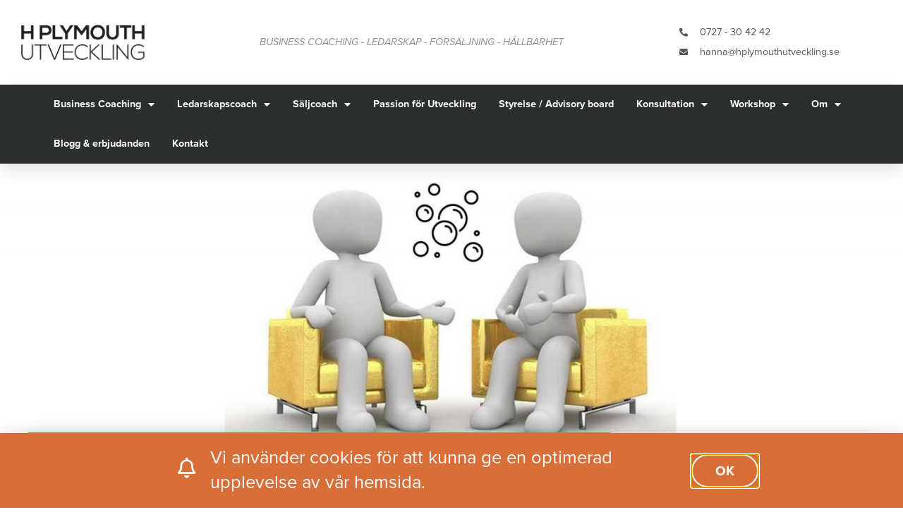

--- FILE ---
content_type: text/html; charset=UTF-8
request_url: https://hplymouthutveckling.se/ledare-i-ledarskapscoaching-pratar-om/
body_size: 23992
content:
<!doctype html>
<html lang="sv-SE">
<head>
	<meta charset="UTF-8">
	<meta name="viewport" content="width=device-width, initial-scale=1">
	<link rel="profile" href="https://gmpg.org/xfn/11">
	<meta name='robots' content='index, follow, max-image-preview:large, max-snippet:-1, max-video-preview:-1' />
	<style>img:is([sizes="auto" i], [sizes^="auto," i]) { contain-intrinsic-size: 3000px 1500px }</style>
	
	<!-- This site is optimized with the Yoast SEO plugin v26.6 - https://yoast.com/wordpress/plugins/seo/ -->
	<title>Ledare i ledarskapscoaching pratar om... - H Plymouth Utveckling</title>
	<meta name="description" content="Här får du veta vad som sagts under 15 år av ledarskapscoaching + några tips! Ledarskapscoaching klargör, utmanar, ger perspektiv och energi." />
	<link rel="canonical" href="https://hplymouthutveckling.se/ledare-i-ledarskapscoaching-pratar-om/" />
	<meta property="og:locale" content="sv_SE" />
	<meta property="og:type" content="article" />
	<meta property="og:title" content="Ledare i ledarskapscoaching pratar om... - H Plymouth Utveckling" />
	<meta property="og:description" content="Här får du veta vad som sagts under 15 år av ledarskapscoaching + några tips! Ledarskapscoaching klargör, utmanar, ger perspektiv och energi." />
	<meta property="og:url" content="https://hplymouthutveckling.se/ledare-i-ledarskapscoaching-pratar-om/" />
	<meta property="og:site_name" content="H Plymouth Utveckling" />
	<meta property="article:published_time" content="2022-01-03T10:55:37+00:00" />
	<meta property="article:modified_time" content="2022-01-13T15:48:20+00:00" />
	<meta property="og:image" content="https://hplymouthutveckling.se/wp-content/uploads/2022/01/ledarskapscoaching-vi-talar-om-ledarskapscoaching.jpg" />
	<meta property="og:image:width" content="1920" />
	<meta property="og:image:height" content="642" />
	<meta property="og:image:type" content="image/jpeg" />
	<meta name="author" content="Hanna Plymouth" />
	<meta name="twitter:card" content="summary_large_image" />
	<meta name="twitter:label1" content="Skriven av" />
	<meta name="twitter:data1" content="Hanna Plymouth" />
	<meta name="twitter:label2" content="Beräknad lästid" />
	<meta name="twitter:data2" content="4 minuter" />
	<script type="application/ld+json" class="yoast-schema-graph">{"@context":"https://schema.org","@graph":[{"@type":"Article","@id":"https://hplymouthutveckling.se/ledare-i-ledarskapscoaching-pratar-om/#article","isPartOf":{"@id":"https://hplymouthutveckling.se/ledare-i-ledarskapscoaching-pratar-om/"},"author":{"name":"Hanna Plymouth","@id":"https://hplymouthutveckling.se/#/schema/person/45f99df4717c4d2843ba14115d36d17f"},"headline":"Ledare i ledarskapscoaching pratar om&#8230;","datePublished":"2022-01-03T10:55:37+00:00","dateModified":"2022-01-13T15:48:20+00:00","mainEntityOfPage":{"@id":"https://hplymouthutveckling.se/ledare-i-ledarskapscoaching-pratar-om/"},"wordCount":767,"publisher":{"@id":"https://hplymouthutveckling.se/#organization"},"image":{"@id":"https://hplymouthutveckling.se/ledare-i-ledarskapscoaching-pratar-om/#primaryimage"},"thumbnailUrl":"https://hplymouthutveckling.se/wp-content/uploads/2022/01/ledarskapscoaching-vi-talar-om-ledarskapscoaching.jpg","keywords":["ledarskap","ledarskapscoaching"],"inLanguage":"sv-SE"},{"@type":"WebPage","@id":"https://hplymouthutveckling.se/ledare-i-ledarskapscoaching-pratar-om/","url":"https://hplymouthutveckling.se/ledare-i-ledarskapscoaching-pratar-om/","name":"Ledare i ledarskapscoaching pratar om... - H Plymouth Utveckling","isPartOf":{"@id":"https://hplymouthutveckling.se/#website"},"primaryImageOfPage":{"@id":"https://hplymouthutveckling.se/ledare-i-ledarskapscoaching-pratar-om/#primaryimage"},"image":{"@id":"https://hplymouthutveckling.se/ledare-i-ledarskapscoaching-pratar-om/#primaryimage"},"thumbnailUrl":"https://hplymouthutveckling.se/wp-content/uploads/2022/01/ledarskapscoaching-vi-talar-om-ledarskapscoaching.jpg","datePublished":"2022-01-03T10:55:37+00:00","dateModified":"2022-01-13T15:48:20+00:00","description":"Här får du veta vad som sagts under 15 år av ledarskapscoaching + några tips! Ledarskapscoaching klargör, utmanar, ger perspektiv och energi.","breadcrumb":{"@id":"https://hplymouthutveckling.se/ledare-i-ledarskapscoaching-pratar-om/#breadcrumb"},"inLanguage":"sv-SE","potentialAction":[{"@type":"ReadAction","target":["https://hplymouthutveckling.se/ledare-i-ledarskapscoaching-pratar-om/"]}]},{"@type":"ImageObject","inLanguage":"sv-SE","@id":"https://hplymouthutveckling.se/ledare-i-ledarskapscoaching-pratar-om/#primaryimage","url":"https://hplymouthutveckling.se/wp-content/uploads/2022/01/ledarskapscoaching-vi-talar-om-ledarskapscoaching.jpg","contentUrl":"https://hplymouthutveckling.se/wp-content/uploads/2022/01/ledarskapscoaching-vi-talar-om-ledarskapscoaching.jpg","width":1920,"height":642,"caption":"Ledarskapscoaching ger kunskap i att delegera"},{"@type":"BreadcrumbList","@id":"https://hplymouthutveckling.se/ledare-i-ledarskapscoaching-pratar-om/#breadcrumb","itemListElement":[{"@type":"ListItem","position":1,"name":"Hem","item":"https://hplymouthutveckling.se/"},{"@type":"ListItem","position":2,"name":"Ledare i ledarskapscoaching pratar om&#8230;"}]},{"@type":"WebSite","@id":"https://hplymouthutveckling.se/#website","url":"https://hplymouthutveckling.se/","name":"H Plymouth Utveckling","description":"Business Coaching - Ledarskap - Försäljning - Hållbarhet","publisher":{"@id":"https://hplymouthutveckling.se/#organization"},"potentialAction":[{"@type":"SearchAction","target":{"@type":"EntryPoint","urlTemplate":"https://hplymouthutveckling.se/?s={search_term_string}"},"query-input":{"@type":"PropertyValueSpecification","valueRequired":true,"valueName":"search_term_string"}}],"inLanguage":"sv-SE"},{"@type":"Organization","@id":"https://hplymouthutveckling.se/#organization","name":"H Plymouth Utveckling","url":"https://hplymouthutveckling.se/","logo":{"@type":"ImageObject","inLanguage":"sv-SE","@id":"https://hplymouthutveckling.se/#/schema/logo/image/","url":"https://hplymouthutveckling.se/wp-content/uploads/2020/11/header-logo-hanna-p-utveckling-v2.png","contentUrl":"https://hplymouthutveckling.se/wp-content/uploads/2020/11/header-logo-hanna-p-utveckling-v2.png","width":768,"height":222,"caption":"H Plymouth Utveckling"},"image":{"@id":"https://hplymouthutveckling.se/#/schema/logo/image/"}},{"@type":"Person","@id":"https://hplymouthutveckling.se/#/schema/person/45f99df4717c4d2843ba14115d36d17f","name":"Hanna Plymouth","image":{"@type":"ImageObject","inLanguage":"sv-SE","@id":"https://hplymouthutveckling.se/#/schema/person/image/","url":"https://secure.gravatar.com/avatar/a3b022e6b4a387a644439667393ff39fe021a3476369cee0f2ccde8d6f947fc5?s=96&d=mm&r=g","contentUrl":"https://secure.gravatar.com/avatar/a3b022e6b4a387a644439667393ff39fe021a3476369cee0f2ccde8d6f947fc5?s=96&d=mm&r=g","caption":"Hanna Plymouth"},"sameAs":["https://hplymouthutveckling.se"],"url":"https://hplymouthutveckling.se/author/hanna/"}]}</script>
	<!-- / Yoast SEO plugin. -->


<link rel='dns-prefetch' href='//www.googletagmanager.com' />
<link rel="alternate" type="application/rss+xml" title="H Plymouth Utveckling &raquo; Webbflöde" href="https://hplymouthutveckling.se/feed/" />
		<!-- This site uses the Google Analytics by ExactMetrics plugin v8.8.0 - Using Analytics tracking - https://www.exactmetrics.com/ -->
							<script src="//www.googletagmanager.com/gtag/js?id=G-4C8EKZNLZZ"  data-cfasync="false" data-wpfc-render="false" async></script>
			<script data-cfasync="false" data-wpfc-render="false">
				var em_version = '8.8.0';
				var em_track_user = true;
				var em_no_track_reason = '';
								var ExactMetricsDefaultLocations = {"page_location":"https:\/\/hplymouthutveckling.se\/ledare-i-ledarskapscoaching-pratar-om\/"};
								if ( typeof ExactMetricsPrivacyGuardFilter === 'function' ) {
					var ExactMetricsLocations = (typeof ExactMetricsExcludeQuery === 'object') ? ExactMetricsPrivacyGuardFilter( ExactMetricsExcludeQuery ) : ExactMetricsPrivacyGuardFilter( ExactMetricsDefaultLocations );
				} else {
					var ExactMetricsLocations = (typeof ExactMetricsExcludeQuery === 'object') ? ExactMetricsExcludeQuery : ExactMetricsDefaultLocations;
				}

								var disableStrs = [
										'ga-disable-G-4C8EKZNLZZ',
									];

				/* Function to detect opted out users */
				function __gtagTrackerIsOptedOut() {
					for (var index = 0; index < disableStrs.length; index++) {
						if (document.cookie.indexOf(disableStrs[index] + '=true') > -1) {
							return true;
						}
					}

					return false;
				}

				/* Disable tracking if the opt-out cookie exists. */
				if (__gtagTrackerIsOptedOut()) {
					for (var index = 0; index < disableStrs.length; index++) {
						window[disableStrs[index]] = true;
					}
				}

				/* Opt-out function */
				function __gtagTrackerOptout() {
					for (var index = 0; index < disableStrs.length; index++) {
						document.cookie = disableStrs[index] + '=true; expires=Thu, 31 Dec 2099 23:59:59 UTC; path=/';
						window[disableStrs[index]] = true;
					}
				}

				if ('undefined' === typeof gaOptout) {
					function gaOptout() {
						__gtagTrackerOptout();
					}
				}
								window.dataLayer = window.dataLayer || [];

				window.ExactMetricsDualTracker = {
					helpers: {},
					trackers: {},
				};
				if (em_track_user) {
					function __gtagDataLayer() {
						dataLayer.push(arguments);
					}

					function __gtagTracker(type, name, parameters) {
						if (!parameters) {
							parameters = {};
						}

						if (parameters.send_to) {
							__gtagDataLayer.apply(null, arguments);
							return;
						}

						if (type === 'event') {
														parameters.send_to = exactmetrics_frontend.v4_id;
							var hookName = name;
							if (typeof parameters['event_category'] !== 'undefined') {
								hookName = parameters['event_category'] + ':' + name;
							}

							if (typeof ExactMetricsDualTracker.trackers[hookName] !== 'undefined') {
								ExactMetricsDualTracker.trackers[hookName](parameters);
							} else {
								__gtagDataLayer('event', name, parameters);
							}
							
						} else {
							__gtagDataLayer.apply(null, arguments);
						}
					}

					__gtagTracker('js', new Date());
					__gtagTracker('set', {
						'developer_id.dNDMyYj': true,
											});
					if ( ExactMetricsLocations.page_location ) {
						__gtagTracker('set', ExactMetricsLocations);
					}
										__gtagTracker('config', 'G-4C8EKZNLZZ', {"forceSSL":"true","link_attribution":"true"} );
										window.gtag = __gtagTracker;										(function () {
						/* https://developers.google.com/analytics/devguides/collection/analyticsjs/ */
						/* ga and __gaTracker compatibility shim. */
						var noopfn = function () {
							return null;
						};
						var newtracker = function () {
							return new Tracker();
						};
						var Tracker = function () {
							return null;
						};
						var p = Tracker.prototype;
						p.get = noopfn;
						p.set = noopfn;
						p.send = function () {
							var args = Array.prototype.slice.call(arguments);
							args.unshift('send');
							__gaTracker.apply(null, args);
						};
						var __gaTracker = function () {
							var len = arguments.length;
							if (len === 0) {
								return;
							}
							var f = arguments[len - 1];
							if (typeof f !== 'object' || f === null || typeof f.hitCallback !== 'function') {
								if ('send' === arguments[0]) {
									var hitConverted, hitObject = false, action;
									if ('event' === arguments[1]) {
										if ('undefined' !== typeof arguments[3]) {
											hitObject = {
												'eventAction': arguments[3],
												'eventCategory': arguments[2],
												'eventLabel': arguments[4],
												'value': arguments[5] ? arguments[5] : 1,
											}
										}
									}
									if ('pageview' === arguments[1]) {
										if ('undefined' !== typeof arguments[2]) {
											hitObject = {
												'eventAction': 'page_view',
												'page_path': arguments[2],
											}
										}
									}
									if (typeof arguments[2] === 'object') {
										hitObject = arguments[2];
									}
									if (typeof arguments[5] === 'object') {
										Object.assign(hitObject, arguments[5]);
									}
									if ('undefined' !== typeof arguments[1].hitType) {
										hitObject = arguments[1];
										if ('pageview' === hitObject.hitType) {
											hitObject.eventAction = 'page_view';
										}
									}
									if (hitObject) {
										action = 'timing' === arguments[1].hitType ? 'timing_complete' : hitObject.eventAction;
										hitConverted = mapArgs(hitObject);
										__gtagTracker('event', action, hitConverted);
									}
								}
								return;
							}

							function mapArgs(args) {
								var arg, hit = {};
								var gaMap = {
									'eventCategory': 'event_category',
									'eventAction': 'event_action',
									'eventLabel': 'event_label',
									'eventValue': 'event_value',
									'nonInteraction': 'non_interaction',
									'timingCategory': 'event_category',
									'timingVar': 'name',
									'timingValue': 'value',
									'timingLabel': 'event_label',
									'page': 'page_path',
									'location': 'page_location',
									'title': 'page_title',
									'referrer' : 'page_referrer',
								};
								for (arg in args) {
																		if (!(!args.hasOwnProperty(arg) || !gaMap.hasOwnProperty(arg))) {
										hit[gaMap[arg]] = args[arg];
									} else {
										hit[arg] = args[arg];
									}
								}
								return hit;
							}

							try {
								f.hitCallback();
							} catch (ex) {
							}
						};
						__gaTracker.create = newtracker;
						__gaTracker.getByName = newtracker;
						__gaTracker.getAll = function () {
							return [];
						};
						__gaTracker.remove = noopfn;
						__gaTracker.loaded = true;
						window['__gaTracker'] = __gaTracker;
					})();
									} else {
										console.log("");
					(function () {
						function __gtagTracker() {
							return null;
						}

						window['__gtagTracker'] = __gtagTracker;
						window['gtag'] = __gtagTracker;
					})();
									}
			</script>
			
							<!-- / Google Analytics by ExactMetrics -->
		<script>
window._wpemojiSettings = {"baseUrl":"https:\/\/s.w.org\/images\/core\/emoji\/16.0.1\/72x72\/","ext":".png","svgUrl":"https:\/\/s.w.org\/images\/core\/emoji\/16.0.1\/svg\/","svgExt":".svg","source":{"concatemoji":"https:\/\/hplymouthutveckling.se\/wp-includes\/js\/wp-emoji-release.min.js?ver=6.8.3"}};
/*! This file is auto-generated */
!function(s,n){var o,i,e;function c(e){try{var t={supportTests:e,timestamp:(new Date).valueOf()};sessionStorage.setItem(o,JSON.stringify(t))}catch(e){}}function p(e,t,n){e.clearRect(0,0,e.canvas.width,e.canvas.height),e.fillText(t,0,0);var t=new Uint32Array(e.getImageData(0,0,e.canvas.width,e.canvas.height).data),a=(e.clearRect(0,0,e.canvas.width,e.canvas.height),e.fillText(n,0,0),new Uint32Array(e.getImageData(0,0,e.canvas.width,e.canvas.height).data));return t.every(function(e,t){return e===a[t]})}function u(e,t){e.clearRect(0,0,e.canvas.width,e.canvas.height),e.fillText(t,0,0);for(var n=e.getImageData(16,16,1,1),a=0;a<n.data.length;a++)if(0!==n.data[a])return!1;return!0}function f(e,t,n,a){switch(t){case"flag":return n(e,"\ud83c\udff3\ufe0f\u200d\u26a7\ufe0f","\ud83c\udff3\ufe0f\u200b\u26a7\ufe0f")?!1:!n(e,"\ud83c\udde8\ud83c\uddf6","\ud83c\udde8\u200b\ud83c\uddf6")&&!n(e,"\ud83c\udff4\udb40\udc67\udb40\udc62\udb40\udc65\udb40\udc6e\udb40\udc67\udb40\udc7f","\ud83c\udff4\u200b\udb40\udc67\u200b\udb40\udc62\u200b\udb40\udc65\u200b\udb40\udc6e\u200b\udb40\udc67\u200b\udb40\udc7f");case"emoji":return!a(e,"\ud83e\udedf")}return!1}function g(e,t,n,a){var r="undefined"!=typeof WorkerGlobalScope&&self instanceof WorkerGlobalScope?new OffscreenCanvas(300,150):s.createElement("canvas"),o=r.getContext("2d",{willReadFrequently:!0}),i=(o.textBaseline="top",o.font="600 32px Arial",{});return e.forEach(function(e){i[e]=t(o,e,n,a)}),i}function t(e){var t=s.createElement("script");t.src=e,t.defer=!0,s.head.appendChild(t)}"undefined"!=typeof Promise&&(o="wpEmojiSettingsSupports",i=["flag","emoji"],n.supports={everything:!0,everythingExceptFlag:!0},e=new Promise(function(e){s.addEventListener("DOMContentLoaded",e,{once:!0})}),new Promise(function(t){var n=function(){try{var e=JSON.parse(sessionStorage.getItem(o));if("object"==typeof e&&"number"==typeof e.timestamp&&(new Date).valueOf()<e.timestamp+604800&&"object"==typeof e.supportTests)return e.supportTests}catch(e){}return null}();if(!n){if("undefined"!=typeof Worker&&"undefined"!=typeof OffscreenCanvas&&"undefined"!=typeof URL&&URL.createObjectURL&&"undefined"!=typeof Blob)try{var e="postMessage("+g.toString()+"("+[JSON.stringify(i),f.toString(),p.toString(),u.toString()].join(",")+"));",a=new Blob([e],{type:"text/javascript"}),r=new Worker(URL.createObjectURL(a),{name:"wpTestEmojiSupports"});return void(r.onmessage=function(e){c(n=e.data),r.terminate(),t(n)})}catch(e){}c(n=g(i,f,p,u))}t(n)}).then(function(e){for(var t in e)n.supports[t]=e[t],n.supports.everything=n.supports.everything&&n.supports[t],"flag"!==t&&(n.supports.everythingExceptFlag=n.supports.everythingExceptFlag&&n.supports[t]);n.supports.everythingExceptFlag=n.supports.everythingExceptFlag&&!n.supports.flag,n.DOMReady=!1,n.readyCallback=function(){n.DOMReady=!0}}).then(function(){return e}).then(function(){var e;n.supports.everything||(n.readyCallback(),(e=n.source||{}).concatemoji?t(e.concatemoji):e.wpemoji&&e.twemoji&&(t(e.twemoji),t(e.wpemoji)))}))}((window,document),window._wpemojiSettings);
</script>
<link rel="stylesheet" type="text/css" href="https://use.typekit.net/biu2wac.css"><style id='wp-emoji-styles-inline-css'>

	img.wp-smiley, img.emoji {
		display: inline !important;
		border: none !important;
		box-shadow: none !important;
		height: 1em !important;
		width: 1em !important;
		margin: 0 0.07em !important;
		vertical-align: -0.1em !important;
		background: none !important;
		padding: 0 !important;
	}
</style>
<link rel='stylesheet' id='wp-block-library-css' href='https://hplymouthutveckling.se/wp-includes/css/dist/block-library/style.min.css?ver=6.8.3' media='all' />
<style id='global-styles-inline-css'>
:root{--wp--preset--aspect-ratio--square: 1;--wp--preset--aspect-ratio--4-3: 4/3;--wp--preset--aspect-ratio--3-4: 3/4;--wp--preset--aspect-ratio--3-2: 3/2;--wp--preset--aspect-ratio--2-3: 2/3;--wp--preset--aspect-ratio--16-9: 16/9;--wp--preset--aspect-ratio--9-16: 9/16;--wp--preset--color--black: #000000;--wp--preset--color--cyan-bluish-gray: #abb8c3;--wp--preset--color--white: #ffffff;--wp--preset--color--pale-pink: #f78da7;--wp--preset--color--vivid-red: #cf2e2e;--wp--preset--color--luminous-vivid-orange: #ff6900;--wp--preset--color--luminous-vivid-amber: #fcb900;--wp--preset--color--light-green-cyan: #7bdcb5;--wp--preset--color--vivid-green-cyan: #00d084;--wp--preset--color--pale-cyan-blue: #8ed1fc;--wp--preset--color--vivid-cyan-blue: #0693e3;--wp--preset--color--vivid-purple: #9b51e0;--wp--preset--gradient--vivid-cyan-blue-to-vivid-purple: linear-gradient(135deg,rgba(6,147,227,1) 0%,rgb(155,81,224) 100%);--wp--preset--gradient--light-green-cyan-to-vivid-green-cyan: linear-gradient(135deg,rgb(122,220,180) 0%,rgb(0,208,130) 100%);--wp--preset--gradient--luminous-vivid-amber-to-luminous-vivid-orange: linear-gradient(135deg,rgba(252,185,0,1) 0%,rgba(255,105,0,1) 100%);--wp--preset--gradient--luminous-vivid-orange-to-vivid-red: linear-gradient(135deg,rgba(255,105,0,1) 0%,rgb(207,46,46) 100%);--wp--preset--gradient--very-light-gray-to-cyan-bluish-gray: linear-gradient(135deg,rgb(238,238,238) 0%,rgb(169,184,195) 100%);--wp--preset--gradient--cool-to-warm-spectrum: linear-gradient(135deg,rgb(74,234,220) 0%,rgb(151,120,209) 20%,rgb(207,42,186) 40%,rgb(238,44,130) 60%,rgb(251,105,98) 80%,rgb(254,248,76) 100%);--wp--preset--gradient--blush-light-purple: linear-gradient(135deg,rgb(255,206,236) 0%,rgb(152,150,240) 100%);--wp--preset--gradient--blush-bordeaux: linear-gradient(135deg,rgb(254,205,165) 0%,rgb(254,45,45) 50%,rgb(107,0,62) 100%);--wp--preset--gradient--luminous-dusk: linear-gradient(135deg,rgb(255,203,112) 0%,rgb(199,81,192) 50%,rgb(65,88,208) 100%);--wp--preset--gradient--pale-ocean: linear-gradient(135deg,rgb(255,245,203) 0%,rgb(182,227,212) 50%,rgb(51,167,181) 100%);--wp--preset--gradient--electric-grass: linear-gradient(135deg,rgb(202,248,128) 0%,rgb(113,206,126) 100%);--wp--preset--gradient--midnight: linear-gradient(135deg,rgb(2,3,129) 0%,rgb(40,116,252) 100%);--wp--preset--font-size--small: 13px;--wp--preset--font-size--medium: 20px;--wp--preset--font-size--large: 36px;--wp--preset--font-size--x-large: 42px;--wp--preset--spacing--20: 0.44rem;--wp--preset--spacing--30: 0.67rem;--wp--preset--spacing--40: 1rem;--wp--preset--spacing--50: 1.5rem;--wp--preset--spacing--60: 2.25rem;--wp--preset--spacing--70: 3.38rem;--wp--preset--spacing--80: 5.06rem;--wp--preset--shadow--natural: 6px 6px 9px rgba(0, 0, 0, 0.2);--wp--preset--shadow--deep: 12px 12px 50px rgba(0, 0, 0, 0.4);--wp--preset--shadow--sharp: 6px 6px 0px rgba(0, 0, 0, 0.2);--wp--preset--shadow--outlined: 6px 6px 0px -3px rgba(255, 255, 255, 1), 6px 6px rgba(0, 0, 0, 1);--wp--preset--shadow--crisp: 6px 6px 0px rgba(0, 0, 0, 1);}:root { --wp--style--global--content-size: 800px;--wp--style--global--wide-size: 1200px; }:where(body) { margin: 0; }.wp-site-blocks > .alignleft { float: left; margin-right: 2em; }.wp-site-blocks > .alignright { float: right; margin-left: 2em; }.wp-site-blocks > .aligncenter { justify-content: center; margin-left: auto; margin-right: auto; }:where(.wp-site-blocks) > * { margin-block-start: 24px; margin-block-end: 0; }:where(.wp-site-blocks) > :first-child { margin-block-start: 0; }:where(.wp-site-blocks) > :last-child { margin-block-end: 0; }:root { --wp--style--block-gap: 24px; }:root :where(.is-layout-flow) > :first-child{margin-block-start: 0;}:root :where(.is-layout-flow) > :last-child{margin-block-end: 0;}:root :where(.is-layout-flow) > *{margin-block-start: 24px;margin-block-end: 0;}:root :where(.is-layout-constrained) > :first-child{margin-block-start: 0;}:root :where(.is-layout-constrained) > :last-child{margin-block-end: 0;}:root :where(.is-layout-constrained) > *{margin-block-start: 24px;margin-block-end: 0;}:root :where(.is-layout-flex){gap: 24px;}:root :where(.is-layout-grid){gap: 24px;}.is-layout-flow > .alignleft{float: left;margin-inline-start: 0;margin-inline-end: 2em;}.is-layout-flow > .alignright{float: right;margin-inline-start: 2em;margin-inline-end: 0;}.is-layout-flow > .aligncenter{margin-left: auto !important;margin-right: auto !important;}.is-layout-constrained > .alignleft{float: left;margin-inline-start: 0;margin-inline-end: 2em;}.is-layout-constrained > .alignright{float: right;margin-inline-start: 2em;margin-inline-end: 0;}.is-layout-constrained > .aligncenter{margin-left: auto !important;margin-right: auto !important;}.is-layout-constrained > :where(:not(.alignleft):not(.alignright):not(.alignfull)){max-width: var(--wp--style--global--content-size);margin-left: auto !important;margin-right: auto !important;}.is-layout-constrained > .alignwide{max-width: var(--wp--style--global--wide-size);}body .is-layout-flex{display: flex;}.is-layout-flex{flex-wrap: wrap;align-items: center;}.is-layout-flex > :is(*, div){margin: 0;}body .is-layout-grid{display: grid;}.is-layout-grid > :is(*, div){margin: 0;}body{padding-top: 0px;padding-right: 0px;padding-bottom: 0px;padding-left: 0px;}a:where(:not(.wp-element-button)){text-decoration: underline;}:root :where(.wp-element-button, .wp-block-button__link){background-color: #32373c;border-width: 0;color: #fff;font-family: inherit;font-size: inherit;line-height: inherit;padding: calc(0.667em + 2px) calc(1.333em + 2px);text-decoration: none;}.has-black-color{color: var(--wp--preset--color--black) !important;}.has-cyan-bluish-gray-color{color: var(--wp--preset--color--cyan-bluish-gray) !important;}.has-white-color{color: var(--wp--preset--color--white) !important;}.has-pale-pink-color{color: var(--wp--preset--color--pale-pink) !important;}.has-vivid-red-color{color: var(--wp--preset--color--vivid-red) !important;}.has-luminous-vivid-orange-color{color: var(--wp--preset--color--luminous-vivid-orange) !important;}.has-luminous-vivid-amber-color{color: var(--wp--preset--color--luminous-vivid-amber) !important;}.has-light-green-cyan-color{color: var(--wp--preset--color--light-green-cyan) !important;}.has-vivid-green-cyan-color{color: var(--wp--preset--color--vivid-green-cyan) !important;}.has-pale-cyan-blue-color{color: var(--wp--preset--color--pale-cyan-blue) !important;}.has-vivid-cyan-blue-color{color: var(--wp--preset--color--vivid-cyan-blue) !important;}.has-vivid-purple-color{color: var(--wp--preset--color--vivid-purple) !important;}.has-black-background-color{background-color: var(--wp--preset--color--black) !important;}.has-cyan-bluish-gray-background-color{background-color: var(--wp--preset--color--cyan-bluish-gray) !important;}.has-white-background-color{background-color: var(--wp--preset--color--white) !important;}.has-pale-pink-background-color{background-color: var(--wp--preset--color--pale-pink) !important;}.has-vivid-red-background-color{background-color: var(--wp--preset--color--vivid-red) !important;}.has-luminous-vivid-orange-background-color{background-color: var(--wp--preset--color--luminous-vivid-orange) !important;}.has-luminous-vivid-amber-background-color{background-color: var(--wp--preset--color--luminous-vivid-amber) !important;}.has-light-green-cyan-background-color{background-color: var(--wp--preset--color--light-green-cyan) !important;}.has-vivid-green-cyan-background-color{background-color: var(--wp--preset--color--vivid-green-cyan) !important;}.has-pale-cyan-blue-background-color{background-color: var(--wp--preset--color--pale-cyan-blue) !important;}.has-vivid-cyan-blue-background-color{background-color: var(--wp--preset--color--vivid-cyan-blue) !important;}.has-vivid-purple-background-color{background-color: var(--wp--preset--color--vivid-purple) !important;}.has-black-border-color{border-color: var(--wp--preset--color--black) !important;}.has-cyan-bluish-gray-border-color{border-color: var(--wp--preset--color--cyan-bluish-gray) !important;}.has-white-border-color{border-color: var(--wp--preset--color--white) !important;}.has-pale-pink-border-color{border-color: var(--wp--preset--color--pale-pink) !important;}.has-vivid-red-border-color{border-color: var(--wp--preset--color--vivid-red) !important;}.has-luminous-vivid-orange-border-color{border-color: var(--wp--preset--color--luminous-vivid-orange) !important;}.has-luminous-vivid-amber-border-color{border-color: var(--wp--preset--color--luminous-vivid-amber) !important;}.has-light-green-cyan-border-color{border-color: var(--wp--preset--color--light-green-cyan) !important;}.has-vivid-green-cyan-border-color{border-color: var(--wp--preset--color--vivid-green-cyan) !important;}.has-pale-cyan-blue-border-color{border-color: var(--wp--preset--color--pale-cyan-blue) !important;}.has-vivid-cyan-blue-border-color{border-color: var(--wp--preset--color--vivid-cyan-blue) !important;}.has-vivid-purple-border-color{border-color: var(--wp--preset--color--vivid-purple) !important;}.has-vivid-cyan-blue-to-vivid-purple-gradient-background{background: var(--wp--preset--gradient--vivid-cyan-blue-to-vivid-purple) !important;}.has-light-green-cyan-to-vivid-green-cyan-gradient-background{background: var(--wp--preset--gradient--light-green-cyan-to-vivid-green-cyan) !important;}.has-luminous-vivid-amber-to-luminous-vivid-orange-gradient-background{background: var(--wp--preset--gradient--luminous-vivid-amber-to-luminous-vivid-orange) !important;}.has-luminous-vivid-orange-to-vivid-red-gradient-background{background: var(--wp--preset--gradient--luminous-vivid-orange-to-vivid-red) !important;}.has-very-light-gray-to-cyan-bluish-gray-gradient-background{background: var(--wp--preset--gradient--very-light-gray-to-cyan-bluish-gray) !important;}.has-cool-to-warm-spectrum-gradient-background{background: var(--wp--preset--gradient--cool-to-warm-spectrum) !important;}.has-blush-light-purple-gradient-background{background: var(--wp--preset--gradient--blush-light-purple) !important;}.has-blush-bordeaux-gradient-background{background: var(--wp--preset--gradient--blush-bordeaux) !important;}.has-luminous-dusk-gradient-background{background: var(--wp--preset--gradient--luminous-dusk) !important;}.has-pale-ocean-gradient-background{background: var(--wp--preset--gradient--pale-ocean) !important;}.has-electric-grass-gradient-background{background: var(--wp--preset--gradient--electric-grass) !important;}.has-midnight-gradient-background{background: var(--wp--preset--gradient--midnight) !important;}.has-small-font-size{font-size: var(--wp--preset--font-size--small) !important;}.has-medium-font-size{font-size: var(--wp--preset--font-size--medium) !important;}.has-large-font-size{font-size: var(--wp--preset--font-size--large) !important;}.has-x-large-font-size{font-size: var(--wp--preset--font-size--x-large) !important;}
:root :where(.wp-block-pullquote){font-size: 1.5em;line-height: 1.6;}
</style>
<link rel='stylesheet' id='euis-css' href='https://hplymouthutveckling.se/wp-content/plugins/unlimited-elementor-inner-sections-by-taspristudio/public/css/euis-public.css?ver=1.0.0' media='all' />
<link rel='stylesheet' id='hello-elementor-css' href='https://hplymouthutveckling.se/wp-content/themes/hello-elementor/assets/css/reset.css?ver=3.4.4' media='all' />
<link rel='stylesheet' id='hello-elementor-theme-style-css' href='https://hplymouthutveckling.se/wp-content/themes/hello-elementor/assets/css/theme.css?ver=3.4.4' media='all' />
<link rel='stylesheet' id='hello-elementor-header-footer-css' href='https://hplymouthutveckling.se/wp-content/themes/hello-elementor/assets/css/header-footer.css?ver=3.4.4' media='all' />
<link rel='stylesheet' id='elementor-frontend-css' href='https://hplymouthutveckling.se/wp-content/plugins/elementor/assets/css/frontend.min.css?ver=3.31.5' media='all' />
<style id='elementor-frontend-inline-css'>
@-webkit-keyframes ha_fadeIn{0%{opacity:0}to{opacity:1}}@keyframes ha_fadeIn{0%{opacity:0}to{opacity:1}}@-webkit-keyframes ha_zoomIn{0%{opacity:0;-webkit-transform:scale3d(.3,.3,.3);transform:scale3d(.3,.3,.3)}50%{opacity:1}}@keyframes ha_zoomIn{0%{opacity:0;-webkit-transform:scale3d(.3,.3,.3);transform:scale3d(.3,.3,.3)}50%{opacity:1}}@-webkit-keyframes ha_rollIn{0%{opacity:0;-webkit-transform:translate3d(-100%,0,0) rotate3d(0,0,1,-120deg);transform:translate3d(-100%,0,0) rotate3d(0,0,1,-120deg)}to{opacity:1}}@keyframes ha_rollIn{0%{opacity:0;-webkit-transform:translate3d(-100%,0,0) rotate3d(0,0,1,-120deg);transform:translate3d(-100%,0,0) rotate3d(0,0,1,-120deg)}to{opacity:1}}@-webkit-keyframes ha_bounce{0%,20%,53%,to{-webkit-animation-timing-function:cubic-bezier(.215,.61,.355,1);animation-timing-function:cubic-bezier(.215,.61,.355,1)}40%,43%{-webkit-transform:translate3d(0,-30px,0) scaleY(1.1);transform:translate3d(0,-30px,0) scaleY(1.1);-webkit-animation-timing-function:cubic-bezier(.755,.05,.855,.06);animation-timing-function:cubic-bezier(.755,.05,.855,.06)}70%{-webkit-transform:translate3d(0,-15px,0) scaleY(1.05);transform:translate3d(0,-15px,0) scaleY(1.05);-webkit-animation-timing-function:cubic-bezier(.755,.05,.855,.06);animation-timing-function:cubic-bezier(.755,.05,.855,.06)}80%{-webkit-transition-timing-function:cubic-bezier(.215,.61,.355,1);transition-timing-function:cubic-bezier(.215,.61,.355,1);-webkit-transform:translate3d(0,0,0) scaleY(.95);transform:translate3d(0,0,0) scaleY(.95)}90%{-webkit-transform:translate3d(0,-4px,0) scaleY(1.02);transform:translate3d(0,-4px,0) scaleY(1.02)}}@keyframes ha_bounce{0%,20%,53%,to{-webkit-animation-timing-function:cubic-bezier(.215,.61,.355,1);animation-timing-function:cubic-bezier(.215,.61,.355,1)}40%,43%{-webkit-transform:translate3d(0,-30px,0) scaleY(1.1);transform:translate3d(0,-30px,0) scaleY(1.1);-webkit-animation-timing-function:cubic-bezier(.755,.05,.855,.06);animation-timing-function:cubic-bezier(.755,.05,.855,.06)}70%{-webkit-transform:translate3d(0,-15px,0) scaleY(1.05);transform:translate3d(0,-15px,0) scaleY(1.05);-webkit-animation-timing-function:cubic-bezier(.755,.05,.855,.06);animation-timing-function:cubic-bezier(.755,.05,.855,.06)}80%{-webkit-transition-timing-function:cubic-bezier(.215,.61,.355,1);transition-timing-function:cubic-bezier(.215,.61,.355,1);-webkit-transform:translate3d(0,0,0) scaleY(.95);transform:translate3d(0,0,0) scaleY(.95)}90%{-webkit-transform:translate3d(0,-4px,0) scaleY(1.02);transform:translate3d(0,-4px,0) scaleY(1.02)}}@-webkit-keyframes ha_bounceIn{0%,20%,40%,60%,80%,to{-webkit-animation-timing-function:cubic-bezier(.215,.61,.355,1);animation-timing-function:cubic-bezier(.215,.61,.355,1)}0%{opacity:0;-webkit-transform:scale3d(.3,.3,.3);transform:scale3d(.3,.3,.3)}20%{-webkit-transform:scale3d(1.1,1.1,1.1);transform:scale3d(1.1,1.1,1.1)}40%{-webkit-transform:scale3d(.9,.9,.9);transform:scale3d(.9,.9,.9)}60%{opacity:1;-webkit-transform:scale3d(1.03,1.03,1.03);transform:scale3d(1.03,1.03,1.03)}80%{-webkit-transform:scale3d(.97,.97,.97);transform:scale3d(.97,.97,.97)}to{opacity:1}}@keyframes ha_bounceIn{0%,20%,40%,60%,80%,to{-webkit-animation-timing-function:cubic-bezier(.215,.61,.355,1);animation-timing-function:cubic-bezier(.215,.61,.355,1)}0%{opacity:0;-webkit-transform:scale3d(.3,.3,.3);transform:scale3d(.3,.3,.3)}20%{-webkit-transform:scale3d(1.1,1.1,1.1);transform:scale3d(1.1,1.1,1.1)}40%{-webkit-transform:scale3d(.9,.9,.9);transform:scale3d(.9,.9,.9)}60%{opacity:1;-webkit-transform:scale3d(1.03,1.03,1.03);transform:scale3d(1.03,1.03,1.03)}80%{-webkit-transform:scale3d(.97,.97,.97);transform:scale3d(.97,.97,.97)}to{opacity:1}}@-webkit-keyframes ha_flipInX{0%{opacity:0;-webkit-transform:perspective(400px) rotate3d(1,0,0,90deg);transform:perspective(400px) rotate3d(1,0,0,90deg);-webkit-animation-timing-function:ease-in;animation-timing-function:ease-in}40%{-webkit-transform:perspective(400px) rotate3d(1,0,0,-20deg);transform:perspective(400px) rotate3d(1,0,0,-20deg);-webkit-animation-timing-function:ease-in;animation-timing-function:ease-in}60%{opacity:1;-webkit-transform:perspective(400px) rotate3d(1,0,0,10deg);transform:perspective(400px) rotate3d(1,0,0,10deg)}80%{-webkit-transform:perspective(400px) rotate3d(1,0,0,-5deg);transform:perspective(400px) rotate3d(1,0,0,-5deg)}}@keyframes ha_flipInX{0%{opacity:0;-webkit-transform:perspective(400px) rotate3d(1,0,0,90deg);transform:perspective(400px) rotate3d(1,0,0,90deg);-webkit-animation-timing-function:ease-in;animation-timing-function:ease-in}40%{-webkit-transform:perspective(400px) rotate3d(1,0,0,-20deg);transform:perspective(400px) rotate3d(1,0,0,-20deg);-webkit-animation-timing-function:ease-in;animation-timing-function:ease-in}60%{opacity:1;-webkit-transform:perspective(400px) rotate3d(1,0,0,10deg);transform:perspective(400px) rotate3d(1,0,0,10deg)}80%{-webkit-transform:perspective(400px) rotate3d(1,0,0,-5deg);transform:perspective(400px) rotate3d(1,0,0,-5deg)}}@-webkit-keyframes ha_flipInY{0%{opacity:0;-webkit-transform:perspective(400px) rotate3d(0,1,0,90deg);transform:perspective(400px) rotate3d(0,1,0,90deg);-webkit-animation-timing-function:ease-in;animation-timing-function:ease-in}40%{-webkit-transform:perspective(400px) rotate3d(0,1,0,-20deg);transform:perspective(400px) rotate3d(0,1,0,-20deg);-webkit-animation-timing-function:ease-in;animation-timing-function:ease-in}60%{opacity:1;-webkit-transform:perspective(400px) rotate3d(0,1,0,10deg);transform:perspective(400px) rotate3d(0,1,0,10deg)}80%{-webkit-transform:perspective(400px) rotate3d(0,1,0,-5deg);transform:perspective(400px) rotate3d(0,1,0,-5deg)}}@keyframes ha_flipInY{0%{opacity:0;-webkit-transform:perspective(400px) rotate3d(0,1,0,90deg);transform:perspective(400px) rotate3d(0,1,0,90deg);-webkit-animation-timing-function:ease-in;animation-timing-function:ease-in}40%{-webkit-transform:perspective(400px) rotate3d(0,1,0,-20deg);transform:perspective(400px) rotate3d(0,1,0,-20deg);-webkit-animation-timing-function:ease-in;animation-timing-function:ease-in}60%{opacity:1;-webkit-transform:perspective(400px) rotate3d(0,1,0,10deg);transform:perspective(400px) rotate3d(0,1,0,10deg)}80%{-webkit-transform:perspective(400px) rotate3d(0,1,0,-5deg);transform:perspective(400px) rotate3d(0,1,0,-5deg)}}@-webkit-keyframes ha_swing{20%{-webkit-transform:rotate3d(0,0,1,15deg);transform:rotate3d(0,0,1,15deg)}40%{-webkit-transform:rotate3d(0,0,1,-10deg);transform:rotate3d(0,0,1,-10deg)}60%{-webkit-transform:rotate3d(0,0,1,5deg);transform:rotate3d(0,0,1,5deg)}80%{-webkit-transform:rotate3d(0,0,1,-5deg);transform:rotate3d(0,0,1,-5deg)}}@keyframes ha_swing{20%{-webkit-transform:rotate3d(0,0,1,15deg);transform:rotate3d(0,0,1,15deg)}40%{-webkit-transform:rotate3d(0,0,1,-10deg);transform:rotate3d(0,0,1,-10deg)}60%{-webkit-transform:rotate3d(0,0,1,5deg);transform:rotate3d(0,0,1,5deg)}80%{-webkit-transform:rotate3d(0,0,1,-5deg);transform:rotate3d(0,0,1,-5deg)}}@-webkit-keyframes ha_slideInDown{0%{visibility:visible;-webkit-transform:translate3d(0,-100%,0);transform:translate3d(0,-100%,0)}}@keyframes ha_slideInDown{0%{visibility:visible;-webkit-transform:translate3d(0,-100%,0);transform:translate3d(0,-100%,0)}}@-webkit-keyframes ha_slideInUp{0%{visibility:visible;-webkit-transform:translate3d(0,100%,0);transform:translate3d(0,100%,0)}}@keyframes ha_slideInUp{0%{visibility:visible;-webkit-transform:translate3d(0,100%,0);transform:translate3d(0,100%,0)}}@-webkit-keyframes ha_slideInLeft{0%{visibility:visible;-webkit-transform:translate3d(-100%,0,0);transform:translate3d(-100%,0,0)}}@keyframes ha_slideInLeft{0%{visibility:visible;-webkit-transform:translate3d(-100%,0,0);transform:translate3d(-100%,0,0)}}@-webkit-keyframes ha_slideInRight{0%{visibility:visible;-webkit-transform:translate3d(100%,0,0);transform:translate3d(100%,0,0)}}@keyframes ha_slideInRight{0%{visibility:visible;-webkit-transform:translate3d(100%,0,0);transform:translate3d(100%,0,0)}}.ha_fadeIn{-webkit-animation-name:ha_fadeIn;animation-name:ha_fadeIn}.ha_zoomIn{-webkit-animation-name:ha_zoomIn;animation-name:ha_zoomIn}.ha_rollIn{-webkit-animation-name:ha_rollIn;animation-name:ha_rollIn}.ha_bounce{-webkit-transform-origin:center bottom;-ms-transform-origin:center bottom;transform-origin:center bottom;-webkit-animation-name:ha_bounce;animation-name:ha_bounce}.ha_bounceIn{-webkit-animation-name:ha_bounceIn;animation-name:ha_bounceIn;-webkit-animation-duration:.75s;-webkit-animation-duration:calc(var(--animate-duration)*.75);animation-duration:.75s;animation-duration:calc(var(--animate-duration)*.75)}.ha_flipInX,.ha_flipInY{-webkit-animation-name:ha_flipInX;animation-name:ha_flipInX;-webkit-backface-visibility:visible!important;backface-visibility:visible!important}.ha_flipInY{-webkit-animation-name:ha_flipInY;animation-name:ha_flipInY}.ha_swing{-webkit-transform-origin:top center;-ms-transform-origin:top center;transform-origin:top center;-webkit-animation-name:ha_swing;animation-name:ha_swing}.ha_slideInDown{-webkit-animation-name:ha_slideInDown;animation-name:ha_slideInDown}.ha_slideInUp{-webkit-animation-name:ha_slideInUp;animation-name:ha_slideInUp}.ha_slideInLeft{-webkit-animation-name:ha_slideInLeft;animation-name:ha_slideInLeft}.ha_slideInRight{-webkit-animation-name:ha_slideInRight;animation-name:ha_slideInRight}.ha-css-transform-yes{-webkit-transition-duration:var(--ha-tfx-transition-duration, .2s);transition-duration:var(--ha-tfx-transition-duration, .2s);-webkit-transition-property:-webkit-transform;transition-property:transform;transition-property:transform,-webkit-transform;-webkit-transform:translate(var(--ha-tfx-translate-x, 0),var(--ha-tfx-translate-y, 0)) scale(var(--ha-tfx-scale-x, 1),var(--ha-tfx-scale-y, 1)) skew(var(--ha-tfx-skew-x, 0),var(--ha-tfx-skew-y, 0)) rotateX(var(--ha-tfx-rotate-x, 0)) rotateY(var(--ha-tfx-rotate-y, 0)) rotateZ(var(--ha-tfx-rotate-z, 0));transform:translate(var(--ha-tfx-translate-x, 0),var(--ha-tfx-translate-y, 0)) scale(var(--ha-tfx-scale-x, 1),var(--ha-tfx-scale-y, 1)) skew(var(--ha-tfx-skew-x, 0),var(--ha-tfx-skew-y, 0)) rotateX(var(--ha-tfx-rotate-x, 0)) rotateY(var(--ha-tfx-rotate-y, 0)) rotateZ(var(--ha-tfx-rotate-z, 0))}.ha-css-transform-yes:hover{-webkit-transform:translate(var(--ha-tfx-translate-x-hover, var(--ha-tfx-translate-x, 0)),var(--ha-tfx-translate-y-hover, var(--ha-tfx-translate-y, 0))) scale(var(--ha-tfx-scale-x-hover, var(--ha-tfx-scale-x, 1)),var(--ha-tfx-scale-y-hover, var(--ha-tfx-scale-y, 1))) skew(var(--ha-tfx-skew-x-hover, var(--ha-tfx-skew-x, 0)),var(--ha-tfx-skew-y-hover, var(--ha-tfx-skew-y, 0))) rotateX(var(--ha-tfx-rotate-x-hover, var(--ha-tfx-rotate-x, 0))) rotateY(var(--ha-tfx-rotate-y-hover, var(--ha-tfx-rotate-y, 0))) rotateZ(var(--ha-tfx-rotate-z-hover, var(--ha-tfx-rotate-z, 0)));transform:translate(var(--ha-tfx-translate-x-hover, var(--ha-tfx-translate-x, 0)),var(--ha-tfx-translate-y-hover, var(--ha-tfx-translate-y, 0))) scale(var(--ha-tfx-scale-x-hover, var(--ha-tfx-scale-x, 1)),var(--ha-tfx-scale-y-hover, var(--ha-tfx-scale-y, 1))) skew(var(--ha-tfx-skew-x-hover, var(--ha-tfx-skew-x, 0)),var(--ha-tfx-skew-y-hover, var(--ha-tfx-skew-y, 0))) rotateX(var(--ha-tfx-rotate-x-hover, var(--ha-tfx-rotate-x, 0))) rotateY(var(--ha-tfx-rotate-y-hover, var(--ha-tfx-rotate-y, 0))) rotateZ(var(--ha-tfx-rotate-z-hover, var(--ha-tfx-rotate-z, 0)))}.happy-addon>.elementor-widget-container{word-wrap:break-word;overflow-wrap:break-word}.happy-addon>.elementor-widget-container,.happy-addon>.elementor-widget-container *{-webkit-box-sizing:border-box;box-sizing:border-box}.happy-addon:not(:has(.elementor-widget-container)),.happy-addon:not(:has(.elementor-widget-container)) *{-webkit-box-sizing:border-box;box-sizing:border-box;word-wrap:break-word;overflow-wrap:break-word}.happy-addon p:empty{display:none}.happy-addon .elementor-inline-editing{min-height:auto!important}.happy-addon-pro img{max-width:100%;height:auto;-o-object-fit:cover;object-fit:cover}.ha-screen-reader-text{position:absolute;overflow:hidden;clip:rect(1px,1px,1px,1px);margin:-1px;padding:0;width:1px;height:1px;border:0;word-wrap:normal!important;-webkit-clip-path:inset(50%);clip-path:inset(50%)}.ha-has-bg-overlay>.elementor-widget-container{position:relative;z-index:1}.ha-has-bg-overlay>.elementor-widget-container:before{position:absolute;top:0;left:0;z-index:-1;width:100%;height:100%;content:""}.ha-has-bg-overlay:not(:has(.elementor-widget-container)){position:relative;z-index:1}.ha-has-bg-overlay:not(:has(.elementor-widget-container)):before{position:absolute;top:0;left:0;z-index:-1;width:100%;height:100%;content:""}.ha-popup--is-enabled .ha-js-popup,.ha-popup--is-enabled .ha-js-popup img{cursor:-webkit-zoom-in!important;cursor:zoom-in!important}.mfp-wrap .mfp-arrow,.mfp-wrap .mfp-close{background-color:transparent}.mfp-wrap .mfp-arrow:focus,.mfp-wrap .mfp-close:focus{outline-width:thin}.ha-advanced-tooltip-enable{position:relative;cursor:pointer;--ha-tooltip-arrow-color:black;--ha-tooltip-arrow-distance:0}.ha-advanced-tooltip-enable .ha-advanced-tooltip-content{position:absolute;z-index:999;display:none;padding:5px 0;width:120px;height:auto;border-radius:6px;background-color:#000;color:#fff;text-align:center;opacity:0}.ha-advanced-tooltip-enable .ha-advanced-tooltip-content::after{position:absolute;border-width:5px;border-style:solid;content:""}.ha-advanced-tooltip-enable .ha-advanced-tooltip-content.no-arrow::after{visibility:hidden}.ha-advanced-tooltip-enable .ha-advanced-tooltip-content.show{display:inline-block;opacity:1}.ha-advanced-tooltip-enable.ha-advanced-tooltip-top .ha-advanced-tooltip-content,body[data-elementor-device-mode=tablet] .ha-advanced-tooltip-enable.ha-advanced-tooltip-tablet-top .ha-advanced-tooltip-content{top:unset;right:0;bottom:calc(101% + var(--ha-tooltip-arrow-distance));left:0;margin:0 auto}.ha-advanced-tooltip-enable.ha-advanced-tooltip-top .ha-advanced-tooltip-content::after,body[data-elementor-device-mode=tablet] .ha-advanced-tooltip-enable.ha-advanced-tooltip-tablet-top .ha-advanced-tooltip-content::after{top:100%;right:unset;bottom:unset;left:50%;border-color:var(--ha-tooltip-arrow-color) transparent transparent transparent;-webkit-transform:translateX(-50%);-ms-transform:translateX(-50%);transform:translateX(-50%)}.ha-advanced-tooltip-enable.ha-advanced-tooltip-bottom .ha-advanced-tooltip-content,body[data-elementor-device-mode=tablet] .ha-advanced-tooltip-enable.ha-advanced-tooltip-tablet-bottom .ha-advanced-tooltip-content{top:calc(101% + var(--ha-tooltip-arrow-distance));right:0;bottom:unset;left:0;margin:0 auto}.ha-advanced-tooltip-enable.ha-advanced-tooltip-bottom .ha-advanced-tooltip-content::after,body[data-elementor-device-mode=tablet] .ha-advanced-tooltip-enable.ha-advanced-tooltip-tablet-bottom .ha-advanced-tooltip-content::after{top:unset;right:unset;bottom:100%;left:50%;border-color:transparent transparent var(--ha-tooltip-arrow-color) transparent;-webkit-transform:translateX(-50%);-ms-transform:translateX(-50%);transform:translateX(-50%)}.ha-advanced-tooltip-enable.ha-advanced-tooltip-left .ha-advanced-tooltip-content,body[data-elementor-device-mode=tablet] .ha-advanced-tooltip-enable.ha-advanced-tooltip-tablet-left .ha-advanced-tooltip-content{top:50%;right:calc(101% + var(--ha-tooltip-arrow-distance));bottom:unset;left:unset;-webkit-transform:translateY(-50%);-ms-transform:translateY(-50%);transform:translateY(-50%)}.ha-advanced-tooltip-enable.ha-advanced-tooltip-left .ha-advanced-tooltip-content::after,body[data-elementor-device-mode=tablet] .ha-advanced-tooltip-enable.ha-advanced-tooltip-tablet-left .ha-advanced-tooltip-content::after{top:50%;right:unset;bottom:unset;left:100%;border-color:transparent transparent transparent var(--ha-tooltip-arrow-color);-webkit-transform:translateY(-50%);-ms-transform:translateY(-50%);transform:translateY(-50%)}.ha-advanced-tooltip-enable.ha-advanced-tooltip-right .ha-advanced-tooltip-content,body[data-elementor-device-mode=tablet] .ha-advanced-tooltip-enable.ha-advanced-tooltip-tablet-right .ha-advanced-tooltip-content{top:50%;right:unset;bottom:unset;left:calc(101% + var(--ha-tooltip-arrow-distance));-webkit-transform:translateY(-50%);-ms-transform:translateY(-50%);transform:translateY(-50%)}.ha-advanced-tooltip-enable.ha-advanced-tooltip-right .ha-advanced-tooltip-content::after,body[data-elementor-device-mode=tablet] .ha-advanced-tooltip-enable.ha-advanced-tooltip-tablet-right .ha-advanced-tooltip-content::after{top:50%;right:100%;bottom:unset;left:unset;border-color:transparent var(--ha-tooltip-arrow-color) transparent transparent;-webkit-transform:translateY(-50%);-ms-transform:translateY(-50%);transform:translateY(-50%)}body[data-elementor-device-mode=mobile] .ha-advanced-tooltip-enable.ha-advanced-tooltip-mobile-top .ha-advanced-tooltip-content{top:unset;right:0;bottom:calc(101% + var(--ha-tooltip-arrow-distance));left:0;margin:0 auto}body[data-elementor-device-mode=mobile] .ha-advanced-tooltip-enable.ha-advanced-tooltip-mobile-top .ha-advanced-tooltip-content::after{top:100%;right:unset;bottom:unset;left:50%;border-color:var(--ha-tooltip-arrow-color) transparent transparent transparent;-webkit-transform:translateX(-50%);-ms-transform:translateX(-50%);transform:translateX(-50%)}body[data-elementor-device-mode=mobile] .ha-advanced-tooltip-enable.ha-advanced-tooltip-mobile-bottom .ha-advanced-tooltip-content{top:calc(101% + var(--ha-tooltip-arrow-distance));right:0;bottom:unset;left:0;margin:0 auto}body[data-elementor-device-mode=mobile] .ha-advanced-tooltip-enable.ha-advanced-tooltip-mobile-bottom .ha-advanced-tooltip-content::after{top:unset;right:unset;bottom:100%;left:50%;border-color:transparent transparent var(--ha-tooltip-arrow-color) transparent;-webkit-transform:translateX(-50%);-ms-transform:translateX(-50%);transform:translateX(-50%)}body[data-elementor-device-mode=mobile] .ha-advanced-tooltip-enable.ha-advanced-tooltip-mobile-left .ha-advanced-tooltip-content{top:50%;right:calc(101% + var(--ha-tooltip-arrow-distance));bottom:unset;left:unset;-webkit-transform:translateY(-50%);-ms-transform:translateY(-50%);transform:translateY(-50%)}body[data-elementor-device-mode=mobile] .ha-advanced-tooltip-enable.ha-advanced-tooltip-mobile-left .ha-advanced-tooltip-content::after{top:50%;right:unset;bottom:unset;left:100%;border-color:transparent transparent transparent var(--ha-tooltip-arrow-color);-webkit-transform:translateY(-50%);-ms-transform:translateY(-50%);transform:translateY(-50%)}body[data-elementor-device-mode=mobile] .ha-advanced-tooltip-enable.ha-advanced-tooltip-mobile-right .ha-advanced-tooltip-content{top:50%;right:unset;bottom:unset;left:calc(101% + var(--ha-tooltip-arrow-distance));-webkit-transform:translateY(-50%);-ms-transform:translateY(-50%);transform:translateY(-50%)}body[data-elementor-device-mode=mobile] .ha-advanced-tooltip-enable.ha-advanced-tooltip-mobile-right .ha-advanced-tooltip-content::after{top:50%;right:100%;bottom:unset;left:unset;border-color:transparent var(--ha-tooltip-arrow-color) transparent transparent;-webkit-transform:translateY(-50%);-ms-transform:translateY(-50%);transform:translateY(-50%)}body.elementor-editor-active .happy-addon.ha-gravityforms .gform_wrapper{display:block!important}.ha-scroll-to-top-wrap.ha-scroll-to-top-hide{display:none}.ha-scroll-to-top-wrap.edit-mode,.ha-scroll-to-top-wrap.single-page-off{display:none!important}.ha-scroll-to-top-button{position:fixed;right:15px;bottom:15px;z-index:9999;display:-webkit-box;display:-webkit-flex;display:-ms-flexbox;display:flex;-webkit-box-align:center;-webkit-align-items:center;align-items:center;-ms-flex-align:center;-webkit-box-pack:center;-ms-flex-pack:center;-webkit-justify-content:center;justify-content:center;width:50px;height:50px;border-radius:50px;background-color:#5636d1;color:#fff;text-align:center;opacity:1;cursor:pointer;-webkit-transition:all .3s;transition:all .3s}.ha-scroll-to-top-button i{color:#fff;font-size:16px}.ha-scroll-to-top-button:hover{background-color:#e2498a}
</style>
<link rel='stylesheet' id='widget-image-css' href='https://hplymouthutveckling.se/wp-content/plugins/elementor/assets/css/widget-image.min.css?ver=3.31.5' media='all' />
<link rel='stylesheet' id='widget-heading-css' href='https://hplymouthutveckling.se/wp-content/plugins/elementor/assets/css/widget-heading.min.css?ver=3.31.5' media='all' />
<link rel='stylesheet' id='widget-icon-list-css' href='https://hplymouthutveckling.se/wp-content/plugins/elementor/assets/css/widget-icon-list.min.css?ver=3.31.5' media='all' />
<link rel='stylesheet' id='widget-nav-menu-css' href='https://hplymouthutveckling.se/wp-content/plugins/elementor-pro/assets/css/widget-nav-menu.min.css?ver=3.31.3' media='all' />
<link rel='stylesheet' id='e-sticky-css' href='https://hplymouthutveckling.se/wp-content/plugins/elementor-pro/assets/css/modules/sticky.min.css?ver=3.31.3' media='all' />
<link rel='stylesheet' id='widget-share-buttons-css' href='https://hplymouthutveckling.se/wp-content/plugins/elementor-pro/assets/css/widget-share-buttons.min.css?ver=3.31.3' media='all' />
<link rel='stylesheet' id='e-apple-webkit-css' href='https://hplymouthutveckling.se/wp-content/plugins/elementor/assets/css/conditionals/apple-webkit.min.css?ver=3.31.5' media='all' />
<link rel='stylesheet' id='elementor-icons-shared-0-css' href='https://hplymouthutveckling.se/wp-content/plugins/elementor/assets/lib/font-awesome/css/fontawesome.min.css?ver=5.15.3' media='all' />
<link rel='stylesheet' id='elementor-icons-fa-solid-css' href='https://hplymouthutveckling.se/wp-content/plugins/elementor/assets/lib/font-awesome/css/solid.min.css?ver=5.15.3' media='all' />
<link rel='stylesheet' id='elementor-icons-fa-brands-css' href='https://hplymouthutveckling.se/wp-content/plugins/elementor/assets/lib/font-awesome/css/brands.min.css?ver=5.15.3' media='all' />
<link rel='stylesheet' id='widget-post-info-css' href='https://hplymouthutveckling.se/wp-content/plugins/elementor-pro/assets/css/widget-post-info.min.css?ver=3.31.3' media='all' />
<link rel='stylesheet' id='elementor-icons-fa-regular-css' href='https://hplymouthutveckling.se/wp-content/plugins/elementor/assets/lib/font-awesome/css/regular.min.css?ver=5.15.3' media='all' />
<link rel='stylesheet' id='widget-divider-css' href='https://hplymouthutveckling.se/wp-content/plugins/elementor/assets/css/widget-divider.min.css?ver=3.31.5' media='all' />
<link rel='stylesheet' id='e-animation-slideInUp-css' href='https://hplymouthutveckling.se/wp-content/plugins/elementor/assets/lib/animations/styles/slideInUp.min.css?ver=3.31.5' media='all' />
<link rel='stylesheet' id='e-popup-css' href='https://hplymouthutveckling.se/wp-content/plugins/elementor-pro/assets/css/conditionals/popup.min.css?ver=3.31.3' media='all' />
<link rel='stylesheet' id='widget-social-css' href='https://hplymouthutveckling.se/wp-content/plugins/elementor-pro/assets/css/widget-social.min.css?ver=3.31.3' media='all' />
<link rel='stylesheet' id='e-motion-fx-css' href='https://hplymouthutveckling.se/wp-content/plugins/elementor-pro/assets/css/modules/motion-fx.min.css?ver=3.31.3' media='all' />
<link rel='stylesheet' id='e-animation-fadeInDown-css' href='https://hplymouthutveckling.se/wp-content/plugins/elementor/assets/lib/animations/styles/fadeInDown.min.css?ver=3.31.5' media='all' />
<link rel='stylesheet' id='elementor-icons-css' href='https://hplymouthutveckling.se/wp-content/plugins/elementor/assets/lib/eicons/css/elementor-icons.min.css?ver=5.43.0' media='all' />
<link rel='stylesheet' id='elementor-post-6-css' href='https://hplymouthutveckling.se/wp-content/uploads/elementor/css/post-6.css?ver=1767300073' media='all' />
<link rel='stylesheet' id='elementor-post-13-css' href='https://hplymouthutveckling.se/wp-content/uploads/elementor/css/post-13.css?ver=1767300073' media='all' />
<link rel='stylesheet' id='happy-icons-css' href='https://hplymouthutveckling.se/wp-content/plugins/happy-elementor-addons/assets/fonts/style.min.css?ver=3.20.0' media='all' />
<link rel='stylesheet' id='font-awesome-css' href='https://hplymouthutveckling.se/wp-content/plugins/elementor/assets/lib/font-awesome/css/font-awesome.min.css?ver=4.7.0' media='all' />
<link rel='stylesheet' id='elementor-post-33-css' href='https://hplymouthutveckling.se/wp-content/uploads/elementor/css/post-33.css?ver=1767300073' media='all' />
<link rel='stylesheet' id='elementor-post-4025-css' href='https://hplymouthutveckling.se/wp-content/uploads/elementor/css/post-4025.css?ver=1767310713' media='all' />
<link rel='stylesheet' id='elementor-post-2468-css' href='https://hplymouthutveckling.se/wp-content/uploads/elementor/css/post-2468.css?ver=1767300073' media='all' />
<link rel='stylesheet' id='elementor-post-1078-css' href='https://hplymouthutveckling.se/wp-content/uploads/elementor/css/post-1078.css?ver=1767300073' media='all' />
<script src="https://hplymouthutveckling.se/wp-content/plugins/google-analytics-dashboard-for-wp/assets/js/frontend-gtag.min.js?ver=8.8.0" id="exactmetrics-frontend-script-js" async data-wp-strategy="async"></script>
<script data-cfasync="false" data-wpfc-render="false" id='exactmetrics-frontend-script-js-extra'>var exactmetrics_frontend = {"js_events_tracking":"true","download_extensions":"doc,pdf,ppt,zip,xls,docx,pptx,xlsx","inbound_paths":"[{\"path\":\"\\\/go\\\/\",\"label\":\"affiliate\"},{\"path\":\"\\\/recommend\\\/\",\"label\":\"affiliate\"}]","home_url":"https:\/\/hplymouthutveckling.se","hash_tracking":"false","v4_id":"G-4C8EKZNLZZ"};</script>
<script src="https://hplymouthutveckling.se/wp-includes/js/jquery/jquery.min.js?ver=3.7.1" id="jquery-core-js"></script>
<script src="https://hplymouthutveckling.se/wp-includes/js/jquery/jquery-migrate.min.js?ver=3.4.1" id="jquery-migrate-js"></script>
<script src="https://hplymouthutveckling.se/wp-content/plugins/unlimited-elementor-inner-sections-by-taspristudio/public/js/euis-public.js?ver=1.0.0" id="euis-js"></script>

<!-- Kodblock för ”Google-tagg (gtag.js)” tillagt av Site Kit -->
<!-- Kodblock för ”Google Analytics” tillagt av Site Kit -->
<script src="https://www.googletagmanager.com/gtag/js?id=G-X8HYQGW12E" id="google_gtagjs-js" async></script>
<script id="google_gtagjs-js-after">
window.dataLayer = window.dataLayer || [];function gtag(){dataLayer.push(arguments);}
gtag("set","linker",{"domains":["hplymouthutveckling.se"]});
gtag("js", new Date());
gtag("set", "developer_id.dZTNiMT", true);
gtag("config", "G-X8HYQGW12E");
</script>
<script src="https://hplymouthutveckling.se/wp-content/plugins/happy-elementor-addons/assets/vendor/dom-purify/purify.min.js?ver=3.1.6" id="dom-purify-js"></script>
<link rel="https://api.w.org/" href="https://hplymouthutveckling.se/wp-json/" /><link rel="alternate" title="JSON" type="application/json" href="https://hplymouthutveckling.se/wp-json/wp/v2/posts/6377" /><link rel="EditURI" type="application/rsd+xml" title="RSD" href="https://hplymouthutveckling.se/xmlrpc.php?rsd" />
<meta name="generator" content="WordPress 6.8.3" />
<link rel='shortlink' href='https://hplymouthutveckling.se/?p=6377' />
<link rel="alternate" title="oEmbed (JSON)" type="application/json+oembed" href="https://hplymouthutveckling.se/wp-json/oembed/1.0/embed?url=https%3A%2F%2Fhplymouthutveckling.se%2Fledare-i-ledarskapscoaching-pratar-om%2F" />
<link rel="alternate" title="oEmbed (XML)" type="text/xml+oembed" href="https://hplymouthutveckling.se/wp-json/oembed/1.0/embed?url=https%3A%2F%2Fhplymouthutveckling.se%2Fledare-i-ledarskapscoaching-pratar-om%2F&#038;format=xml" />
<meta name="generator" content="Site Kit by Google 1.161.0" /><meta name="generator" content="Elementor 3.31.5; features: additional_custom_breakpoints, e_element_cache; settings: css_print_method-external, google_font-enabled, font_display-auto">
			<style>
				.e-con.e-parent:nth-of-type(n+4):not(.e-lazyloaded):not(.e-no-lazyload),
				.e-con.e-parent:nth-of-type(n+4):not(.e-lazyloaded):not(.e-no-lazyload) * {
					background-image: none !important;
				}
				@media screen and (max-height: 1024px) {
					.e-con.e-parent:nth-of-type(n+3):not(.e-lazyloaded):not(.e-no-lazyload),
					.e-con.e-parent:nth-of-type(n+3):not(.e-lazyloaded):not(.e-no-lazyload) * {
						background-image: none !important;
					}
				}
				@media screen and (max-height: 640px) {
					.e-con.e-parent:nth-of-type(n+2):not(.e-lazyloaded):not(.e-no-lazyload),
					.e-con.e-parent:nth-of-type(n+2):not(.e-lazyloaded):not(.e-no-lazyload) * {
						background-image: none !important;
					}
				}
			</style>
			<script id='nitro-telemetry-meta' nitro-exclude>window.NPTelemetryMetadata={missReason: (!window.NITROPACK_STATE ? 'cache not found' : 'hit'),pageType: 'post',isEligibleForOptimization: true,}</script><script id='nitro-generic' nitro-exclude>(()=>{window.NitroPack=window.NitroPack||{coreVersion:"na",isCounted:!1};let e=document.createElement("script");if(e.src="https://nitroscripts.com/qIdmCkeeobMIlPxndlDaceDnmNfaqQZV",e.async=!0,e.id="nitro-script",document.head.appendChild(e),!window.NitroPack.isCounted){window.NitroPack.isCounted=!0;let t=()=>{navigator.sendBeacon("https://to.getnitropack.com/p",JSON.stringify({siteId:"qIdmCkeeobMIlPxndlDaceDnmNfaqQZV",url:window.location.href,isOptimized:!!window.IS_NITROPACK,coreVersion:"na",missReason:window.NPTelemetryMetadata?.missReason||"",pageType:window.NPTelemetryMetadata?.pageType||"",isEligibleForOptimization:!!window.NPTelemetryMetadata?.isEligibleForOptimization}))};(()=>{let e=()=>new Promise(e=>{"complete"===document.readyState?e():window.addEventListener("load",e)}),i=()=>new Promise(e=>{document.prerendering?document.addEventListener("prerenderingchange",e,{once:!0}):e()}),a=async()=>{await i(),await e(),t()};a()})(),window.addEventListener("pageshow",e=>{if(e.persisted){let i=document.prerendering||self.performance?.getEntriesByType?.("navigation")[0]?.activationStart>0;"visible"!==document.visibilityState||i||t()}})}})();</script><link rel="icon" href="https://hplymouthutveckling.se/wp-content/uploads/2020/11/cropped-hanna-plymouth-site-icon-32x32.png" sizes="32x32" />
<link rel="icon" href="https://hplymouthutveckling.se/wp-content/uploads/2020/11/cropped-hanna-plymouth-site-icon-192x192.png" sizes="192x192" />
<link rel="apple-touch-icon" href="https://hplymouthutveckling.se/wp-content/uploads/2020/11/cropped-hanna-plymouth-site-icon-180x180.png" />
<meta name="msapplication-TileImage" content="https://hplymouthutveckling.se/wp-content/uploads/2020/11/cropped-hanna-plymouth-site-icon-270x270.png" />
		<style id="wp-custom-css">
			.elementor-text-editor p{
	line-height: 1.7em;
	margin-bottom: 1.5em;
}

.elementor-text-editor h2{
	margin-bottom: 0.3em;
}

.elementor-text-editor h3{
	margin-bottom: 0.3em;
}

.elementor-text-editor a{
	font-weight: 400;
}

.elementor-text-editor li{
	line-height: 2.2em;
}

.elementor-text-editor ul,ol{
	margin-bottom: 24px;
}

.elementor-text-editor strong{
	font-weight: 700;
}

.elementor-sub-item{
    padding-left: 16px !important;
    padding-right: 40px !important;
	 font-weight: 400 !important;
	font-size: 1.2em !important;
	font-family: proxima-nova,sans-serif;
	letter-spacing: 0;
}


.elementor-field.elementor-size-sm.elementor-field-textual:focus{
	border: 2px solid;
	border-color: #84b666 !important;
}

.elementor-field-textual.elementor-size-sm:focus{
	border: 2px solid;
	border-color: #84b666 !important;
}

@media (max-width: 767px) {

	.elementor-text-editor p{
	line-height: 1.4em;
	}

	.elementor-text-editor li{
		line-height: 2em;
	}
	
}		</style>
		</head>
<body data-rsssl=1 class="wp-singular post-template-default single single-post postid-6377 single-format-standard wp-custom-logo wp-embed-responsive wp-theme-hello-elementor hello-elementor-default elementor-default elementor-kit-6 elementor-page-4025">


<a class="skip-link screen-reader-text" href="#content">Hoppa till innehåll</a>

		<header data-elementor-type="header" data-elementor-id="13" class="elementor elementor-13 elementor-location-header" data-elementor-settings="{&quot;ha_cmc_init_switcher&quot;:&quot;no&quot;}" data-elementor-post-type="elementor_library">
					<header class="elementor-section elementor-top-section elementor-element elementor-element-1c4b28a3 elementor-section-content-middle elementor-section-height-min-height elementor-section-boxed elementor-section-height-default elementor-section-items-middle" data-id="1c4b28a3" data-element_type="section" data-settings="{&quot;background_background&quot;:&quot;classic&quot;,&quot;_ha_eqh_enable&quot;:false}">
						<div class="elementor-container elementor-column-gap-default">
					<div class="elementor-column elementor-col-33 elementor-top-column elementor-element elementor-element-419722d3" data-id="419722d3" data-element_type="column">
			<div class="elementor-widget-wrap elementor-element-populated">
						<div class="elementor-element elementor-element-7ab8f62e elementor-widget elementor-widget-theme-site-logo elementor-widget-image" data-id="7ab8f62e" data-element_type="widget" data-widget_type="theme-site-logo.default">
				<div class="elementor-widget-container">
											<a href="https://hplymouthutveckling.se">
			<img fetchpriority="high" width="768" height="222" src="https://hplymouthutveckling.se/wp-content/uploads/2020/11/header-logo-hanna-p-utveckling-v2.png" class="attachment-full size-full wp-image-19" alt="" srcset="https://hplymouthutveckling.se/wp-content/uploads/2020/11/header-logo-hanna-p-utveckling-v2.png 768w, https://hplymouthutveckling.se/wp-content/uploads/2020/11/header-logo-hanna-p-utveckling-v2-300x87.png 300w" sizes="(max-width: 768px) 100vw, 768px" />				</a>
											</div>
				</div>
					</div>
		</div>
				<div class="elementor-column elementor-col-33 elementor-top-column elementor-element elementor-element-17f4f202" data-id="17f4f202" data-element_type="column">
			<div class="elementor-widget-wrap elementor-element-populated">
						<div class="elementor-element elementor-element-afb5aa2 elementor-widget elementor-widget-heading" data-id="afb5aa2" data-element_type="widget" data-widget_type="heading.default">
				<div class="elementor-widget-container">
					<div class="elementor-heading-title elementor-size-default">BUSINESS COACHING  -  LEDARSKAP  -  FÖRSÄLJNING  -  HÅLLBARHET</div>				</div>
				</div>
					</div>
		</div>
				<div class="elementor-column elementor-col-33 elementor-top-column elementor-element elementor-element-b312c38" data-id="b312c38" data-element_type="column">
			<div class="elementor-widget-wrap elementor-element-populated">
						<div class="elementor-element elementor-element-e1f278b elementor-mobile-align-center elementor-icon-list--layout-traditional elementor-list-item-link-full_width elementor-widget elementor-widget-icon-list" data-id="e1f278b" data-element_type="widget" data-widget_type="icon-list.default">
				<div class="elementor-widget-container">
							<ul class="elementor-icon-list-items">
							<li class="elementor-icon-list-item">
											<a href="tel:+46727304242">

												<span class="elementor-icon-list-icon">
							<i aria-hidden="true" class="fas fa-phone-alt"></i>						</span>
										<span class="elementor-icon-list-text">0727 - 30 42 42</span>
											</a>
									</li>
								<li class="elementor-icon-list-item">
											<a href="mailto:hanna@hplymouthutveckling.se">

												<span class="elementor-icon-list-icon">
							<i aria-hidden="true" class="fas fa-envelope"></i>						</span>
										<span class="elementor-icon-list-text">hanna@hplymouthutveckling.se</span>
											</a>
									</li>
						</ul>
						</div>
				</div>
					</div>
		</div>
					</div>
		</header>
				<nav class="elementor-section elementor-top-section elementor-element elementor-element-1af3c5c2 elementor-section-boxed elementor-section-height-default elementor-section-height-default" data-id="1af3c5c2" data-element_type="section" data-settings="{&quot;background_background&quot;:&quot;classic&quot;,&quot;sticky&quot;:&quot;top&quot;,&quot;_ha_eqh_enable&quot;:false,&quot;sticky_on&quot;:[&quot;desktop&quot;,&quot;tablet&quot;,&quot;mobile&quot;],&quot;sticky_offset&quot;:0,&quot;sticky_effects_offset&quot;:0,&quot;sticky_anchor_link_offset&quot;:0}">
						<div class="elementor-container elementor-column-gap-no">
					<div class="elementor-column elementor-col-100 elementor-top-column elementor-element elementor-element-2ef72780" data-id="2ef72780" data-element_type="column">
			<div class="elementor-widget-wrap elementor-element-populated">
						<div class="elementor-element elementor-element-3cfaf936 elementor-nav-menu__align-start elementor-nav-menu--stretch elementor-nav-menu--dropdown-tablet elementor-nav-menu__text-align-aside elementor-nav-menu--toggle elementor-nav-menu--burger elementor-widget elementor-widget-nav-menu" data-id="3cfaf936" data-element_type="widget" data-settings="{&quot;full_width&quot;:&quot;stretch&quot;,&quot;layout&quot;:&quot;horizontal&quot;,&quot;submenu_icon&quot;:{&quot;value&quot;:&quot;&lt;i class=\&quot;fas fa-caret-down\&quot;&gt;&lt;\/i&gt;&quot;,&quot;library&quot;:&quot;fa-solid&quot;},&quot;toggle&quot;:&quot;burger&quot;}" data-widget_type="nav-menu.default">
				<div class="elementor-widget-container">
								<nav aria-label="Meny" class="elementor-nav-menu--main elementor-nav-menu__container elementor-nav-menu--layout-horizontal e--pointer-underline e--animation-slide">
				<ul id="menu-1-3cfaf936" class="elementor-nav-menu"><li class="menu-item menu-item-type-post_type menu-item-object-page menu-item-has-children menu-item-1718"><a href="https://hplymouthutveckling.se/business-coaching/" class="elementor-item">Business Coaching</a>
<ul class="sub-menu elementor-nav-menu--dropdown">
	<li class="menu-item menu-item-type-post_type menu-item-object-page menu-item-3139"><a href="https://hplymouthutveckling.se/business-coaching/utveckling-pa-flera-plan/" class="elementor-sub-item">Utveckling på flera plan</a></li>
	<li class="menu-item menu-item-type-post_type menu-item-object-page menu-item-3151"><a href="https://hplymouthutveckling.se/business-coaching/mindset/" class="elementor-sub-item">Mindset</a></li>
	<li class="menu-item menu-item-type-post_type menu-item-object-page menu-item-3167"><a href="https://hplymouthutveckling.se/business-coaching/utveckla-ledarskapet-och-paverka-resultatet/" class="elementor-sub-item">Bättre ledarskap</a></li>
	<li class="menu-item menu-item-type-post_type menu-item-object-page menu-item-3174"><a href="https://hplymouthutveckling.se/business-coaching/oka-forsaljningen/" class="elementor-sub-item">Öka försäljningen</a></li>
	<li class="menu-item menu-item-type-post_type menu-item-object-page menu-item-3025"><a href="https://hplymouthutveckling.se/business-coaching/sa-valjer-du-coach/" class="elementor-sub-item">Coach &#8211; Så väljer du coach</a></li>
	<li class="menu-item menu-item-type-post_type menu-item-object-page menu-item-3897"><a href="https://hplymouthutveckling.se/business-coaching/digital-coach-pa-distans-online/" class="elementor-sub-item">Digital coach på distans – vi ses online</a></li>
	<li class="menu-item menu-item-type-post_type menu-item-object-page menu-item-374"><a href="https://hplymouthutveckling.se/business-coaching/vad-ar-coaching/" class="elementor-sub-item">Coachning &#8211; så funkar det</a></li>
	<li class="menu-item menu-item-type-post_type menu-item-object-page menu-item-386"><a href="https://hplymouthutveckling.se/business-coaching/coaching-metod/" class="elementor-sub-item">Coaching – vilken metod?</a></li>
	<li class="menu-item menu-item-type-post_type menu-item-object-page menu-item-3187"><a href="https://hplymouthutveckling.se/business-coaching/hallbarhet-csr/" class="elementor-sub-item">Hållbarhet / CSR – ett affärsmässigt perspektiv</a></li>
	<li class="menu-item menu-item-type-post_type menu-item-object-page menu-item-3200"><a href="https://hplymouthutveckling.se/business-coaching/innovation-och-digital-transformation/" class="elementor-sub-item">Innovation och Digital transformation</a></li>
	<li class="menu-item menu-item-type-post_type menu-item-object-page menu-item-1241"><a href="https://hplymouthutveckling.se/business-coaching/ledarskapscoaching-saljcoaching-pris-upplagg/" class="elementor-sub-item">Upplägg och priser</a></li>
</ul>
</li>
<li class="menu-item menu-item-type-post_type menu-item-object-page menu-item-has-children menu-item-394"><a href="https://hplymouthutveckling.se/ledarskapscoach-executive-coach/" class="elementor-item">Ledarskapscoach</a>
<ul class="sub-menu elementor-nav-menu--dropdown">
	<li class="menu-item menu-item-type-post_type menu-item-object-page menu-item-4650"><a href="https://hplymouthutveckling.se/business-coaching/digital-ledarskapscoach-pa-distans-vi-ses-online/" class="elementor-sub-item">Digital ledarskapscoach på distans – vi ses online</a></li>
	<li class="menu-item menu-item-type-post_type menu-item-object-page menu-item-304"><a href="https://hplymouthutveckling.se/ledarskapscoach-executive-coach/ledarskap-individer-organisationer/" class="elementor-sub-item">Ledarskap – individer och organisationer</a></li>
</ul>
</li>
<li class="menu-item menu-item-type-post_type menu-item-object-page menu-item-has-children menu-item-894"><a href="https://hplymouthutveckling.se/saljcoach/" class="elementor-item">Säljcoach</a>
<ul class="sub-menu elementor-nav-menu--dropdown">
	<li class="menu-item menu-item-type-post_type menu-item-object-page menu-item-4627"><a href="https://hplymouthutveckling.se/business-coaching/digital-saljcoach-pa-distans-vi-ses-online/" class="elementor-sub-item">Digital säljcoach på distans – vi ses online</a></li>
	<li class="menu-item menu-item-type-post_type menu-item-object-page menu-item-406"><a href="https://hplymouthutveckling.se/saljcoach/okad-forsaljning-individuell-saljcoachning/" class="elementor-sub-item">Individuell coachning säljare och säljledare</a></li>
	<li class="menu-item menu-item-type-post_type menu-item-object-page menu-item-412"><a href="https://hplymouthutveckling.se/saljcoach/salj-mer-saljcoaching-grupp/" class="elementor-sub-item">Säljcoaching för grupp – inte en vanligt säljkurs</a></li>
</ul>
</li>
<li class="menu-item menu-item-type-post_type menu-item-object-page menu-item-893"><a href="https://hplymouthutveckling.se/passion-for-utveckling-affarsutveckling-som-ger-resultat/" class="elementor-item">Passion för Utveckling</a></li>
<li class="menu-item menu-item-type-post_type menu-item-object-page menu-item-464"><a href="https://hplymouthutveckling.se/styrelse-advisory-board/" class="elementor-item">Styrelse / Advisory board</a></li>
<li class="menu-item menu-item-type-post_type menu-item-object-page menu-item-has-children menu-item-892"><a href="https://hplymouthutveckling.se/konsultation/" class="elementor-item">Konsultation</a>
<ul class="sub-menu elementor-nav-menu--dropdown">
	<li class="menu-item menu-item-type-post_type menu-item-object-page menu-item-450"><a href="https://hplymouthutveckling.se/konsultation/konsultation-timbanken-saljcoaching-ledarskapscoaching/" class="elementor-sub-item">Timbanken</a></li>
	<li class="menu-item menu-item-type-post_type menu-item-object-page menu-item-437"><a href="https://hplymouthutveckling.se/konsultation/konsultation-ledarskap/" class="elementor-sub-item">Ledarskap</a></li>
	<li class="menu-item menu-item-type-post_type menu-item-object-page menu-item-444"><a href="https://hplymouthutveckling.se/konsultation/konsultation-forsaljning/" class="elementor-sub-item">Försäljning</a></li>
	<li class="menu-item menu-item-type-post_type menu-item-object-page menu-item-456"><a href="https://hplymouthutveckling.se/konsultation/hallbarhet-och-csr/" class="elementor-sub-item">Hållbarhet och CSR</a></li>
</ul>
</li>
<li class="menu-item menu-item-type-post_type menu-item-object-page menu-item-has-children menu-item-891"><a href="https://hplymouthutveckling.se/workshop-inspiration-forsaljning-ledarskap/" class="elementor-item">Workshop</a>
<ul class="sub-menu elementor-nav-menu--dropdown">
	<li class="menu-item menu-item-type-post_type menu-item-object-page menu-item-1159"><a href="https://hplymouthutveckling.se/workshop-inspiration-forsaljning-ledarskap/workshop-ledarskap-inre-yttre-utveckling-idg-innerdevelopmentgoals/" class="elementor-sub-item">Workshops ledarskap</a></li>
	<li class="menu-item menu-item-type-post_type menu-item-object-page menu-item-488"><a href="https://hplymouthutveckling.se/workshop-inspiration-forsaljning-ledarskap/workshop-utveckla-din-forsaljning/" class="elementor-sub-item">Workshops försäljning</a></li>
	<li class="menu-item menu-item-type-post_type menu-item-object-page menu-item-482"><a href="https://hplymouthutveckling.se/workshop-inspiration-forsaljning-ledarskap/workshop-utvecklar-foretag-affarsutveckling-idg-innerdevelopmentgoals/" class="elementor-sub-item">Workshops företag</a></li>
</ul>
</li>
<li class="menu-item menu-item-type-post_type menu-item-object-page menu-item-has-children menu-item-890"><a href="https://hplymouthutveckling.se/om-h-plymouth-utveckling/" class="elementor-item">Om</a>
<ul class="sub-menu elementor-nav-menu--dropdown">
	<li class="menu-item menu-item-type-post_type menu-item-object-page menu-item-510"><a href="https://hplymouthutveckling.se/om-h-plymouth-utveckling/vision-med-passion-saljcoaching-ledarskapscoaching/" class="elementor-sub-item">Vision med Passion</a></li>
	<li class="menu-item menu-item-type-post_type menu-item-object-page menu-item-516"><a href="https://hplymouthutveckling.se/om-h-plymouth-utveckling/om-hanna-plymouth/" class="elementor-sub-item">Om Business coach Hanna Plymouth</a></li>
	<li class="menu-item menu-item-type-post_type menu-item-object-page menu-item-522"><a href="https://hplymouthutveckling.se/om-h-plymouth-utveckling/referenser-coachning-ledarskap-saljcoachning/" class="elementor-sub-item">Referenser coachning ledarskap säljcoaching</a></li>
</ul>
</li>
<li class="menu-item menu-item-type-post_type menu-item-object-page menu-item-4478"><a href="https://hplymouthutveckling.se/blogg-saljcoach-och-ledarsskapscoach-med-passion-for-utveckling/" class="elementor-item">Blogg &#038; erbjudanden</a></li>
<li class="menu-item menu-item-type-post_type menu-item-object-page menu-item-305"><a href="https://hplymouthutveckling.se/kontakt-business-coach-ledarskapscoach-saljcoach/" class="elementor-item">Kontakt</a></li>
</ul>			</nav>
					<div class="elementor-menu-toggle" role="button" tabindex="0" aria-label="Slå på/av meny" aria-expanded="false">
			<i aria-hidden="true" role="presentation" class="elementor-menu-toggle__icon--open eicon-menu-bar"></i><i aria-hidden="true" role="presentation" class="elementor-menu-toggle__icon--close eicon-close"></i>		</div>
					<nav class="elementor-nav-menu--dropdown elementor-nav-menu__container" aria-hidden="true">
				<ul id="menu-2-3cfaf936" class="elementor-nav-menu"><li class="menu-item menu-item-type-post_type menu-item-object-page menu-item-has-children menu-item-1718"><a href="https://hplymouthutveckling.se/business-coaching/" class="elementor-item" tabindex="-1">Business Coaching</a>
<ul class="sub-menu elementor-nav-menu--dropdown">
	<li class="menu-item menu-item-type-post_type menu-item-object-page menu-item-3139"><a href="https://hplymouthutveckling.se/business-coaching/utveckling-pa-flera-plan/" class="elementor-sub-item" tabindex="-1">Utveckling på flera plan</a></li>
	<li class="menu-item menu-item-type-post_type menu-item-object-page menu-item-3151"><a href="https://hplymouthutveckling.se/business-coaching/mindset/" class="elementor-sub-item" tabindex="-1">Mindset</a></li>
	<li class="menu-item menu-item-type-post_type menu-item-object-page menu-item-3167"><a href="https://hplymouthutveckling.se/business-coaching/utveckla-ledarskapet-och-paverka-resultatet/" class="elementor-sub-item" tabindex="-1">Bättre ledarskap</a></li>
	<li class="menu-item menu-item-type-post_type menu-item-object-page menu-item-3174"><a href="https://hplymouthutveckling.se/business-coaching/oka-forsaljningen/" class="elementor-sub-item" tabindex="-1">Öka försäljningen</a></li>
	<li class="menu-item menu-item-type-post_type menu-item-object-page menu-item-3025"><a href="https://hplymouthutveckling.se/business-coaching/sa-valjer-du-coach/" class="elementor-sub-item" tabindex="-1">Coach &#8211; Så väljer du coach</a></li>
	<li class="menu-item menu-item-type-post_type menu-item-object-page menu-item-3897"><a href="https://hplymouthutveckling.se/business-coaching/digital-coach-pa-distans-online/" class="elementor-sub-item" tabindex="-1">Digital coach på distans – vi ses online</a></li>
	<li class="menu-item menu-item-type-post_type menu-item-object-page menu-item-374"><a href="https://hplymouthutveckling.se/business-coaching/vad-ar-coaching/" class="elementor-sub-item" tabindex="-1">Coachning &#8211; så funkar det</a></li>
	<li class="menu-item menu-item-type-post_type menu-item-object-page menu-item-386"><a href="https://hplymouthutveckling.se/business-coaching/coaching-metod/" class="elementor-sub-item" tabindex="-1">Coaching – vilken metod?</a></li>
	<li class="menu-item menu-item-type-post_type menu-item-object-page menu-item-3187"><a href="https://hplymouthutveckling.se/business-coaching/hallbarhet-csr/" class="elementor-sub-item" tabindex="-1">Hållbarhet / CSR – ett affärsmässigt perspektiv</a></li>
	<li class="menu-item menu-item-type-post_type menu-item-object-page menu-item-3200"><a href="https://hplymouthutveckling.se/business-coaching/innovation-och-digital-transformation/" class="elementor-sub-item" tabindex="-1">Innovation och Digital transformation</a></li>
	<li class="menu-item menu-item-type-post_type menu-item-object-page menu-item-1241"><a href="https://hplymouthutveckling.se/business-coaching/ledarskapscoaching-saljcoaching-pris-upplagg/" class="elementor-sub-item" tabindex="-1">Upplägg och priser</a></li>
</ul>
</li>
<li class="menu-item menu-item-type-post_type menu-item-object-page menu-item-has-children menu-item-394"><a href="https://hplymouthutveckling.se/ledarskapscoach-executive-coach/" class="elementor-item" tabindex="-1">Ledarskapscoach</a>
<ul class="sub-menu elementor-nav-menu--dropdown">
	<li class="menu-item menu-item-type-post_type menu-item-object-page menu-item-4650"><a href="https://hplymouthutveckling.se/business-coaching/digital-ledarskapscoach-pa-distans-vi-ses-online/" class="elementor-sub-item" tabindex="-1">Digital ledarskapscoach på distans – vi ses online</a></li>
	<li class="menu-item menu-item-type-post_type menu-item-object-page menu-item-304"><a href="https://hplymouthutveckling.se/ledarskapscoach-executive-coach/ledarskap-individer-organisationer/" class="elementor-sub-item" tabindex="-1">Ledarskap – individer och organisationer</a></li>
</ul>
</li>
<li class="menu-item menu-item-type-post_type menu-item-object-page menu-item-has-children menu-item-894"><a href="https://hplymouthutveckling.se/saljcoach/" class="elementor-item" tabindex="-1">Säljcoach</a>
<ul class="sub-menu elementor-nav-menu--dropdown">
	<li class="menu-item menu-item-type-post_type menu-item-object-page menu-item-4627"><a href="https://hplymouthutveckling.se/business-coaching/digital-saljcoach-pa-distans-vi-ses-online/" class="elementor-sub-item" tabindex="-1">Digital säljcoach på distans – vi ses online</a></li>
	<li class="menu-item menu-item-type-post_type menu-item-object-page menu-item-406"><a href="https://hplymouthutveckling.se/saljcoach/okad-forsaljning-individuell-saljcoachning/" class="elementor-sub-item" tabindex="-1">Individuell coachning säljare och säljledare</a></li>
	<li class="menu-item menu-item-type-post_type menu-item-object-page menu-item-412"><a href="https://hplymouthutveckling.se/saljcoach/salj-mer-saljcoaching-grupp/" class="elementor-sub-item" tabindex="-1">Säljcoaching för grupp – inte en vanligt säljkurs</a></li>
</ul>
</li>
<li class="menu-item menu-item-type-post_type menu-item-object-page menu-item-893"><a href="https://hplymouthutveckling.se/passion-for-utveckling-affarsutveckling-som-ger-resultat/" class="elementor-item" tabindex="-1">Passion för Utveckling</a></li>
<li class="menu-item menu-item-type-post_type menu-item-object-page menu-item-464"><a href="https://hplymouthutveckling.se/styrelse-advisory-board/" class="elementor-item" tabindex="-1">Styrelse / Advisory board</a></li>
<li class="menu-item menu-item-type-post_type menu-item-object-page menu-item-has-children menu-item-892"><a href="https://hplymouthutveckling.se/konsultation/" class="elementor-item" tabindex="-1">Konsultation</a>
<ul class="sub-menu elementor-nav-menu--dropdown">
	<li class="menu-item menu-item-type-post_type menu-item-object-page menu-item-450"><a href="https://hplymouthutveckling.se/konsultation/konsultation-timbanken-saljcoaching-ledarskapscoaching/" class="elementor-sub-item" tabindex="-1">Timbanken</a></li>
	<li class="menu-item menu-item-type-post_type menu-item-object-page menu-item-437"><a href="https://hplymouthutveckling.se/konsultation/konsultation-ledarskap/" class="elementor-sub-item" tabindex="-1">Ledarskap</a></li>
	<li class="menu-item menu-item-type-post_type menu-item-object-page menu-item-444"><a href="https://hplymouthutveckling.se/konsultation/konsultation-forsaljning/" class="elementor-sub-item" tabindex="-1">Försäljning</a></li>
	<li class="menu-item menu-item-type-post_type menu-item-object-page menu-item-456"><a href="https://hplymouthutveckling.se/konsultation/hallbarhet-och-csr/" class="elementor-sub-item" tabindex="-1">Hållbarhet och CSR</a></li>
</ul>
</li>
<li class="menu-item menu-item-type-post_type menu-item-object-page menu-item-has-children menu-item-891"><a href="https://hplymouthutveckling.se/workshop-inspiration-forsaljning-ledarskap/" class="elementor-item" tabindex="-1">Workshop</a>
<ul class="sub-menu elementor-nav-menu--dropdown">
	<li class="menu-item menu-item-type-post_type menu-item-object-page menu-item-1159"><a href="https://hplymouthutveckling.se/workshop-inspiration-forsaljning-ledarskap/workshop-ledarskap-inre-yttre-utveckling-idg-innerdevelopmentgoals/" class="elementor-sub-item" tabindex="-1">Workshops ledarskap</a></li>
	<li class="menu-item menu-item-type-post_type menu-item-object-page menu-item-488"><a href="https://hplymouthutveckling.se/workshop-inspiration-forsaljning-ledarskap/workshop-utveckla-din-forsaljning/" class="elementor-sub-item" tabindex="-1">Workshops försäljning</a></li>
	<li class="menu-item menu-item-type-post_type menu-item-object-page menu-item-482"><a href="https://hplymouthutveckling.se/workshop-inspiration-forsaljning-ledarskap/workshop-utvecklar-foretag-affarsutveckling-idg-innerdevelopmentgoals/" class="elementor-sub-item" tabindex="-1">Workshops företag</a></li>
</ul>
</li>
<li class="menu-item menu-item-type-post_type menu-item-object-page menu-item-has-children menu-item-890"><a href="https://hplymouthutveckling.se/om-h-plymouth-utveckling/" class="elementor-item" tabindex="-1">Om</a>
<ul class="sub-menu elementor-nav-menu--dropdown">
	<li class="menu-item menu-item-type-post_type menu-item-object-page menu-item-510"><a href="https://hplymouthutveckling.se/om-h-plymouth-utveckling/vision-med-passion-saljcoaching-ledarskapscoaching/" class="elementor-sub-item" tabindex="-1">Vision med Passion</a></li>
	<li class="menu-item menu-item-type-post_type menu-item-object-page menu-item-516"><a href="https://hplymouthutveckling.se/om-h-plymouth-utveckling/om-hanna-plymouth/" class="elementor-sub-item" tabindex="-1">Om Business coach Hanna Plymouth</a></li>
	<li class="menu-item menu-item-type-post_type menu-item-object-page menu-item-522"><a href="https://hplymouthutveckling.se/om-h-plymouth-utveckling/referenser-coachning-ledarskap-saljcoachning/" class="elementor-sub-item" tabindex="-1">Referenser coachning ledarskap säljcoaching</a></li>
</ul>
</li>
<li class="menu-item menu-item-type-post_type menu-item-object-page menu-item-4478"><a href="https://hplymouthutveckling.se/blogg-saljcoach-och-ledarsskapscoach-med-passion-for-utveckling/" class="elementor-item" tabindex="-1">Blogg &#038; erbjudanden</a></li>
<li class="menu-item menu-item-type-post_type menu-item-object-page menu-item-305"><a href="https://hplymouthutveckling.se/kontakt-business-coach-ledarskapscoach-saljcoach/" class="elementor-item" tabindex="-1">Kontakt</a></li>
</ul>			</nav>
						</div>
				</div>
					</div>
		</div>
					</div>
		</nav>
				</header>
				<div data-elementor-type="single-post" data-elementor-id="4025" class="elementor elementor-4025 elementor-location-single post-6377 post type-post status-publish format-standard has-post-thumbnail hentry category-okategoriserade tag-ledarskap tag-ledarskapscoaching" data-elementor-settings="{&quot;ha_cmc_init_switcher&quot;:&quot;no&quot;}" data-elementor-post-type="elementor_library">
					<section class="elementor-section elementor-top-section elementor-element elementor-element-137fb7a2 elementor-section-full_width elementor-section-height-default elementor-section-height-default" data-id="137fb7a2" data-element_type="section" data-settings="{&quot;_ha_eqh_enable&quot;:false}">
						<div class="elementor-container elementor-column-gap-no">
					<div class="elementor-column elementor-col-100 elementor-top-column elementor-element elementor-element-723b4a01" data-id="723b4a01" data-element_type="column">
			<div class="elementor-widget-wrap elementor-element-populated">
						<div class="elementor-element elementor-element-c76a8f3 elementor-widget elementor-widget-theme-post-featured-image elementor-widget-image" data-id="c76a8f3" data-element_type="widget" data-widget_type="theme-post-featured-image.default">
				<div class="elementor-widget-container">
															<img width="1920" height="642" src="https://hplymouthutveckling.se/wp-content/uploads/2022/01/ledarskapscoaching-vi-talar-om-ledarskapscoaching.jpg" class="attachment-full size-full wp-image-6428" alt="Ledarskapscoaching ger kunskap i att delegera" srcset="https://hplymouthutveckling.se/wp-content/uploads/2022/01/ledarskapscoaching-vi-talar-om-ledarskapscoaching.jpg 1920w, https://hplymouthutveckling.se/wp-content/uploads/2022/01/ledarskapscoaching-vi-talar-om-ledarskapscoaching-300x100.jpg 300w, https://hplymouthutveckling.se/wp-content/uploads/2022/01/ledarskapscoaching-vi-talar-om-ledarskapscoaching-1024x342.jpg 1024w, https://hplymouthutveckling.se/wp-content/uploads/2022/01/ledarskapscoaching-vi-talar-om-ledarskapscoaching-768x257.jpg 768w, https://hplymouthutveckling.se/wp-content/uploads/2022/01/ledarskapscoaching-vi-talar-om-ledarskapscoaching-1536x514.jpg 1536w" sizes="(max-width: 1920px) 100vw, 1920px" />															</div>
				</div>
					</div>
		</div>
					</div>
		</section>
				<section class="elementor-section elementor-top-section elementor-element elementor-element-60342beb elementor-section-boxed elementor-section-height-default elementor-section-height-default" data-id="60342beb" data-element_type="section" data-settings="{&quot;background_background&quot;:&quot;classic&quot;,&quot;_ha_eqh_enable&quot;:false}">
						<div class="elementor-container elementor-column-gap-wide">
					<div class="elementor-column elementor-col-50 elementor-top-column elementor-element elementor-element-1bb98008" data-id="1bb98008" data-element_type="column">
			<div class="elementor-widget-wrap elementor-element-populated">
						<section class="elementor-section elementor-inner-section elementor-element elementor-element-1c4c8675 elementor-section-boxed elementor-section-height-default elementor-section-height-default" data-id="1c4c8675" data-element_type="section" data-settings="{&quot;background_background&quot;:&quot;classic&quot;,&quot;_ha_eqh_enable&quot;:false}">
						<div class="elementor-container elementor-column-gap-default">
					<div class="elementor-column elementor-col-100 elementor-inner-column elementor-element elementor-element-4b0916e3" data-id="4b0916e3" data-element_type="column">
			<div class="elementor-widget-wrap elementor-element-populated">
						<div class="elementor-element elementor-element-816c441 elementor-widget elementor-widget-theme-post-title elementor-page-title elementor-widget-heading" data-id="816c441" data-element_type="widget" data-widget_type="theme-post-title.default">
				<div class="elementor-widget-container">
					<h1 class="elementor-heading-title elementor-size-default">Ledare i ledarskapscoaching pratar om&#8230;</h1>				</div>
				</div>
				<div class="elementor-element elementor-element-bba2e19 elementor-widget elementor-widget-post-info" data-id="bba2e19" data-element_type="widget" data-widget_type="post-info.default">
				<div class="elementor-widget-container">
							<ul class="elementor-inline-items elementor-icon-list-items elementor-post-info">
								<li class="elementor-icon-list-item elementor-repeater-item-101b36d elementor-inline-item" itemprop="author">
						<a href="https://hplymouthutveckling.se/author/hanna/">
											<span class="elementor-icon-list-icon">
								<i aria-hidden="true" class="far fa-user-circle"></i>							</span>
									<span class="elementor-icon-list-text elementor-post-info__item elementor-post-info__item--type-author">
										Hanna Plymouth					</span>
									</a>
				</li>
				<li class="elementor-icon-list-item elementor-repeater-item-7e3647a elementor-inline-item" itemprop="datePublished">
						<a href="https://hplymouthutveckling.se/2022/01/03/">
											<span class="elementor-icon-list-icon">
								<i aria-hidden="true" class="fas fa-calendar"></i>							</span>
									<span class="elementor-icon-list-text elementor-post-info__item elementor-post-info__item--type-date">
										<time>3 januari, 2022</time>					</span>
									</a>
				</li>
				<li class="elementor-icon-list-item elementor-repeater-item-db1f736 elementor-inline-item">
										<span class="elementor-icon-list-icon">
								<i aria-hidden="true" class="far fa-clock"></i>							</span>
									<span class="elementor-icon-list-text elementor-post-info__item elementor-post-info__item--type-time">
										<time>11:55</time>					</span>
								</li>
				</ul>
						</div>
				</div>
				<div class="elementor-element elementor-element-187e2c4 elementor-widget elementor-widget-theme-post-content" data-id="187e2c4" data-element_type="widget" data-widget_type="theme-post-content.default">
				<div class="elementor-widget-container">
					
<h2 class="wp-block-heading">Sagt av ledare under 15 år av ledarskapscoaching (del 3 av 10)</h2>



<p><em>Här får du veta vad som sagts under 15 år av ledarskapscoaching + några tips! Ledarskapscoaching klargör, utmanar, ger perspektiv och energi.</em></p>



<h2 class="wp-block-heading">&#8221;<strong>Hur kan jag bli mer effektiv och inte överprestera men fortfarande hålla en hög kvalité?</strong>&#8221;</h2>



<p><strong>För många år sedan</strong> … arbetade jag med en person som satt i ledningsgruppen. Företaget var inne i ett skede då det var mycket på gång, så de hade ledningsgruppsmöte varje fredag förmiddag. Vår vän gillade att ha koll på läget så det var vederbörande som alltid skrev protokoll under mötet. Och renskrev på eftermiddagen. Ofta tog det nästan hela fredagseftermiddagen. Det blir mycket tid – varje vecka – på ett protokoll som säkert inte nagelfors så väldigt, med tanke på att det kommer ett nytt nästa vecka.</p>



<h3 class="wp-block-heading"><strong>Resultat</strong></h3>



<p>Hur det gick? Vår protokollförare insåg efter många coachande frågor och egen eftertanke att det nog inte handlade om att skriva fortare och bli effektivare. Till dels handlade det om att våga välja bort det som inte var viktigt. Insikten att ingen skulle bedöma personen efter kvaliteten på protokollet, att det inte var en akademisk rapport utan att det är ett arbetsverktyg som ska stödja arbetet, gjorde också den egna attityden och den inre konversationen annorlunda. Lång historia kort; Från 3 timmars protokollskrivande till 25 minuter – OCH protokollet blev bättre.</p>



<p>När någon kommer och säger att de vill ”<strong>bli mer effektiva och inte överprestera men fortfarande hålla en hög kvalité” </strong>så finns det många sätt att bli nyfiken på önskemålet.</p>



<p>Om du själv har jobbat med en coach så tror jag att du redan här kan gissa dig till vilka frågor som kan ställas först;</p>



<p>&#8211; Vad betyder effektiv för dig? Är det viktigt?</p>



<p>&#8211; Och vad är MER effektiv och varför är det viktigt för dig?</p>



<p>&#8211; Vad är hög kvalitet för dig?</p>



<p>Som coach blir jag också nyfiken på när det är som du känner att det finns en risk att din önskade effektivitet går ner, vid vilka tillfällen du överpresterar (och varför), och hur du mäter kvalitet.</p>



<p>Jag var också i exemplet ovan nyfiken på den <strong>inre konversationen</strong> som handlade om att bli bedömd, om perfektionism, om förväntningar (mestadels egna), om rädslan att misslyckas och hur man vet vad som är lagom. Hur kort kan ett protokoll vara och ändå vara tillräckligt bra?</p>



<h2 class="wp-block-heading">Så vad är tipset från coachen?</h2>



<p><em>(som ju egentligen aldrig ger tips</em><em>😊</em><em> utan mest bara ställer frågor)</em></p>



<p>&#8211; ta dig gott om tid och reflektera på riktigt kring frågorna ovan. Hade du varit i en coachningssession hade vi gått på djupet på det som är viktigt för dig. Försök att gå på djupet själv genom att ta ditt föregående svar och exempelvis fråga dig själv varför just det är viktigt. (Vissa saker kan vi lösa på en rent praktiskt nivå, men väldigt ofta finns det anledningar till att vi gör, eller inte gör saker, som ligger mycket djupare).</p>



<p>Tack för tipset på ämne &#8221;<strong>Hur kan jag bli mer effektiv och inte överprestera men fortfarande hålla en hög kvalité?</strong>&#8221; Gabriella Kovac Gvidi – ett ämne som ofta dyker upp och i väldigt olika form.</p>



<p><strong><em>OM den här serien……</em></strong><strong></strong></p>



<p><em>om vad det pratas om under ledarskapscoaching är menad som inspiration och aningen lite vägledning. Inget samtal är likt det andra och även om problemen ofta är desamma för flera ledare och chefer så är lösningarna väldigt olika. Det beror på både situationen och individen.</em></p>



<p><em>Tips från coachen är egentligen inte tillåtet eftersom man i ”ren” coaching låter coacheen hitta sina egna svar. Men i den här serien får du ändå ett och annat tips utifrån 15 år ledarskapscoaching.</em></p>



<p><em>Som coach är min uppgift att ställa de frågor som just den personen behöver för att gå i den riktning som just hon eller han vill. Så vill du ha nytta av serien? Prova att se hur frågeställningarna landar i din verklighet!</em></p>



<p><em>Och… hör gärna av dig för en digital fika om du har frågor eller synpunkter</em>! / <a href="https://hplymouthutveckling.se/kontakt-business-coach-ledarskapscoach-saljcoach/" target="_blank" rel="noreferrer noopener">Hanna</a></p>
				</div>
				</div>
				<div class="elementor-element elementor-element-25ea82da elementor-widget-divider--view-line elementor-widget elementor-widget-divider" data-id="25ea82da" data-element_type="widget" data-widget_type="divider.default">
				<div class="elementor-widget-container">
							<div class="elementor-divider">
			<span class="elementor-divider-separator">
						</span>
		</div>
						</div>
				</div>
				<div class="elementor-element elementor-element-7b0a0018 elementor-share-buttons--view-icon elementor-share-buttons--skin-flat elementor-share-buttons--shape-circle elementor-share-buttons--align-center elementor-share-buttons--color-custom elementor-grid-0 elementor-widget elementor-widget-share-buttons" data-id="7b0a0018" data-element_type="widget" data-widget_type="share-buttons.default">
				<div class="elementor-widget-container">
							<div class="elementor-grid" role="list">
								<div class="elementor-grid-item" role="listitem">
						<div class="elementor-share-btn elementor-share-btn_facebook" role="button" tabindex="0" aria-label="Dela på facebook">
															<span class="elementor-share-btn__icon">
								<i class="fab fa-facebook" aria-hidden="true"></i>							</span>
																				</div>
					</div>
									<div class="elementor-grid-item" role="listitem">
						<div class="elementor-share-btn elementor-share-btn_linkedin" role="button" tabindex="0" aria-label="Dela på linkedin">
															<span class="elementor-share-btn__icon">
								<i class="fab fa-linkedin" aria-hidden="true"></i>							</span>
																				</div>
					</div>
									<div class="elementor-grid-item" role="listitem">
						<div class="elementor-share-btn elementor-share-btn_email" role="button" tabindex="0" aria-label="Dela på email">
															<span class="elementor-share-btn__icon">
								<i class="fas fa-envelope" aria-hidden="true"></i>							</span>
																				</div>
					</div>
						</div>
						</div>
				</div>
					</div>
		</div>
					</div>
		</section>
					</div>
		</div>
				<div class="elementor-column elementor-col-50 elementor-top-column elementor-element elementor-element-ae1a2bc" data-id="ae1a2bc" data-element_type="column">
			<div class="elementor-widget-wrap elementor-element-populated">
						<section class="elementor-section elementor-inner-section elementor-element elementor-element-dabbe4a elementor-section-boxed elementor-section-height-default elementor-section-height-default" data-id="dabbe4a" data-element_type="section" data-settings="{&quot;background_background&quot;:&quot;classic&quot;,&quot;_ha_eqh_enable&quot;:false}">
						<div class="elementor-container elementor-column-gap-default">
					<div class="elementor-column elementor-col-100 elementor-inner-column elementor-element elementor-element-dc7f164" data-id="dc7f164" data-element_type="column">
			<div class="elementor-widget-wrap elementor-element-populated">
						<div class="elementor-element elementor-element-2122b04 ha-has-bg-overlay elementor-widget elementor-widget-heading" data-id="2122b04" data-element_type="widget" data-widget_type="heading.default">
				<div class="elementor-widget-container">
					<h2 class="elementor-heading-title elementor-size-default">Missa inte erbjudanden och blogginlägg</h2>				</div>
				</div>
				<div class="elementor-element elementor-element-78317cf elementor-align-center elementor-widget elementor-widget-button" data-id="78317cf" data-element_type="widget" data-widget_type="button.default">
				<div class="elementor-widget-container">
									<div class="elementor-button-wrapper">
					<a class="elementor-button elementor-button-link elementor-size-sm" href="mailto:hanna@hplymouthutveckling.se?subject=Jag%20önskar%20påminnelse%20när%20nya%20inlägg%20publiceras">
						<span class="elementor-button-content-wrapper">
									<span class="elementor-button-text">Påminn mig via mejl när ett nytt inlägg är publicerat!</span>
					</span>
					</a>
				</div>
								</div>
				</div>
					</div>
		</div>
					</div>
		</section>
				<section class="elementor-section elementor-inner-section elementor-element elementor-element-71fa184 elementor-section-boxed elementor-section-height-default elementor-section-height-default" data-id="71fa184" data-element_type="section" data-settings="{&quot;background_background&quot;:&quot;classic&quot;,&quot;_ha_eqh_enable&quot;:false}">
						<div class="elementor-container elementor-column-gap-default">
					<div class="elementor-column elementor-col-100 elementor-inner-column elementor-element elementor-element-d1a04ee" data-id="d1a04ee" data-element_type="column">
			<div class="elementor-widget-wrap elementor-element-populated">
						<div class="elementor-element elementor-element-8508f16 ha-has-bg-overlay elementor-widget elementor-widget-heading" data-id="8508f16" data-element_type="widget" data-widget_type="heading.default">
				<div class="elementor-widget-container">
					<h2 class="elementor-heading-title elementor-size-default">Prova på coaching!</h2>				</div>
				</div>
				<div class="elementor-element elementor-element-a602843 elementor-widget elementor-widget-heading" data-id="a602843" data-element_type="widget" data-widget_type="heading.default">
				<div class="elementor-widget-container">
					<div class="elementor-heading-title elementor-size-default">Ett första möte med  information + 20 min coaching</div>				</div>
				</div>
				<div class="elementor-element elementor-element-dd0ece2 elementor-align-center elementor-widget elementor-widget-button" data-id="dd0ece2" data-element_type="widget" data-widget_type="button.default">
				<div class="elementor-widget-container">
									<div class="elementor-button-wrapper">
					<a class="elementor-button elementor-button-link elementor-size-sm" href="https://calendly.com/hanna-plymouth-businesscoach/ledarskapscoaching-prova-pa" target="_blank">
						<span class="elementor-button-content-wrapper">
									<span class="elementor-button-text">Boka kostnadsfri prova-på-coaching</span>
					</span>
					</a>
				</div>
								</div>
				</div>
					</div>
		</div>
					</div>
		</section>
					</div>
		</div>
					</div>
		</section>
				</div>
		
<script nitro-exclude>
    var heartbeatData = new FormData(); heartbeatData.append('nitroHeartbeat', '1');
    fetch(location.href, {method: 'POST', body: heartbeatData, credentials: 'omit'});
</script>
<script nitro-exclude>
    document.cookie = 'nitroCachedPage=' + (!window.NITROPACK_STATE ? '0' : '1') + '; path=/; SameSite=Lax';
</script>
<script nitro-exclude>
    if (!window.NITROPACK_STATE || window.NITROPACK_STATE != 'FRESH') {
        var proxyPurgeOnly = 0;
        if (typeof navigator.sendBeacon !== 'undefined') {
            var nitroData = new FormData(); nitroData.append('nitroBeaconUrl', 'aHR0cHM6Ly9ocGx5bW91dGh1dHZlY2tsaW5nLnNlL2xlZGFyZS1pLWxlZGFyc2thcHNjb2FjaGluZy1wcmF0YXItb20v'); nitroData.append('nitroBeaconCookies', 'W10='); nitroData.append('nitroBeaconHash', '61ef5dc7b036e5cd61f2cac016c5d16ed4062ed13b82432cc10e4a12eeab232fecc94827533080372f1e47641b85d7191c08aaae34a353b38fa8878995c980b7'); nitroData.append('proxyPurgeOnly', ''); nitroData.append('layout', 'post'); navigator.sendBeacon(location.href, nitroData);
        } else {
            var xhr = new XMLHttpRequest(); xhr.open('POST', location.href, true); xhr.setRequestHeader('Content-Type', 'application/x-www-form-urlencoded'); xhr.send('nitroBeaconUrl=aHR0cHM6Ly9ocGx5bW91dGh1dHZlY2tsaW5nLnNlL2xlZGFyZS1pLWxlZGFyc2thcHNjb2FjaGluZy1wcmF0YXItb20v&nitroBeaconCookies=W10=&nitroBeaconHash=61ef5dc7b036e5cd61f2cac016c5d16ed4062ed13b82432cc10e4a12eeab232fecc94827533080372f1e47641b85d7191c08aaae34a353b38fa8878995c980b7&proxyPurgeOnly=&layout=post');
        }
    }
</script>		<footer data-elementor-type="footer" data-elementor-id="33" class="elementor elementor-33 elementor-location-footer" data-elementor-settings="{&quot;ha_cmc_init_switcher&quot;:&quot;no&quot;}" data-elementor-post-type="elementor_library">
					<section class="elementor-section elementor-top-section elementor-element elementor-element-db58042 elementor-section-boxed elementor-section-height-default elementor-section-height-default" data-id="db58042" data-element_type="section" data-settings="{&quot;background_background&quot;:&quot;classic&quot;,&quot;_ha_eqh_enable&quot;:false}">
						<div class="elementor-container elementor-column-gap-no">
					<div class="elementor-column elementor-col-25 elementor-top-column elementor-element elementor-element-620c5f86" data-id="620c5f86" data-element_type="column">
			<div class="elementor-widget-wrap elementor-element-populated">
						<div class="elementor-element elementor-element-2d8d7fd elementor-widget elementor-widget-image" data-id="2d8d7fd" data-element_type="widget" data-widget_type="image.default">
				<div class="elementor-widget-container">
																<a href="/">
							<img width="768" height="219" src="https://hplymouthutveckling.se/wp-content/uploads/2020/11/footer-logo-hanna-plymouth-business-coaching.png" class="attachment-full size-full wp-image-833" alt="Hanna Plymouth logotyp sidfot" srcset="https://hplymouthutveckling.se/wp-content/uploads/2020/11/footer-logo-hanna-plymouth-business-coaching.png 768w, https://hplymouthutveckling.se/wp-content/uploads/2020/11/footer-logo-hanna-plymouth-business-coaching-300x86.png 300w" sizes="(max-width: 768px) 100vw, 768px" />								</a>
															</div>
				</div>
					</div>
		</div>
				<div class="elementor-column elementor-col-25 elementor-top-column elementor-element elementor-element-14a4a0a" data-id="14a4a0a" data-element_type="column">
			<div class="elementor-widget-wrap elementor-element-populated">
						<div class="elementor-element elementor-element-397690d elementor-widget elementor-widget-heading" data-id="397690d" data-element_type="widget" data-widget_type="heading.default">
				<div class="elementor-widget-container">
					<h4 class="elementor-heading-title elementor-size-default">KONTAKT</h4>				</div>
				</div>
				<div class="elementor-element elementor-element-6027c7a elementor-mobile-align-center elementor-icon-list--layout-traditional elementor-list-item-link-full_width elementor-widget elementor-widget-icon-list" data-id="6027c7a" data-element_type="widget" data-widget_type="icon-list.default">
				<div class="elementor-widget-container">
							<ul class="elementor-icon-list-items">
							<li class="elementor-icon-list-item">
											<a href="tel:+46727304242">

												<span class="elementor-icon-list-icon">
							<i aria-hidden="true" class="fas fa-phone-alt"></i>						</span>
										<span class="elementor-icon-list-text">0727-30 42 42</span>
											</a>
									</li>
								<li class="elementor-icon-list-item">
											<a href="mailto:hanna@hplymouthutveckling.se">

												<span class="elementor-icon-list-icon">
							<i aria-hidden="true" class="fas fa-envelope"></i>						</span>
										<span class="elementor-icon-list-text">hanna@hplymouthutveckling.se</span>
											</a>
									</li>
						</ul>
						</div>
				</div>
					</div>
		</div>
				<div class="elementor-column elementor-col-25 elementor-top-column elementor-element elementor-element-cb9367d" data-id="cb9367d" data-element_type="column">
			<div class="elementor-widget-wrap elementor-element-populated">
						<div class="elementor-element elementor-element-63197d0 elementor-widget elementor-widget-heading" data-id="63197d0" data-element_type="widget" data-widget_type="heading.default">
				<div class="elementor-widget-container">
					<h4 class="elementor-heading-title elementor-size-default">INNEHÅLL</h4>				</div>
				</div>
				<div class="elementor-element elementor-element-4f8b907 elementor-mobile-align-center elementor-icon-list--layout-traditional elementor-list-item-link-full_width elementor-widget elementor-widget-icon-list" data-id="4f8b907" data-element_type="widget" data-widget_type="icon-list.default">
				<div class="elementor-widget-container">
							<ul class="elementor-icon-list-items">
							<li class="elementor-icon-list-item">
											<a href="/business-coachning/">

											<span class="elementor-icon-list-text">Business Coaching</span>
											</a>
									</li>
								<li class="elementor-icon-list-item">
											<a href="/ledarskap">

											<span class="elementor-icon-list-text">Ledarskap</span>
											</a>
									</li>
								<li class="elementor-icon-list-item">
											<a href="/saljcoach">

											<span class="elementor-icon-list-text">Försäljning</span>
											</a>
									</li>
								<li class="elementor-icon-list-item">
											<a href="/passion-for-utveckling/">

											<span class="elementor-icon-list-text">Passion för Utveckling</span>
											</a>
									</li>
								<li class="elementor-icon-list-item">
											<a href="/konsultation/">

											<span class="elementor-icon-list-text">Konsultation</span>
											</a>
									</li>
								<li class="elementor-icon-list-item">
											<a href="/workshop/">

											<span class="elementor-icon-list-text">Workshop</span>
											</a>
									</li>
								<li class="elementor-icon-list-item">
											<a href="/om-foretaget/">

											<span class="elementor-icon-list-text">Om företaget</span>
											</a>
									</li>
								<li class="elementor-icon-list-item">
											<a href="/kontakt-business-coach-hanna-plymouth/">

											<span class="elementor-icon-list-text">Kontakt</span>
											</a>
									</li>
						</ul>
						</div>
				</div>
					</div>
		</div>
				<div class="elementor-column elementor-col-25 elementor-top-column elementor-element elementor-element-8dd27ba" data-id="8dd27ba" data-element_type="column">
			<div class="elementor-widget-wrap elementor-element-populated">
						<div class="elementor-element elementor-element-0e5276e elementor-widget elementor-widget-heading" data-id="0e5276e" data-element_type="widget" data-widget_type="heading.default">
				<div class="elementor-widget-container">
					<h4 class="elementor-heading-title elementor-size-default">FÖLJ MIG</h4>				</div>
				</div>
				<section class="elementor-section elementor-inner-section elementor-element elementor-element-23d8431 elementor-section-boxed elementor-section-height-default elementor-section-height-default" data-id="23d8431" data-element_type="section" data-settings="{&quot;_ha_eqh_enable&quot;:false}">
						<div class="elementor-container elementor-column-gap-default">
					<div class="elementor-column elementor-col-50 elementor-inner-column elementor-element elementor-element-36a92d8" data-id="36a92d8" data-element_type="column">
			<div class="elementor-widget-wrap elementor-element-populated">
						<div class="elementor-element elementor-element-3b1e90b elementor-view-default elementor-widget elementor-widget-icon" data-id="3b1e90b" data-element_type="widget" data-widget_type="icon.default">
				<div class="elementor-widget-container">
							<div class="elementor-icon-wrapper">
			<a class="elementor-icon" href="https://www.facebook.com/certifieradbusinesscoach" target="_blank">
			<i aria-hidden="true" class="fab fa-facebook"></i>			</a>
		</div>
						</div>
				</div>
					</div>
		</div>
				<div class="elementor-column elementor-col-50 elementor-inner-column elementor-element elementor-element-fcc0ace" data-id="fcc0ace" data-element_type="column">
			<div class="elementor-widget-wrap elementor-element-populated">
						<div class="elementor-element elementor-element-e601108 elementor-view-default elementor-widget elementor-widget-icon" data-id="e601108" data-element_type="widget" data-widget_type="icon.default">
				<div class="elementor-widget-container">
							<div class="elementor-icon-wrapper">
			<a class="elementor-icon" href="https://www.linkedin.com/company/h-plymouth-utveckling-businesscoaching-saljcoach-ledarskapscoach/" target="_blank">
			<i aria-hidden="true" class="fab fa-linkedin"></i>			</a>
		</div>
						</div>
				</div>
					</div>
		</div>
					</div>
		</section>
				<div class="elementor-element elementor-element-ea1b353 elementor-widget elementor-widget-heading" data-id="ea1b353" data-element_type="widget" data-widget_type="heading.default">
				<div class="elementor-widget-container">
					<h4 class="elementor-heading-title elementor-size-default">TIPSA ANDRA</h4>				</div>
				</div>
				<div class="elementor-element elementor-element-03b097a elementor-share-buttons--view-icon elementor-share-buttons--skin-flat elementor-share-buttons--shape-circle elementor-share-buttons--color-custom elementor-share-buttons-mobile--align-center elementor-grid-0 elementor-widget elementor-widget-share-buttons" data-id="03b097a" data-element_type="widget" data-widget_type="share-buttons.default">
				<div class="elementor-widget-container">
							<div class="elementor-grid" role="list">
								<div class="elementor-grid-item" role="listitem">
						<div class="elementor-share-btn elementor-share-btn_linkedin" role="button" tabindex="0" aria-label="Dela på linkedin">
															<span class="elementor-share-btn__icon">
								<i class="fab fa-linkedin" aria-hidden="true"></i>							</span>
																				</div>
					</div>
									<div class="elementor-grid-item" role="listitem">
						<div class="elementor-share-btn elementor-share-btn_facebook" role="button" tabindex="0" aria-label="Dela på facebook">
															<span class="elementor-share-btn__icon">
								<i class="fab fa-facebook" aria-hidden="true"></i>							</span>
																				</div>
					</div>
									<div class="elementor-grid-item" role="listitem">
						<div class="elementor-share-btn elementor-share-btn_email" role="button" tabindex="0" aria-label="Dela på email">
															<span class="elementor-share-btn__icon">
								<i class="fas fa-envelope" aria-hidden="true"></i>							</span>
																				</div>
					</div>
						</div>
						</div>
				</div>
				<div class="elementor-element elementor-element-53b7d8d elementor-align-left elementor-mobile-align-center elementor-widget elementor-widget-button" data-id="53b7d8d" data-element_type="widget" data-widget_type="button.default">
				<div class="elementor-widget-container">
									<div class="elementor-button-wrapper">
					<a class="elementor-button elementor-button-link elementor-size-sm" href="mailto:hanna@hplymouthutveckling.se?subject=Boka%20första%20möte" target="_blank" rel="nofollow">
						<span class="elementor-button-content-wrapper">
									<span class="elementor-button-text">Boka kostnadsfritt möte</span>
					</span>
					</a>
				</div>
								</div>
				</div>
					</div>
		</div>
					</div>
		</section>
				<footer class="elementor-section elementor-top-section elementor-element elementor-element-18857799 elementor-section-boxed elementor-section-height-default elementor-section-height-default" data-id="18857799" data-element_type="section" data-settings="{&quot;background_background&quot;:&quot;classic&quot;,&quot;_ha_eqh_enable&quot;:false}">
						<div class="elementor-container elementor-column-gap-default">
					<div class="elementor-column elementor-col-100 elementor-top-column elementor-element elementor-element-14b91df2" data-id="14b91df2" data-element_type="column">
			<div class="elementor-widget-wrap elementor-element-populated">
						<div class="elementor-element elementor-element-9b96355 elementor-icon-list--layout-inline elementor-align-center elementor-mobile-align-center elementor-list-item-link-full_width elementor-widget elementor-widget-icon-list" data-id="9b96355" data-element_type="widget" data-widget_type="icon-list.default">
				<div class="elementor-widget-container">
							<ul class="elementor-icon-list-items elementor-inline-items">
							<li class="elementor-icon-list-item elementor-inline-item">
										<span class="elementor-icon-list-text">Copyright 2021 H Plymouth Utveckling AB</span>
									</li>
								<li class="elementor-icon-list-item elementor-inline-item">
											<a href="/sitemap/">

											<span class="elementor-icon-list-text">Sitemap</span>
											</a>
									</li>
								<li class="elementor-icon-list-item elementor-inline-item">
											<a href="https://hplymouthutveckling.se/integritetspolicy/">

											<span class="elementor-icon-list-text">Integritetspolicy</span>
											</a>
									</li>
						</ul>
						</div>
				</div>
					</div>
		</div>
					</div>
		</footer>
				</footer>
		
<script type="speculationrules">
{"prefetch":[{"source":"document","where":{"and":[{"href_matches":"\/*"},{"not":{"href_matches":["\/wp-*.php","\/wp-admin\/*","\/wp-content\/uploads\/*","\/wp-content\/*","\/wp-content\/plugins\/*","\/wp-content\/themes\/hello-elementor\/*","\/*\\?(.+)"]}},{"not":{"selector_matches":"a[rel~=\"nofollow\"]"}},{"not":{"selector_matches":".no-prefetch, .no-prefetch a"}}]},"eagerness":"conservative"}]}
</script>
		<div data-elementor-type="popup" data-elementor-id="2468" class="elementor elementor-2468 elementor-location-popup" data-elementor-settings="{&quot;entrance_animation&quot;:&quot;slideInUp&quot;,&quot;entrance_animation_duration&quot;:{&quot;unit&quot;:&quot;px&quot;,&quot;size&quot;:1.2,&quot;sizes&quot;:[]},&quot;ha_cmc_init_switcher&quot;:&quot;no&quot;,&quot;a11y_navigation&quot;:&quot;yes&quot;,&quot;triggers&quot;:{&quot;page_load&quot;:&quot;yes&quot;},&quot;timing&quot;:{&quot;times_times&quot;:1,&quot;times&quot;:&quot;yes&quot;,&quot;times_count&quot;:&quot;close&quot;}}" data-elementor-post-type="elementor_library">
					<section class="elementor-section elementor-top-section elementor-element elementor-element-6ffe7f65 elementor-section-content-middle elementor-section-boxed elementor-section-height-default elementor-section-height-default" data-id="6ffe7f65" data-element_type="section" data-settings="{&quot;_ha_eqh_enable&quot;:false}">
						<div class="elementor-container elementor-column-gap-default">
					<div class="elementor-column elementor-col-33 elementor-top-column elementor-element elementor-element-66fd4254" data-id="66fd4254" data-element_type="column">
			<div class="elementor-widget-wrap elementor-element-populated">
						<div class="elementor-element elementor-element-12f797a elementor-view-default elementor-widget elementor-widget-icon" data-id="12f797a" data-element_type="widget" data-widget_type="icon.default">
				<div class="elementor-widget-container">
							<div class="elementor-icon-wrapper">
			<div class="elementor-icon">
			<i aria-hidden="true" class="far fa-bell"></i>			</div>
		</div>
						</div>
				</div>
					</div>
		</div>
				<div class="elementor-column elementor-col-33 elementor-top-column elementor-element elementor-element-172056b2" data-id="172056b2" data-element_type="column">
			<div class="elementor-widget-wrap elementor-element-populated">
						<div class="elementor-element elementor-element-3376681c elementor-widget elementor-widget-heading" data-id="3376681c" data-element_type="widget" data-widget_type="heading.default">
				<div class="elementor-widget-container">
					<div class="elementor-heading-title elementor-size-default">Vi använder cookies för att kunna ge en optimerad upplevelse av vår hemsida.</div>				</div>
				</div>
					</div>
		</div>
				<div class="elementor-column elementor-col-33 elementor-top-column elementor-element elementor-element-39ed7542" data-id="39ed7542" data-element_type="column">
			<div class="elementor-widget-wrap elementor-element-populated">
						<div class="elementor-element elementor-element-6831f1f6 elementor-align-left elementor-mobile-align-center elementor-widget elementor-widget-button" data-id="6831f1f6" data-element_type="widget" data-widget_type="button.default">
				<div class="elementor-widget-container">
									<div class="elementor-button-wrapper">
					<a class="elementor-button elementor-button-link elementor-size-sm" href="#elementor-action%3Aaction%3Dpopup%3Aclose%26settings%3DeyJkb19ub3Rfc2hvd19hZ2FpbiI6IiJ9">
						<span class="elementor-button-content-wrapper">
									<span class="elementor-button-text">OK</span>
					</span>
					</a>
				</div>
								</div>
				</div>
					</div>
		</div>
					</div>
		</section>
				</div>
				<div data-elementor-type="popup" data-elementor-id="1078" class="elementor elementor-1078 elementor-location-popup" data-elementor-settings="{&quot;entrance_animation&quot;:&quot;fadeInDown&quot;,&quot;exit_animation&quot;:&quot;fadeInDown&quot;,&quot;entrance_animation_duration&quot;:{&quot;unit&quot;:&quot;px&quot;,&quot;size&quot;:1.2,&quot;sizes&quot;:[]},&quot;ha_cmc_init_switcher&quot;:&quot;no&quot;,&quot;a11y_navigation&quot;:&quot;yes&quot;,&quot;triggers&quot;:[],&quot;timing&quot;:[]}" data-elementor-post-type="elementor_library">
					<section class="elementor-section elementor-top-section elementor-element elementor-element-4c0dba8e elementor-section-full_width elementor-section-height-min-height elementor-section-items-stretch elementor-section-content-middle elementor-section-height-default" data-id="4c0dba8e" data-element_type="section" data-settings="{&quot;motion_fx_motion_fx_scrolling&quot;:&quot;yes&quot;,&quot;_ha_eqh_enable&quot;:false,&quot;motion_fx_devices&quot;:[&quot;desktop&quot;,&quot;tablet&quot;,&quot;mobile&quot;]}">
						<div class="elementor-container elementor-column-gap-no">
					<div class="elementor-column elementor-col-100 elementor-top-column elementor-element elementor-element-51eafd4e" data-id="51eafd4e" data-element_type="column">
			<div class="elementor-widget-wrap elementor-element-populated">
						<div class="elementor-element elementor-element-faccb12 elementor-widget elementor-widget-facebook-embed" data-id="faccb12" data-element_type="widget" data-widget_type="facebook-embed.default">
				<div class="elementor-widget-container">
					<div style="min-height: 1px" class="elementor-facebook-widget fb-post" data-href="https://www.facebook.com/elemntor/posts/2624214124556197" data-show-text="false"></div>				</div>
				</div>
					</div>
		</div>
					</div>
		</section>
				</div>
					<script>
				;
				(function($, w) {
					'use strict';
					let $window = $(w);

					$(document).ready(function() {

						let isEnable = "";
						let isEnableLazyMove = "";
						let speed = isEnableLazyMove ? '0.7' : '0.2';

						if( !isEnable ) {
							return;
						}

						if (typeof haCursor == 'undefined' || haCursor == null) {
							initiateHaCursorObject(speed);
						}

						setTimeout(function() {
							let targetCursor = $('.ha-cursor');
							if (targetCursor) {
								if (!isEnable) {
									$('body').removeClass('hm-init-default-cursor-none');
									$('.ha-cursor').addClass('ha-init-hide');
								} else {
									$('body').addClass('hm-init-default-cursor-none');
									$('.ha-cursor').removeClass('ha-init-hide');
								}
							}
						}, 500);

					});

				}(jQuery, window));
			</script>
		
					<script>
				const lazyloadRunObserver = () => {
					const lazyloadBackgrounds = document.querySelectorAll( `.e-con.e-parent:not(.e-lazyloaded)` );
					const lazyloadBackgroundObserver = new IntersectionObserver( ( entries ) => {
						entries.forEach( ( entry ) => {
							if ( entry.isIntersecting ) {
								let lazyloadBackground = entry.target;
								if( lazyloadBackground ) {
									lazyloadBackground.classList.add( 'e-lazyloaded' );
								}
								lazyloadBackgroundObserver.unobserve( entry.target );
							}
						});
					}, { rootMargin: '200px 0px 200px 0px' } );
					lazyloadBackgrounds.forEach( ( lazyloadBackground ) => {
						lazyloadBackgroundObserver.observe( lazyloadBackground );
					} );
				};
				const events = [
					'DOMContentLoaded',
					'elementor/lazyload/observe',
				];
				events.forEach( ( event ) => {
					document.addEventListener( event, lazyloadRunObserver );
				} );
			</script>
			<script src="https://hplymouthutveckling.se/wp-content/plugins/elementor/assets/js/webpack.runtime.min.js?ver=3.31.5" id="elementor-webpack-runtime-js"></script>
<script src="https://hplymouthutveckling.se/wp-content/plugins/elementor/assets/js/frontend-modules.min.js?ver=3.31.5" id="elementor-frontend-modules-js"></script>
<script src="https://hplymouthutveckling.se/wp-includes/js/jquery/ui/core.min.js?ver=1.13.3" id="jquery-ui-core-js"></script>
<script id="elementor-frontend-js-before">
var elementorFrontendConfig = {"environmentMode":{"edit":false,"wpPreview":false,"isScriptDebug":false},"i18n":{"shareOnFacebook":"Dela p\u00e5 Facebook","shareOnTwitter":"Dela p\u00e5 Twitter","pinIt":"F\u00e4st det","download":"Ladda ner","downloadImage":"Ladda ner bild","fullscreen":"Helsk\u00e4rm","zoom":"Zoom","share":"Dela","playVideo":"Spela videoklipp","previous":"F\u00f6reg\u00e5ende","next":"N\u00e4sta","close":"St\u00e4ng","a11yCarouselPrevSlideMessage":"F\u00f6reg\u00e5ende bild","a11yCarouselNextSlideMessage":"N\u00e4sta bild","a11yCarouselFirstSlideMessage":"Detta \u00e4r f\u00f6rsta bilden","a11yCarouselLastSlideMessage":"Detta \u00e4r sista bilden","a11yCarouselPaginationBulletMessage":"G\u00e5 till bild"},"is_rtl":false,"breakpoints":{"xs":0,"sm":480,"md":768,"lg":1025,"xl":1440,"xxl":1600},"responsive":{"breakpoints":{"mobile":{"label":"Mobilt portr\u00e4ttl\u00e4ge","value":767,"default_value":767,"direction":"max","is_enabled":true},"mobile_extra":{"label":"Mobil liggande","value":880,"default_value":880,"direction":"max","is_enabled":false},"tablet":{"label":"St\u00e5ende p\u00e5 l\u00e4splatta","value":1024,"default_value":1024,"direction":"max","is_enabled":true},"tablet_extra":{"label":"Liggande p\u00e5 l\u00e4splatta","value":1200,"default_value":1200,"direction":"max","is_enabled":false},"laptop":{"label":"B\u00e4rbar dator","value":1366,"default_value":1366,"direction":"max","is_enabled":false},"widescreen":{"label":"Widescreen","value":2400,"default_value":2400,"direction":"min","is_enabled":false}},"hasCustomBreakpoints":false},"version":"3.31.5","is_static":false,"experimentalFeatures":{"additional_custom_breakpoints":true,"theme_builder_v2":true,"e_element_cache":true,"home_screen":true,"global_classes_should_enforce_capabilities":true,"e_variables":true,"cloud-library":true,"e_opt_in_v4_page":true},"urls":{"assets":"https:\/\/hplymouthutveckling.se\/wp-content\/plugins\/elementor\/assets\/","ajaxurl":"https:\/\/hplymouthutveckling.se\/wp-admin\/admin-ajax.php","uploadUrl":"https:\/\/hplymouthutveckling.se\/wp-content\/uploads"},"nonces":{"floatingButtonsClickTracking":"9f319fe07e"},"swiperClass":"swiper","settings":{"page":{"ha_cmc_init_switcher":"no"},"editorPreferences":[]},"kit":{"active_breakpoints":["viewport_mobile","viewport_tablet"],"global_image_lightbox":"yes","lightbox_enable_counter":"yes","lightbox_enable_fullscreen":"yes","lightbox_enable_zoom":"yes","lightbox_enable_share":"yes","lightbox_title_src":"title","lightbox_description_src":"description","ha_rpb_enable":"no"},"post":{"id":6377,"title":"Ledare%20i%20ledarskapscoaching%20pratar%20om...%20-%20H%20Plymouth%20Utveckling","excerpt":"","featuredImage":"https:\/\/hplymouthutveckling.se\/wp-content\/uploads\/2022\/01\/ledarskapscoaching-vi-talar-om-ledarskapscoaching-1024x342.jpg"}};
</script>
<script src="https://hplymouthutveckling.se/wp-content/plugins/elementor/assets/js/frontend.min.js?ver=3.31.5" id="elementor-frontend-js"></script>
<script src="https://hplymouthutveckling.se/wp-content/plugins/elementor-pro/assets/lib/smartmenus/jquery.smartmenus.min.js?ver=1.2.1" id="smartmenus-js"></script>
<script src="https://hplymouthutveckling.se/wp-content/plugins/elementor-pro/assets/lib/sticky/jquery.sticky.min.js?ver=3.31.3" id="e-sticky-js"></script>
<script id="happy-elementor-addons-js-extra">
var HappyLocalize = {"ajax_url":"https:\/\/hplymouthutveckling.se\/wp-admin\/admin-ajax.php","nonce":"069a22b83a","pdf_js_lib":"https:\/\/hplymouthutveckling.se\/wp-content\/plugins\/happy-elementor-addons\/assets\/vendor\/pdfjs\/lib"};
</script>
<script src="https://hplymouthutveckling.se/wp-content/plugins/happy-elementor-addons/assets/js/happy-addons.min.js?ver=3.20.0" id="happy-elementor-addons-js"></script>
<script src="https://hplymouthutveckling.se/wp-content/plugins/happy-elementor-addons/assets/js/extension-reading-progress-bar.min.js?ver=3.20.0" id="happy-reading-progress-bar-js"></script>
<script src="https://hplymouthutveckling.se/wp-content/plugins/elementor-pro/assets/js/webpack-pro.runtime.min.js?ver=3.31.3" id="elementor-pro-webpack-runtime-js"></script>
<script src="https://hplymouthutveckling.se/wp-includes/js/dist/hooks.min.js?ver=4d63a3d491d11ffd8ac6" id="wp-hooks-js"></script>
<script src="https://hplymouthutveckling.se/wp-includes/js/dist/i18n.min.js?ver=5e580eb46a90c2b997e6" id="wp-i18n-js"></script>
<script id="wp-i18n-js-after">
wp.i18n.setLocaleData( { 'text direction\u0004ltr': [ 'ltr' ] } );
</script>
<script id="elementor-pro-frontend-js-before">
var ElementorProFrontendConfig = {"ajaxurl":"https:\/\/hplymouthutveckling.se\/wp-admin\/admin-ajax.php","nonce":"090b4e84a4","urls":{"assets":"https:\/\/hplymouthutveckling.se\/wp-content\/plugins\/elementor-pro\/assets\/","rest":"https:\/\/hplymouthutveckling.se\/wp-json\/"},"settings":{"lazy_load_background_images":true},"popup":{"hasPopUps":true},"shareButtonsNetworks":{"facebook":{"title":"Facebook","has_counter":true},"twitter":{"title":"Twitter"},"linkedin":{"title":"LinkedIn","has_counter":true},"pinterest":{"title":"Pinterest","has_counter":true},"reddit":{"title":"Reddit","has_counter":true},"vk":{"title":"VK","has_counter":true},"odnoklassniki":{"title":"OK","has_counter":true},"tumblr":{"title":"Tumblr"},"digg":{"title":"Digg"},"skype":{"title":"Skype"},"stumbleupon":{"title":"StumbleUpon","has_counter":true},"mix":{"title":"Mix"},"telegram":{"title":"Telegram"},"pocket":{"title":"Pocket","has_counter":true},"xing":{"title":"XING","has_counter":true},"whatsapp":{"title":"WhatsApp"},"email":{"title":"Email"},"print":{"title":"Print"},"x-twitter":{"title":"X"},"threads":{"title":"Threads"}},"facebook_sdk":{"lang":"sv_SE","app_id":""},"lottie":{"defaultAnimationUrl":"https:\/\/hplymouthutveckling.se\/wp-content\/plugins\/elementor-pro\/modules\/lottie\/assets\/animations\/default.json"}};
</script>
<script src="https://hplymouthutveckling.se/wp-content/plugins/elementor-pro/assets/js/frontend.min.js?ver=3.31.3" id="elementor-pro-frontend-js"></script>
<script src="https://hplymouthutveckling.se/wp-content/plugins/elementor-pro/assets/js/elements-handlers.min.js?ver=3.31.3" id="pro-elements-handlers-js"></script>

</body>
</html>


--- FILE ---
content_type: text/css
request_url: https://hplymouthutveckling.se/wp-content/uploads/elementor/css/post-6.css?ver=1767300073
body_size: 708
content:
.elementor-kit-6{--e-global-color-primary:#2D3031;--e-global-color-secondary:#54595F;--e-global-color-text:#2F3133;--e-global-color-accent:#D96E39;--e-global-color-b01d492:#4CB71D;--e-global-typography-primary-font-family:"proxima-nova";--e-global-typography-primary-font-size:2.1em;--e-global-typography-primary-font-weight:700;--e-global-typography-primary-line-height:1.4em;--e-global-typography-primary-letter-spacing:0px;--e-global-typography-secondary-font-family:"proxima-nova";--e-global-typography-secondary-font-size:1.5em;--e-global-typography-secondary-font-weight:700;--e-global-typography-secondary-line-height:1.2em;--e-global-typography-secondary-letter-spacing:0px;--e-global-typography-text-font-family:"proxima-nova";--e-global-typography-text-font-size:1em;--e-global-typography-text-font-weight:300;--e-global-typography-text-line-height:1.4em;--e-global-typography-text-letter-spacing:0px;--e-global-typography-accent-font-family:"proxima-nova";--e-global-typography-accent-font-size:1em;--e-global-typography-accent-font-weight:700;color:#343739;font-family:"proxima-nova", Sans-serif;font-size:1em;font-weight:300;line-height:2em;letter-spacing:0px;}.elementor-kit-6 button,.elementor-kit-6 input[type="button"],.elementor-kit-6 input[type="submit"],.elementor-kit-6 .elementor-button{background-color:#E34914;font-family:"proxima-nova", Sans-serif;font-size:1em;font-weight:700;color:#FFFFFF;border-radius:40px 40px 40px 40px;padding:16px 36px 16px 36px;}.elementor-kit-6 e-page-transition{background-color:#FFBC7D;}.elementor-kit-6 p{margin-block-end:32px;}.elementor-kit-6 a{color:#E34914;font-family:"proxima-nova", Sans-serif;}.elementor-kit-6 h1{color:#3C3B3B;font-family:"proxima-nova", Sans-serif;font-size:2.4em;font-weight:700;}.elementor-kit-6 h2{color:#383636;font-family:"proxima-nova", Sans-serif;font-size:1.5em;font-weight:700;}.elementor-kit-6 h3{color:#464444;font-family:"proxima-nova", Sans-serif;font-size:1.1em;font-weight:700;}.elementor-kit-6 h4{color:#413F3F;font-family:"proxima-nova", Sans-serif;font-size:1em;font-weight:700;}.elementor-kit-6 h5{color:#312E2E;font-family:"proxima-nova", Sans-serif;}.elementor-kit-6 h6{color:#282525;font-family:"proxima-nova", Sans-serif;}.elementor-section.elementor-section-boxed > .elementor-container{max-width:1240px;}.e-con{--container-max-width:1240px;}.elementor-widget:not(:last-child){margin-block-end:20px;}.elementor-element{--widgets-spacing:20px 20px;--widgets-spacing-row:20px;--widgets-spacing-column:20px;}{}h1.entry-title{display:var(--page-title-display);}@media(max-width:1024px){.elementor-section.elementor-section-boxed > .elementor-container{max-width:1024px;}.e-con{--container-max-width:1024px;}}@media(max-width:767px){.elementor-section.elementor-section-boxed > .elementor-container{max-width:767px;}.e-con{--container-max-width:767px;}}

--- FILE ---
content_type: text/css
request_url: https://hplymouthutveckling.se/wp-content/uploads/elementor/css/post-13.css?ver=1767300073
body_size: 2230
content:
.elementor-13 .elementor-element.elementor-element-1c4b28a3 > .elementor-container > .elementor-column > .elementor-widget-wrap{align-content:center;align-items:center;}.elementor-13 .elementor-element.elementor-element-1c4b28a3:not(.elementor-motion-effects-element-type-background), .elementor-13 .elementor-element.elementor-element-1c4b28a3 > .elementor-motion-effects-container > .elementor-motion-effects-layer{background-color:#ffffff;}.elementor-13 .elementor-element.elementor-element-1c4b28a3 > .elementor-container{max-width:1240px;min-height:120px;}.elementor-13 .elementor-element.elementor-element-1c4b28a3{border-style:solid;border-width:0px 0px 0px 0px;border-color:#02d3c9;transition:background 0.3s, border 0.3s, border-radius 0.3s, box-shadow 0.3s;}.elementor-13 .elementor-element.elementor-element-1c4b28a3 > .elementor-background-overlay{transition:background 0.3s, border-radius 0.3s, opacity 0.3s;}.elementor-widget-theme-site-logo .widget-image-caption{color:var( --e-global-color-text );font-family:var( --e-global-typography-text-font-family ), Sans-serif;font-size:var( --e-global-typography-text-font-size );font-weight:var( --e-global-typography-text-font-weight );line-height:var( --e-global-typography-text-line-height );letter-spacing:var( --e-global-typography-text-letter-spacing );}.elementor-13 .elementor-element.elementor-element-7ab8f62e{text-align:left;}.elementor-13 .elementor-element.elementor-element-7ab8f62e img{width:100%;max-width:100%;}.elementor-widget-heading .elementor-heading-title{font-family:var( --e-global-typography-primary-font-family ), Sans-serif;font-size:var( --e-global-typography-primary-font-size );font-weight:var( --e-global-typography-primary-font-weight );line-height:var( --e-global-typography-primary-line-height );letter-spacing:var( --e-global-typography-primary-letter-spacing );color:var( --e-global-color-primary );}.elementor-13 .elementor-element.elementor-element-afb5aa2{text-align:center;}.elementor-13 .elementor-element.elementor-element-afb5aa2 .elementor-heading-title{font-family:"proxima-nova", Sans-serif;font-size:0.9em;font-weight:400;font-style:italic;letter-spacing:0px;color:#8F8F8F;}.elementor-widget-icon-list .elementor-icon-list-item:not(:last-child):after{border-color:var( --e-global-color-text );}.elementor-widget-icon-list .elementor-icon-list-icon i{color:var( --e-global-color-primary );}.elementor-widget-icon-list .elementor-icon-list-icon svg{fill:var( --e-global-color-primary );}.elementor-widget-icon-list .elementor-icon-list-item > .elementor-icon-list-text, .elementor-widget-icon-list .elementor-icon-list-item > a{font-family:var( --e-global-typography-text-font-family ), Sans-serif;font-size:var( --e-global-typography-text-font-size );font-weight:var( --e-global-typography-text-font-weight );line-height:var( --e-global-typography-text-line-height );letter-spacing:var( --e-global-typography-text-letter-spacing );}.elementor-widget-icon-list .elementor-icon-list-text{color:var( --e-global-color-secondary );}.elementor-13 .elementor-element.elementor-element-e1f278b .elementor-icon-list-items:not(.elementor-inline-items) .elementor-icon-list-item:not(:last-child){padding-block-end:calc(8px/2);}.elementor-13 .elementor-element.elementor-element-e1f278b .elementor-icon-list-items:not(.elementor-inline-items) .elementor-icon-list-item:not(:first-child){margin-block-start:calc(8px/2);}.elementor-13 .elementor-element.elementor-element-e1f278b .elementor-icon-list-items.elementor-inline-items .elementor-icon-list-item{margin-inline:calc(8px/2);}.elementor-13 .elementor-element.elementor-element-e1f278b .elementor-icon-list-items.elementor-inline-items{margin-inline:calc(-8px/2);}.elementor-13 .elementor-element.elementor-element-e1f278b .elementor-icon-list-items.elementor-inline-items .elementor-icon-list-item:after{inset-inline-end:calc(-8px/2);}.elementor-13 .elementor-element.elementor-element-e1f278b .elementor-icon-list-icon i{color:#575758;transition:color 0.3s;}.elementor-13 .elementor-element.elementor-element-e1f278b .elementor-icon-list-icon svg{fill:#575758;transition:fill 0.3s;}.elementor-13 .elementor-element.elementor-element-e1f278b{--e-icon-list-icon-size:12px;--icon-vertical-offset:0px;}.elementor-13 .elementor-element.elementor-element-e1f278b .elementor-icon-list-icon{padding-inline-end:9px;}.elementor-13 .elementor-element.elementor-element-e1f278b .elementor-icon-list-item > .elementor-icon-list-text, .elementor-13 .elementor-element.elementor-element-e1f278b .elementor-icon-list-item > a{font-family:"proxima-nova", Sans-serif;font-size:0.9em;font-weight:400;}.elementor-13 .elementor-element.elementor-element-e1f278b .elementor-icon-list-text{transition:color 0.3s;}.elementor-13 .elementor-element.elementor-element-1af3c5c2:not(.elementor-motion-effects-element-type-background), .elementor-13 .elementor-element.elementor-element-1af3c5c2 > .elementor-motion-effects-container > .elementor-motion-effects-layer{background-color:#2B302C;}.elementor-13 .elementor-element.elementor-element-1af3c5c2 > .elementor-container{max-width:1240px;}.elementor-13 .elementor-element.elementor-element-1af3c5c2{box-shadow:0px 10px 20px 0px rgba(0, 0, 0, 0.1);transition:background 0.3s, border 0.3s, border-radius 0.3s, box-shadow 0.3s;padding:0px 60px 0px 60px;z-index:9999;}.elementor-13 .elementor-element.elementor-element-1af3c5c2 > .elementor-background-overlay{transition:background 0.3s, border-radius 0.3s, opacity 0.3s;}.elementor-13 .elementor-element.elementor-element-2ef72780 > .elementor-element-populated{margin:0px 0px 0px 0px;--e-column-margin-right:0px;--e-column-margin-left:0px;padding:0px 0px 0px 0px;}.elementor-widget-nav-menu .elementor-nav-menu .elementor-item{font-family:var( --e-global-typography-primary-font-family ), Sans-serif;font-size:var( --e-global-typography-primary-font-size );font-weight:var( --e-global-typography-primary-font-weight );line-height:var( --e-global-typography-primary-line-height );letter-spacing:var( --e-global-typography-primary-letter-spacing );}.elementor-widget-nav-menu .elementor-nav-menu--main .elementor-item{color:var( --e-global-color-text );fill:var( --e-global-color-text );}.elementor-widget-nav-menu .elementor-nav-menu--main .elementor-item:hover,
					.elementor-widget-nav-menu .elementor-nav-menu--main .elementor-item.elementor-item-active,
					.elementor-widget-nav-menu .elementor-nav-menu--main .elementor-item.highlighted,
					.elementor-widget-nav-menu .elementor-nav-menu--main .elementor-item:focus{color:var( --e-global-color-accent );fill:var( --e-global-color-accent );}.elementor-widget-nav-menu .elementor-nav-menu--main:not(.e--pointer-framed) .elementor-item:before,
					.elementor-widget-nav-menu .elementor-nav-menu--main:not(.e--pointer-framed) .elementor-item:after{background-color:var( --e-global-color-accent );}.elementor-widget-nav-menu .e--pointer-framed .elementor-item:before,
					.elementor-widget-nav-menu .e--pointer-framed .elementor-item:after{border-color:var( --e-global-color-accent );}.elementor-widget-nav-menu{--e-nav-menu-divider-color:var( --e-global-color-text );}.elementor-widget-nav-menu .elementor-nav-menu--dropdown .elementor-item, .elementor-widget-nav-menu .elementor-nav-menu--dropdown  .elementor-sub-item{font-family:var( --e-global-typography-accent-font-family ), Sans-serif;font-size:var( --e-global-typography-accent-font-size );font-weight:var( --e-global-typography-accent-font-weight );}.elementor-13 .elementor-element.elementor-element-3cfaf936 .elementor-menu-toggle{margin-left:auto;background-color:rgba(0,0,0,0);border-width:0px;border-radius:0px;}.elementor-13 .elementor-element.elementor-element-3cfaf936 .elementor-nav-menu .elementor-item{font-family:"proxima-nova", Sans-serif;font-size:0.9em;font-weight:700;text-transform:none;text-decoration:none;}.elementor-13 .elementor-element.elementor-element-3cfaf936 .elementor-nav-menu--main .elementor-item{color:#FFFFFF;fill:#FFFFFF;padding-left:16px;padding-right:16px;padding-top:18px;padding-bottom:18px;}.elementor-13 .elementor-element.elementor-element-3cfaf936 .elementor-nav-menu--main .elementor-item:hover,
					.elementor-13 .elementor-element.elementor-element-3cfaf936 .elementor-nav-menu--main .elementor-item.elementor-item-active,
					.elementor-13 .elementor-element.elementor-element-3cfaf936 .elementor-nav-menu--main .elementor-item.highlighted,
					.elementor-13 .elementor-element.elementor-element-3cfaf936 .elementor-nav-menu--main .elementor-item:focus{color:#93D85E;fill:#93D85E;}.elementor-13 .elementor-element.elementor-element-3cfaf936 .elementor-nav-menu--main:not(.e--pointer-framed) .elementor-item:before,
					.elementor-13 .elementor-element.elementor-element-3cfaf936 .elementor-nav-menu--main:not(.e--pointer-framed) .elementor-item:after{background-color:#93D85E;}.elementor-13 .elementor-element.elementor-element-3cfaf936 .e--pointer-framed .elementor-item:before,
					.elementor-13 .elementor-element.elementor-element-3cfaf936 .e--pointer-framed .elementor-item:after{border-color:#93D85E;}.elementor-13 .elementor-element.elementor-element-3cfaf936 .elementor-nav-menu--main .elementor-item.elementor-item-active{color:#93D85E;}.elementor-13 .elementor-element.elementor-element-3cfaf936 .elementor-nav-menu--main:not(.e--pointer-framed) .elementor-item.elementor-item-active:before,
					.elementor-13 .elementor-element.elementor-element-3cfaf936 .elementor-nav-menu--main:not(.e--pointer-framed) .elementor-item.elementor-item-active:after{background-color:#93D85E;}.elementor-13 .elementor-element.elementor-element-3cfaf936 .e--pointer-framed .elementor-item.elementor-item-active:before,
					.elementor-13 .elementor-element.elementor-element-3cfaf936 .e--pointer-framed .elementor-item.elementor-item-active:after{border-color:#93D85E;}.elementor-13 .elementor-element.elementor-element-3cfaf936 .e--pointer-framed .elementor-item:before{border-width:4px;}.elementor-13 .elementor-element.elementor-element-3cfaf936 .e--pointer-framed.e--animation-draw .elementor-item:before{border-width:0 0 4px 4px;}.elementor-13 .elementor-element.elementor-element-3cfaf936 .e--pointer-framed.e--animation-draw .elementor-item:after{border-width:4px 4px 0 0;}.elementor-13 .elementor-element.elementor-element-3cfaf936 .e--pointer-framed.e--animation-corners .elementor-item:before{border-width:4px 0 0 4px;}.elementor-13 .elementor-element.elementor-element-3cfaf936 .e--pointer-framed.e--animation-corners .elementor-item:after{border-width:0 4px 4px 0;}.elementor-13 .elementor-element.elementor-element-3cfaf936 .e--pointer-underline .elementor-item:after,
					 .elementor-13 .elementor-element.elementor-element-3cfaf936 .e--pointer-overline .elementor-item:before,
					 .elementor-13 .elementor-element.elementor-element-3cfaf936 .e--pointer-double-line .elementor-item:before,
					 .elementor-13 .elementor-element.elementor-element-3cfaf936 .e--pointer-double-line .elementor-item:after{height:4px;}.elementor-13 .elementor-element.elementor-element-3cfaf936{--e-nav-menu-horizontal-menu-item-margin:calc( 0px / 2 );--nav-menu-icon-size:30px;}.elementor-13 .elementor-element.elementor-element-3cfaf936 .elementor-nav-menu--main:not(.elementor-nav-menu--layout-horizontal) .elementor-nav-menu > li:not(:last-child){margin-bottom:0px;}.elementor-13 .elementor-element.elementor-element-3cfaf936 .elementor-nav-menu--dropdown a, .elementor-13 .elementor-element.elementor-element-3cfaf936 .elementor-menu-toggle{color:#000000;fill:#000000;}.elementor-13 .elementor-element.elementor-element-3cfaf936 .elementor-nav-menu--dropdown{background-color:#F6F6F6;border-radius:0px 0px 6px 6px;}.elementor-13 .elementor-element.elementor-element-3cfaf936 .elementor-nav-menu--dropdown a:hover,
					.elementor-13 .elementor-element.elementor-element-3cfaf936 .elementor-nav-menu--dropdown a:focus,
					.elementor-13 .elementor-element.elementor-element-3cfaf936 .elementor-nav-menu--dropdown a.elementor-item-active,
					.elementor-13 .elementor-element.elementor-element-3cfaf936 .elementor-nav-menu--dropdown a.highlighted,
					.elementor-13 .elementor-element.elementor-element-3cfaf936 .elementor-menu-toggle:hover,
					.elementor-13 .elementor-element.elementor-element-3cfaf936 .elementor-menu-toggle:focus{color:#84A867;}.elementor-13 .elementor-element.elementor-element-3cfaf936 .elementor-nav-menu--dropdown a:hover,
					.elementor-13 .elementor-element.elementor-element-3cfaf936 .elementor-nav-menu--dropdown a:focus,
					.elementor-13 .elementor-element.elementor-element-3cfaf936 .elementor-nav-menu--dropdown a.elementor-item-active,
					.elementor-13 .elementor-element.elementor-element-3cfaf936 .elementor-nav-menu--dropdown a.highlighted{background-color:#ededed;}.elementor-13 .elementor-element.elementor-element-3cfaf936 .elementor-nav-menu--dropdown a.elementor-item-active{color:#84A867;}.elementor-13 .elementor-element.elementor-element-3cfaf936 .elementor-nav-menu--dropdown .elementor-item, .elementor-13 .elementor-element.elementor-element-3cfaf936 .elementor-nav-menu--dropdown  .elementor-sub-item{font-size:15px;}.elementor-13 .elementor-element.elementor-element-3cfaf936 .elementor-nav-menu--dropdown li:first-child a{border-top-left-radius:0px;border-top-right-radius:0px;}.elementor-13 .elementor-element.elementor-element-3cfaf936 .elementor-nav-menu--dropdown li:last-child a{border-bottom-right-radius:6px;border-bottom-left-radius:6px;}.elementor-13 .elementor-element.elementor-element-3cfaf936 .elementor-nav-menu--main .elementor-nav-menu--dropdown, .elementor-13 .elementor-element.elementor-element-3cfaf936 .elementor-nav-menu__container.elementor-nav-menu--dropdown{box-shadow:0px 0px 10px 0px rgba(0, 0, 0, 0.29);}.elementor-13 .elementor-element.elementor-element-3cfaf936 .elementor-nav-menu--dropdown a{padding-left:29px;padding-right:29px;padding-top:18px;padding-bottom:18px;}.elementor-13 .elementor-element.elementor-element-3cfaf936 .elementor-nav-menu--dropdown li:not(:last-child){border-style:solid;border-color:#E9E9E9;border-bottom-width:1px;}.elementor-13 .elementor-element.elementor-element-3cfaf936 div.elementor-menu-toggle{color:#FFFFFF;}.elementor-13 .elementor-element.elementor-element-3cfaf936 div.elementor-menu-toggle svg{fill:#FFFFFF;}.elementor-13 .elementor-element.elementor-element-3cfaf936 div.elementor-menu-toggle:hover, .elementor-13 .elementor-element.elementor-element-3cfaf936 div.elementor-menu-toggle:focus{color:#FFFFFF;}.elementor-13 .elementor-element.elementor-element-3cfaf936 div.elementor-menu-toggle:hover svg, .elementor-13 .elementor-element.elementor-element-3cfaf936 div.elementor-menu-toggle:focus svg{fill:#FFFFFF;}.elementor-theme-builder-content-area{height:400px;}.elementor-location-header:before, .elementor-location-footer:before{content:"";display:table;clear:both;}@media(max-width:1024px){.elementor-13 .elementor-element.elementor-element-1c4b28a3 > .elementor-container{min-height:124px;}.elementor-13 .elementor-element.elementor-element-1c4b28a3{margin-top:0px;margin-bottom:0px;padding:0px 20px 0px 20px;}.elementor-widget-theme-site-logo .widget-image-caption{font-size:var( --e-global-typography-text-font-size );line-height:var( --e-global-typography-text-line-height );letter-spacing:var( --e-global-typography-text-letter-spacing );}.elementor-13 .elementor-element.elementor-element-7ab8f62e img{width:170px;}.elementor-13 .elementor-element.elementor-element-17f4f202 > .elementor-element-populated{padding:0px 0px 0px 0px;}.elementor-widget-heading .elementor-heading-title{font-size:var( --e-global-typography-primary-font-size );line-height:var( --e-global-typography-primary-line-height );letter-spacing:var( --e-global-typography-primary-letter-spacing );}.elementor-widget-icon-list .elementor-icon-list-item > .elementor-icon-list-text, .elementor-widget-icon-list .elementor-icon-list-item > a{font-size:var( --e-global-typography-text-font-size );line-height:var( --e-global-typography-text-line-height );letter-spacing:var( --e-global-typography-text-letter-spacing );}.elementor-13 .elementor-element.elementor-element-1af3c5c2{padding:6px 24px 6px 10px;}.elementor-widget-nav-menu .elementor-nav-menu .elementor-item{font-size:var( --e-global-typography-primary-font-size );line-height:var( --e-global-typography-primary-line-height );letter-spacing:var( --e-global-typography-primary-letter-spacing );}.elementor-widget-nav-menu .elementor-nav-menu--dropdown .elementor-item, .elementor-widget-nav-menu .elementor-nav-menu--dropdown  .elementor-sub-item{font-size:var( --e-global-typography-accent-font-size );}}@media(max-width:767px){.elementor-13 .elementor-element.elementor-element-1c4b28a3 > .elementor-container{min-height:80px;}.elementor-13 .elementor-element.elementor-element-1c4b28a3{padding:0px 20px 0px 20px;}.elementor-13 .elementor-element.elementor-element-419722d3{width:100%;}.elementor-widget-theme-site-logo .widget-image-caption{font-size:var( --e-global-typography-text-font-size );line-height:var( --e-global-typography-text-line-height );letter-spacing:var( --e-global-typography-text-letter-spacing );}.elementor-13 .elementor-element.elementor-element-7ab8f62e{text-align:center;}.elementor-13 .elementor-element.elementor-element-7ab8f62e img{width:56%;}.elementor-13 .elementor-element.elementor-element-17f4f202{width:100%;}.elementor-13 .elementor-element.elementor-element-17f4f202 > .elementor-element-populated{padding:0px 0px 0px 0px;}.elementor-widget-heading .elementor-heading-title{font-size:var( --e-global-typography-primary-font-size );line-height:var( --e-global-typography-primary-line-height );letter-spacing:var( --e-global-typography-primary-letter-spacing );}.elementor-13 .elementor-element.elementor-element-afb5aa2{text-align:center;}.elementor-13 .elementor-element.elementor-element-afb5aa2 .elementor-heading-title{font-size:0.8em;}.elementor-widget-icon-list .elementor-icon-list-item > .elementor-icon-list-text, .elementor-widget-icon-list .elementor-icon-list-item > a{font-size:var( --e-global-typography-text-font-size );line-height:var( --e-global-typography-text-line-height );letter-spacing:var( --e-global-typography-text-letter-spacing );}.elementor-13 .elementor-element.elementor-element-1af3c5c2{padding:6px 20px 5px 20px;}.elementor-13 .elementor-element.elementor-element-2ef72780{width:100%;}.elementor-widget-nav-menu .elementor-nav-menu .elementor-item{font-size:var( --e-global-typography-primary-font-size );line-height:var( --e-global-typography-primary-line-height );letter-spacing:var( --e-global-typography-primary-letter-spacing );}.elementor-widget-nav-menu .elementor-nav-menu--dropdown .elementor-item, .elementor-widget-nav-menu .elementor-nav-menu--dropdown  .elementor-sub-item{font-size:var( --e-global-typography-accent-font-size );}.elementor-13 .elementor-element.elementor-element-3cfaf936{--nav-menu-icon-size:24px;}}@media(min-width:768px){.elementor-13 .elementor-element.elementor-element-419722d3{width:15.726%;}.elementor-13 .elementor-element.elementor-element-17f4f202{width:59.516%;}.elementor-13 .elementor-element.elementor-element-b312c38{width:24.424%;}}@media(max-width:1024px) and (min-width:768px){.elementor-13 .elementor-element.elementor-element-419722d3{width:27%;}.elementor-13 .elementor-element.elementor-element-17f4f202{width:41%;}.elementor-13 .elementor-element.elementor-element-b312c38{width:32%;}}/* Start custom CSS for nav-menu, class: .elementor-element-3cfaf936 */.elementor-13 .elementor-element.elementor-element-3cfaf936 a{
    cursor: pointer;
    
}

.elementor-13 .elementor-element.elementor-element-3cfaf936 .elementor-nav-menu .current-menu-ancestor > a {color:#93d85e;}
.elementor-13 .elementor-element.elementor-element-3cfaf936 .elementor-nav-menu .current-post-parent > a {color:#93d85e;}/* End custom CSS */

--- FILE ---
content_type: text/css
request_url: https://hplymouthutveckling.se/wp-content/uploads/elementor/css/post-33.css?ver=1767300073
body_size: 2245
content:
.elementor-33 .elementor-element.elementor-element-db58042:not(.elementor-motion-effects-element-type-background), .elementor-33 .elementor-element.elementor-element-db58042 > .elementor-motion-effects-container > .elementor-motion-effects-layer{background-color:#252525;}.elementor-33 .elementor-element.elementor-element-db58042 > .elementor-container{max-width:1240px;}.elementor-33 .elementor-element.elementor-element-db58042{transition:background 0.3s, border 0.3s, border-radius 0.3s, box-shadow 0.3s;padding:60px 0px 60px 0px;}.elementor-33 .elementor-element.elementor-element-db58042 > .elementor-background-overlay{transition:background 0.3s, border-radius 0.3s, opacity 0.3s;}.elementor-bc-flex-widget .elementor-33 .elementor-element.elementor-element-620c5f86.elementor-column .elementor-widget-wrap{align-items:flex-start;}.elementor-33 .elementor-element.elementor-element-620c5f86.elementor-column.elementor-element[data-element_type="column"] > .elementor-widget-wrap.elementor-element-populated{align-content:flex-start;align-items:flex-start;}.elementor-33 .elementor-element.elementor-element-620c5f86 > .elementor-widget-wrap > .elementor-widget:not(.elementor-widget__width-auto):not(.elementor-widget__width-initial):not(:last-child):not(.elementor-absolute){margin-bottom:20px;}.elementor-widget-image .widget-image-caption{color:var( --e-global-color-text );font-family:var( --e-global-typography-text-font-family ), Sans-serif;font-size:var( --e-global-typography-text-font-size );font-weight:var( --e-global-typography-text-font-weight );line-height:var( --e-global-typography-text-line-height );letter-spacing:var( --e-global-typography-text-letter-spacing );}.elementor-33 .elementor-element.elementor-element-2d8d7fd > .elementor-widget-container{padding:0px 0px 0px 36px;}.elementor-33 .elementor-element.elementor-element-2d8d7fd{text-align:left;}.elementor-33 .elementor-element.elementor-element-2d8d7fd img{width:50%;}.elementor-bc-flex-widget .elementor-33 .elementor-element.elementor-element-14a4a0a.elementor-column .elementor-widget-wrap{align-items:flex-start;}.elementor-33 .elementor-element.elementor-element-14a4a0a.elementor-column.elementor-element[data-element_type="column"] > .elementor-widget-wrap.elementor-element-populated{align-content:flex-start;align-items:flex-start;}.elementor-widget-heading .elementor-heading-title{font-family:var( --e-global-typography-primary-font-family ), Sans-serif;font-size:var( --e-global-typography-primary-font-size );font-weight:var( --e-global-typography-primary-font-weight );line-height:var( --e-global-typography-primary-line-height );letter-spacing:var( --e-global-typography-primary-letter-spacing );color:var( --e-global-color-primary );}.elementor-33 .elementor-element.elementor-element-397690d .elementor-heading-title{font-family:"proxima-nova", Sans-serif;font-size:1em;font-weight:700;letter-spacing:0px;color:#FFFFFF;}.elementor-widget-icon-list .elementor-icon-list-item:not(:last-child):after{border-color:var( --e-global-color-text );}.elementor-widget-icon-list .elementor-icon-list-icon i{color:var( --e-global-color-primary );}.elementor-widget-icon-list .elementor-icon-list-icon svg{fill:var( --e-global-color-primary );}.elementor-widget-icon-list .elementor-icon-list-item > .elementor-icon-list-text, .elementor-widget-icon-list .elementor-icon-list-item > a{font-family:var( --e-global-typography-text-font-family ), Sans-serif;font-size:var( --e-global-typography-text-font-size );font-weight:var( --e-global-typography-text-font-weight );line-height:var( --e-global-typography-text-line-height );letter-spacing:var( --e-global-typography-text-letter-spacing );}.elementor-widget-icon-list .elementor-icon-list-text{color:var( --e-global-color-secondary );}.elementor-33 .elementor-element.elementor-element-6027c7a .elementor-icon-list-items:not(.elementor-inline-items) .elementor-icon-list-item:not(:last-child){padding-block-end:calc(8px/2);}.elementor-33 .elementor-element.elementor-element-6027c7a .elementor-icon-list-items:not(.elementor-inline-items) .elementor-icon-list-item:not(:first-child){margin-block-start:calc(8px/2);}.elementor-33 .elementor-element.elementor-element-6027c7a .elementor-icon-list-items.elementor-inline-items .elementor-icon-list-item{margin-inline:calc(8px/2);}.elementor-33 .elementor-element.elementor-element-6027c7a .elementor-icon-list-items.elementor-inline-items{margin-inline:calc(-8px/2);}.elementor-33 .elementor-element.elementor-element-6027c7a .elementor-icon-list-items.elementor-inline-items .elementor-icon-list-item:after{inset-inline-end:calc(-8px/2);}.elementor-33 .elementor-element.elementor-element-6027c7a .elementor-icon-list-icon i{color:#FFFFFF;transition:color 0.3s;}.elementor-33 .elementor-element.elementor-element-6027c7a .elementor-icon-list-icon svg{fill:#FFFFFF;transition:fill 0.3s;}.elementor-33 .elementor-element.elementor-element-6027c7a{--e-icon-list-icon-size:12px;--icon-vertical-offset:0px;}.elementor-33 .elementor-element.elementor-element-6027c7a .elementor-icon-list-icon{padding-inline-end:9px;}.elementor-33 .elementor-element.elementor-element-6027c7a .elementor-icon-list-item > .elementor-icon-list-text, .elementor-33 .elementor-element.elementor-element-6027c7a .elementor-icon-list-item > a{font-family:"proxima-nova", Sans-serif;font-size:0.9em;font-weight:300;}.elementor-33 .elementor-element.elementor-element-6027c7a .elementor-icon-list-text{color:#FFFFFF;transition:color 0.3s;}.elementor-bc-flex-widget .elementor-33 .elementor-element.elementor-element-cb9367d.elementor-column .elementor-widget-wrap{align-items:flex-start;}.elementor-33 .elementor-element.elementor-element-cb9367d.elementor-column.elementor-element[data-element_type="column"] > .elementor-widget-wrap.elementor-element-populated{align-content:flex-start;align-items:flex-start;}.elementor-33 .elementor-element.elementor-element-63197d0 .elementor-heading-title{font-family:"proxima-nova", Sans-serif;font-size:1em;font-weight:700;letter-spacing:0px;color:#FFFFFF;}.elementor-33 .elementor-element.elementor-element-4f8b907 .elementor-icon-list-items:not(.elementor-inline-items) .elementor-icon-list-item:not(:last-child){padding-block-end:calc(8px/2);}.elementor-33 .elementor-element.elementor-element-4f8b907 .elementor-icon-list-items:not(.elementor-inline-items) .elementor-icon-list-item:not(:first-child){margin-block-start:calc(8px/2);}.elementor-33 .elementor-element.elementor-element-4f8b907 .elementor-icon-list-items.elementor-inline-items .elementor-icon-list-item{margin-inline:calc(8px/2);}.elementor-33 .elementor-element.elementor-element-4f8b907 .elementor-icon-list-items.elementor-inline-items{margin-inline:calc(-8px/2);}.elementor-33 .elementor-element.elementor-element-4f8b907 .elementor-icon-list-items.elementor-inline-items .elementor-icon-list-item:after{inset-inline-end:calc(-8px/2);}.elementor-33 .elementor-element.elementor-element-4f8b907 .elementor-icon-list-icon i{transition:color 0.3s;}.elementor-33 .elementor-element.elementor-element-4f8b907 .elementor-icon-list-icon svg{transition:fill 0.3s;}.elementor-33 .elementor-element.elementor-element-4f8b907{--e-icon-list-icon-size:14px;--icon-vertical-offset:0px;}.elementor-33 .elementor-element.elementor-element-4f8b907 .elementor-icon-list-item > .elementor-icon-list-text, .elementor-33 .elementor-element.elementor-element-4f8b907 .elementor-icon-list-item > a{font-family:"proxima-nova", Sans-serif;font-size:0.9em;font-weight:300;}.elementor-33 .elementor-element.elementor-element-4f8b907 .elementor-icon-list-text{color:#FFFFFF;transition:color 0.3s;}.elementor-bc-flex-widget .elementor-33 .elementor-element.elementor-element-8dd27ba.elementor-column .elementor-widget-wrap{align-items:flex-start;}.elementor-33 .elementor-element.elementor-element-8dd27ba.elementor-column.elementor-element[data-element_type="column"] > .elementor-widget-wrap.elementor-element-populated{align-content:flex-start;align-items:flex-start;}.elementor-33 .elementor-element.elementor-element-0e5276e .elementor-heading-title{font-family:"proxima-nova", Sans-serif;font-size:1em;font-weight:700;letter-spacing:0px;color:#FFFFFF;}.elementor-33 .elementor-element.elementor-element-23d8431{margin-top:0px;margin-bottom:24px;}.elementor-bc-flex-widget .elementor-33 .elementor-element.elementor-element-36a92d8.elementor-column .elementor-widget-wrap{align-items:center;}.elementor-33 .elementor-element.elementor-element-36a92d8.elementor-column.elementor-element[data-element_type="column"] > .elementor-widget-wrap.elementor-element-populated{align-content:center;align-items:center;}.elementor-33 .elementor-element.elementor-element-36a92d8 > .elementor-element-populated{padding:0px 0px 0px 0px;}.elementor-widget-icon.elementor-view-stacked .elementor-icon{background-color:var( --e-global-color-primary );}.elementor-widget-icon.elementor-view-framed .elementor-icon, .elementor-widget-icon.elementor-view-default .elementor-icon{color:var( --e-global-color-primary );border-color:var( --e-global-color-primary );}.elementor-widget-icon.elementor-view-framed .elementor-icon, .elementor-widget-icon.elementor-view-default .elementor-icon svg{fill:var( --e-global-color-primary );}.elementor-33 .elementor-element.elementor-element-3b1e90b .elementor-icon-wrapper{text-align:left;}.elementor-33 .elementor-element.elementor-element-3b1e90b.elementor-view-stacked .elementor-icon{background-color:#FFFFFF;}.elementor-33 .elementor-element.elementor-element-3b1e90b.elementor-view-framed .elementor-icon, .elementor-33 .elementor-element.elementor-element-3b1e90b.elementor-view-default .elementor-icon{color:#FFFFFF;border-color:#FFFFFF;}.elementor-33 .elementor-element.elementor-element-3b1e90b.elementor-view-framed .elementor-icon, .elementor-33 .elementor-element.elementor-element-3b1e90b.elementor-view-default .elementor-icon svg{fill:#FFFFFF;}.elementor-33 .elementor-element.elementor-element-3b1e90b .elementor-icon{font-size:28px;}.elementor-33 .elementor-element.elementor-element-3b1e90b .elementor-icon svg{height:28px;}.elementor-bc-flex-widget .elementor-33 .elementor-element.elementor-element-fcc0ace.elementor-column .elementor-widget-wrap{align-items:center;}.elementor-33 .elementor-element.elementor-element-fcc0ace.elementor-column.elementor-element[data-element_type="column"] > .elementor-widget-wrap.elementor-element-populated{align-content:center;align-items:center;}.elementor-33 .elementor-element.elementor-element-e601108 .elementor-icon-wrapper{text-align:left;}.elementor-33 .elementor-element.elementor-element-e601108.elementor-view-stacked .elementor-icon{background-color:#FFFFFF;}.elementor-33 .elementor-element.elementor-element-e601108.elementor-view-framed .elementor-icon, .elementor-33 .elementor-element.elementor-element-e601108.elementor-view-default .elementor-icon{color:#FFFFFF;border-color:#FFFFFF;}.elementor-33 .elementor-element.elementor-element-e601108.elementor-view-framed .elementor-icon, .elementor-33 .elementor-element.elementor-element-e601108.elementor-view-default .elementor-icon svg{fill:#FFFFFF;}.elementor-33 .elementor-element.elementor-element-e601108 .elementor-icon{font-size:26px;}.elementor-33 .elementor-element.elementor-element-e601108 .elementor-icon svg{height:26px;}.elementor-33 .elementor-element.elementor-element-ea1b353 .elementor-heading-title{font-family:"proxima-nova", Sans-serif;font-size:1em;font-weight:700;letter-spacing:0px;color:#FFFFFF;}.elementor-33 .elementor-element.elementor-element-03b097a{--grid-side-margin:16px;--grid-column-gap:16px;--grid-row-gap:10px;--grid-bottom-margin:10px;--e-share-buttons-primary-color:#02010100;--e-share-buttons-secondary-color:#FFFFFF;}.elementor-33 .elementor-element.elementor-element-03b097a .elementor-share-btn{font-size:calc(0.8px * 10);}.elementor-33 .elementor-element.elementor-element-03b097a .elementor-share-btn__icon{--e-share-buttons-icon-size:3em;}.elementor-widget-button .elementor-button{background-color:var( --e-global-color-accent );font-family:var( --e-global-typography-accent-font-family ), Sans-serif;font-size:var( --e-global-typography-accent-font-size );font-weight:var( --e-global-typography-accent-font-weight );}.elementor-33 .elementor-element.elementor-element-53b7d8d .elementor-button{background-color:#D96E39;font-family:"proxima-nova", Sans-serif;font-size:0.9em;font-weight:700;fill:#FFFFFF;color:#FFFFFF;box-shadow:0px 0px 12px 0px rgba(0,0,0,0.5);border-radius:40px 40px 40px 40px;padding:14px 36px 14px 36px;}.elementor-33 .elementor-element.elementor-element-53b7d8d .elementor-button:hover, .elementor-33 .elementor-element.elementor-element-53b7d8d .elementor-button:focus{background-color:#FC8B53;color:#FFFFFF;}.elementor-33 .elementor-element.elementor-element-53b7d8d > .elementor-widget-container{margin:8px 0px 0px 0px;}.elementor-33 .elementor-element.elementor-element-53b7d8d .elementor-button:hover svg, .elementor-33 .elementor-element.elementor-element-53b7d8d .elementor-button:focus svg{fill:#FFFFFF;}.elementor-33 .elementor-element.elementor-element-18857799:not(.elementor-motion-effects-element-type-background), .elementor-33 .elementor-element.elementor-element-18857799 > .elementor-motion-effects-container > .elementor-motion-effects-layer{background-color:#000000;}.elementor-33 .elementor-element.elementor-element-18857799 > .elementor-container{max-width:1240px;}.elementor-33 .elementor-element.elementor-element-18857799{transition:background 0.3s, border 0.3s, border-radius 0.3s, box-shadow 0.3s;padding:0px 0px 0px 0px;}.elementor-33 .elementor-element.elementor-element-18857799 > .elementor-background-overlay{transition:background 0.3s, border-radius 0.3s, opacity 0.3s;}.elementor-33 .elementor-element.elementor-element-9b96355 .elementor-icon-list-items:not(.elementor-inline-items) .elementor-icon-list-item:not(:last-child){padding-block-end:calc(50px/2);}.elementor-33 .elementor-element.elementor-element-9b96355 .elementor-icon-list-items:not(.elementor-inline-items) .elementor-icon-list-item:not(:first-child){margin-block-start:calc(50px/2);}.elementor-33 .elementor-element.elementor-element-9b96355 .elementor-icon-list-items.elementor-inline-items .elementor-icon-list-item{margin-inline:calc(50px/2);}.elementor-33 .elementor-element.elementor-element-9b96355 .elementor-icon-list-items.elementor-inline-items{margin-inline:calc(-50px/2);}.elementor-33 .elementor-element.elementor-element-9b96355 .elementor-icon-list-items.elementor-inline-items .elementor-icon-list-item:after{inset-inline-end:calc(-50px/2);}.elementor-33 .elementor-element.elementor-element-9b96355 .elementor-icon-list-item:not(:last-child):after{content:"";border-color:#3E3E3E;}.elementor-33 .elementor-element.elementor-element-9b96355 .elementor-icon-list-items:not(.elementor-inline-items) .elementor-icon-list-item:not(:last-child):after{border-block-start-style:solid;border-block-start-width:1px;}.elementor-33 .elementor-element.elementor-element-9b96355 .elementor-icon-list-items.elementor-inline-items .elementor-icon-list-item:not(:last-child):after{border-inline-start-style:solid;}.elementor-33 .elementor-element.elementor-element-9b96355 .elementor-inline-items .elementor-icon-list-item:not(:last-child):after{border-inline-start-width:1px;}.elementor-33 .elementor-element.elementor-element-9b96355 .elementor-icon-list-icon i{transition:color 0.3s;}.elementor-33 .elementor-element.elementor-element-9b96355 .elementor-icon-list-icon svg{transition:fill 0.3s;}.elementor-33 .elementor-element.elementor-element-9b96355{--e-icon-list-icon-size:14px;--icon-vertical-offset:0px;}.elementor-33 .elementor-element.elementor-element-9b96355 .elementor-icon-list-item > .elementor-icon-list-text, .elementor-33 .elementor-element.elementor-element-9b96355 .elementor-icon-list-item > a{font-family:"proxima-nova", Sans-serif;font-size:0.9em;font-weight:400;}.elementor-33 .elementor-element.elementor-element-9b96355 .elementor-icon-list-text{color:#787A7D;transition:color 0.3s;}.elementor-theme-builder-content-area{height:400px;}.elementor-location-header:before, .elementor-location-footer:before{content:"";display:table;clear:both;}@media(min-width:768px){.elementor-33 .elementor-element.elementor-element-36a92d8{width:14.516%;}.elementor-33 .elementor-element.elementor-element-fcc0ace{width:85.484%;}}@media(max-width:1024px){.elementor-33 .elementor-element.elementor-element-db58042{padding:30px 30px 30px 30px;}.elementor-33 .elementor-element.elementor-element-620c5f86 > .elementor-element-populated{padding:0px 0px 30px 0px;}.elementor-widget-image .widget-image-caption{font-size:var( --e-global-typography-text-font-size );line-height:var( --e-global-typography-text-line-height );letter-spacing:var( --e-global-typography-text-letter-spacing );}.elementor-33 .elementor-element.elementor-element-2d8d7fd{text-align:center;}.elementor-33 .elementor-element.elementor-element-2d8d7fd img{width:170px;}.elementor-widget-heading .elementor-heading-title{font-size:var( --e-global-typography-primary-font-size );line-height:var( --e-global-typography-primary-line-height );letter-spacing:var( --e-global-typography-primary-letter-spacing );}.elementor-widget-icon-list .elementor-icon-list-item > .elementor-icon-list-text, .elementor-widget-icon-list .elementor-icon-list-item > a{font-size:var( --e-global-typography-text-font-size );line-height:var( --e-global-typography-text-line-height );letter-spacing:var( --e-global-typography-text-letter-spacing );} .elementor-33 .elementor-element.elementor-element-03b097a{--grid-side-margin:16px;--grid-column-gap:16px;--grid-row-gap:10px;--grid-bottom-margin:10px;}.elementor-widget-button .elementor-button{font-size:var( --e-global-typography-accent-font-size );}.elementor-33 .elementor-element.elementor-element-53b7d8d .elementor-button{padding:14px 28px 12px 28px;}.elementor-33 .elementor-element.elementor-element-18857799{padding:10px 20px 10px 20px;}}@media(max-width:767px){.elementor-33 .elementor-element.elementor-element-db58042{padding:32px 0px 30px 0px;}.elementor-33 .elementor-element.elementor-element-620c5f86{width:100%;}.elementor-33 .elementor-element.elementor-element-620c5f86 > .elementor-widget-wrap > .elementor-widget:not(.elementor-widget__width-auto):not(.elementor-widget__width-initial):not(:last-child):not(.elementor-absolute){margin-bottom:8px;}.elementor-widget-image .widget-image-caption{font-size:var( --e-global-typography-text-font-size );line-height:var( --e-global-typography-text-line-height );letter-spacing:var( --e-global-typography-text-letter-spacing );}.elementor-33 .elementor-element.elementor-element-2d8d7fd{text-align:center;}.elementor-33 .elementor-element.elementor-element-14a4a0a > .elementor-widget-wrap > .elementor-widget:not(.elementor-widget__width-auto):not(.elementor-widget__width-initial):not(:last-child):not(.elementor-absolute){margin-bottom:8px;}.elementor-33 .elementor-element.elementor-element-14a4a0a > .elementor-element-populated{margin:32px 0px 0px 0px;--e-column-margin-right:0px;--e-column-margin-left:0px;}.elementor-widget-heading .elementor-heading-title{font-size:var( --e-global-typography-primary-font-size );line-height:var( --e-global-typography-primary-line-height );letter-spacing:var( --e-global-typography-primary-letter-spacing );}.elementor-33 .elementor-element.elementor-element-397690d{text-align:center;}.elementor-widget-icon-list .elementor-icon-list-item > .elementor-icon-list-text, .elementor-widget-icon-list .elementor-icon-list-item > a{font-size:var( --e-global-typography-text-font-size );line-height:var( --e-global-typography-text-line-height );letter-spacing:var( --e-global-typography-text-letter-spacing );}.elementor-33 .elementor-element.elementor-element-cb9367d > .elementor-widget-wrap > .elementor-widget:not(.elementor-widget__width-auto):not(.elementor-widget__width-initial):not(:last-child):not(.elementor-absolute){margin-bottom:8px;}.elementor-33 .elementor-element.elementor-element-cb9367d > .elementor-element-populated{margin:32px 0px 0px 0px;--e-column-margin-right:0px;--e-column-margin-left:0px;}.elementor-33 .elementor-element.elementor-element-63197d0{text-align:center;}.elementor-33 .elementor-element.elementor-element-8dd27ba > .elementor-widget-wrap > .elementor-widget:not(.elementor-widget__width-auto):not(.elementor-widget__width-initial):not(:last-child):not(.elementor-absolute){margin-bottom:8px;}.elementor-33 .elementor-element.elementor-element-8dd27ba > .elementor-element-populated{margin:32px 0px 0px 0px;--e-column-margin-right:0px;--e-column-margin-left:0px;}.elementor-33 .elementor-element.elementor-element-0e5276e{text-align:center;}.elementor-33 .elementor-element.elementor-element-36a92d8{width:50%;}.elementor-bc-flex-widget .elementor-33 .elementor-element.elementor-element-36a92d8.elementor-column .elementor-widget-wrap{align-items:center;}.elementor-33 .elementor-element.elementor-element-36a92d8.elementor-column.elementor-element[data-element_type="column"] > .elementor-widget-wrap.elementor-element-populated{align-content:center;align-items:center;}.elementor-33 .elementor-element.elementor-element-36a92d8 > .elementor-element-populated{padding:0px 16px 0px 0px;}.elementor-33 .elementor-element.elementor-element-3b1e90b .elementor-icon-wrapper{text-align:right;}.elementor-33 .elementor-element.elementor-element-fcc0ace{width:50%;}.elementor-bc-flex-widget .elementor-33 .elementor-element.elementor-element-fcc0ace.elementor-column .elementor-widget-wrap{align-items:center;}.elementor-33 .elementor-element.elementor-element-fcc0ace.elementor-column.elementor-element[data-element_type="column"] > .elementor-widget-wrap.elementor-element-populated{align-content:center;align-items:center;}.elementor-33 .elementor-element.elementor-element-e601108 .elementor-icon-wrapper{text-align:left;}.elementor-33 .elementor-element.elementor-element-e601108 .elementor-icon{font-size:26px;}.elementor-33 .elementor-element.elementor-element-e601108 .elementor-icon svg{height:26px;}.elementor-33 .elementor-element.elementor-element-ea1b353{text-align:center;}.elementor-33 .elementor-element.elementor-element-03b097a{--alignment:center;} .elementor-33 .elementor-element.elementor-element-03b097a{--grid-side-margin:16px;--grid-column-gap:16px;--grid-row-gap:10px;--grid-bottom-margin:10px;}.elementor-widget-button .elementor-button{font-size:var( --e-global-typography-accent-font-size );}.elementor-33 .elementor-element.elementor-element-18857799{padding:0px 20px 0px 20px;}.elementor-33 .elementor-element.elementor-element-14b91df2 > .elementor-element-populated{padding:12px 0px 12px 0px;}.elementor-33 .elementor-element.elementor-element-9b96355 .elementor-icon-list-items:not(.elementor-inline-items) .elementor-icon-list-item:not(:last-child){padding-block-end:calc(44px/2);}.elementor-33 .elementor-element.elementor-element-9b96355 .elementor-icon-list-items:not(.elementor-inline-items) .elementor-icon-list-item:not(:first-child){margin-block-start:calc(44px/2);}.elementor-33 .elementor-element.elementor-element-9b96355 .elementor-icon-list-items.elementor-inline-items .elementor-icon-list-item{margin-inline:calc(44px/2);}.elementor-33 .elementor-element.elementor-element-9b96355 .elementor-icon-list-items.elementor-inline-items{margin-inline:calc(-44px/2);}.elementor-33 .elementor-element.elementor-element-9b96355 .elementor-icon-list-items.elementor-inline-items .elementor-icon-list-item:after{inset-inline-end:calc(-44px/2);}.elementor-33 .elementor-element.elementor-element-9b96355 .elementor-icon-list-item > .elementor-icon-list-text, .elementor-33 .elementor-element.elementor-element-9b96355 .elementor-icon-list-item > a{line-height:1.8em;}}@media(max-width:1024px) and (min-width:768px){.elementor-33 .elementor-element.elementor-element-620c5f86{width:100%;}.elementor-33 .elementor-element.elementor-element-14a4a0a{width:33%;}.elementor-33 .elementor-element.elementor-element-cb9367d{width:33%;}.elementor-33 .elementor-element.elementor-element-8dd27ba{width:33%;}}

--- FILE ---
content_type: text/css
request_url: https://hplymouthutveckling.se/wp-content/uploads/elementor/css/post-4025.css?ver=1767310713
body_size: 2017
content:
.elementor-widget-theme-post-featured-image .widget-image-caption{color:var( --e-global-color-text );font-family:var( --e-global-typography-text-font-family ), Sans-serif;font-size:var( --e-global-typography-text-font-size );font-weight:var( --e-global-typography-text-font-weight );line-height:var( --e-global-typography-text-line-height );letter-spacing:var( --e-global-typography-text-letter-spacing );}.elementor-4025 .elementor-element.elementor-element-c76a8f3 img{width:100%;}.elementor-4025 .elementor-element.elementor-element-60342beb:not(.elementor-motion-effects-element-type-background), .elementor-4025 .elementor-element.elementor-element-60342beb > .elementor-motion-effects-container > .elementor-motion-effects-layer{background-color:#F4F3EF;}.elementor-4025 .elementor-element.elementor-element-60342beb > .elementor-container{max-width:1240px;}.elementor-4025 .elementor-element.elementor-element-60342beb{transition:background 0.3s, border 0.3s, border-radius 0.3s, box-shadow 0.3s;margin-top:0px;margin-bottom:0px;padding:0px 0px 32px 0px;}.elementor-4025 .elementor-element.elementor-element-60342beb > .elementor-background-overlay{transition:background 0.3s, border-radius 0.3s, opacity 0.3s;}.elementor-4025 .elementor-element.elementor-element-1bb98008{z-index:9;}.elementor-4025 .elementor-element.elementor-element-1c4c8675:not(.elementor-motion-effects-element-type-background), .elementor-4025 .elementor-element.elementor-element-1c4c8675 > .elementor-motion-effects-container > .elementor-motion-effects-layer{background-color:#FFFFFF;}.elementor-4025 .elementor-element.elementor-element-1c4c8675{border-style:solid;border-width:6px 0px 0px 0px;border-color:#86AB5D;box-shadow:0px 0px 24px 0px rgba(0, 0, 0, 0.1);transition:background 0.3s, border 0.3s, border-radius 0.3s, box-shadow 0.3s;margin-top:-67px;margin-bottom:0px;}.elementor-4025 .elementor-element.elementor-element-1c4c8675, .elementor-4025 .elementor-element.elementor-element-1c4c8675 > .elementor-background-overlay{border-radius:0px 0px 0px 0px;}.elementor-4025 .elementor-element.elementor-element-1c4c8675 > .elementor-background-overlay{transition:background 0.3s, border-radius 0.3s, opacity 0.3s;}.elementor-4025 .elementor-element.elementor-element-4b0916e3 > .elementor-widget-wrap > .elementor-widget:not(.elementor-widget__width-auto):not(.elementor-widget__width-initial):not(:last-child):not(.elementor-absolute){margin-bottom:1px;}.elementor-4025 .elementor-element.elementor-element-4b0916e3 > .elementor-element-populated{margin:0px 0px 0px 0px;--e-column-margin-right:0px;--e-column-margin-left:0px;padding:36px 48px 20px 48px;}.elementor-widget-theme-post-title .elementor-heading-title{font-family:var( --e-global-typography-primary-font-family ), Sans-serif;font-size:var( --e-global-typography-primary-font-size );font-weight:var( --e-global-typography-primary-font-weight );line-height:var( --e-global-typography-primary-line-height );letter-spacing:var( --e-global-typography-primary-letter-spacing );color:var( --e-global-color-primary );}.elementor-4025 .elementor-element.elementor-element-816c441 .elementor-heading-title{font-family:"proxima-nova", Sans-serif;font-size:2.1em;font-weight:700;line-height:1.4em;letter-spacing:0px;}.elementor-widget-post-info .elementor-icon-list-item:not(:last-child):after{border-color:var( --e-global-color-text );}.elementor-widget-post-info .elementor-icon-list-icon i{color:var( --e-global-color-primary );}.elementor-widget-post-info .elementor-icon-list-icon svg{fill:var( --e-global-color-primary );}.elementor-widget-post-info .elementor-icon-list-text, .elementor-widget-post-info .elementor-icon-list-text a{color:var( --e-global-color-secondary );}.elementor-widget-post-info .elementor-icon-list-item{font-family:var( --e-global-typography-text-font-family ), Sans-serif;font-size:var( --e-global-typography-text-font-size );font-weight:var( --e-global-typography-text-font-weight );line-height:var( --e-global-typography-text-line-height );letter-spacing:var( --e-global-typography-text-letter-spacing );}.elementor-4025 .elementor-element.elementor-element-bba2e19 > .elementor-widget-container{margin:12px 0px 012px 0px;padding:12px 0px 12px 0px;border-style:solid;border-width:1px 0px 1px 0px;border-color:#E3E3E3;}.elementor-4025 .elementor-element.elementor-element-bba2e19 .elementor-icon-list-items:not(.elementor-inline-items) .elementor-icon-list-item:not(:last-child){padding-bottom:calc(36px/2);}.elementor-4025 .elementor-element.elementor-element-bba2e19 .elementor-icon-list-items:not(.elementor-inline-items) .elementor-icon-list-item:not(:first-child){margin-top:calc(36px/2);}.elementor-4025 .elementor-element.elementor-element-bba2e19 .elementor-icon-list-items.elementor-inline-items .elementor-icon-list-item{margin-right:calc(36px/2);margin-left:calc(36px/2);}.elementor-4025 .elementor-element.elementor-element-bba2e19 .elementor-icon-list-items.elementor-inline-items{margin-right:calc(-36px/2);margin-left:calc(-36px/2);}body.rtl .elementor-4025 .elementor-element.elementor-element-bba2e19 .elementor-icon-list-items.elementor-inline-items .elementor-icon-list-item:after{left:calc(-36px/2);}body:not(.rtl) .elementor-4025 .elementor-element.elementor-element-bba2e19 .elementor-icon-list-items.elementor-inline-items .elementor-icon-list-item:after{right:calc(-36px/2);}.elementor-4025 .elementor-element.elementor-element-bba2e19 .elementor-icon-list-icon{width:14px;}.elementor-4025 .elementor-element.elementor-element-bba2e19 .elementor-icon-list-icon i{font-size:14px;}.elementor-4025 .elementor-element.elementor-element-bba2e19 .elementor-icon-list-icon svg{--e-icon-list-icon-size:14px;}.elementor-4025 .elementor-element.elementor-element-bba2e19 .elementor-icon-list-item{font-family:"proxima-nova", Sans-serif;font-size:1em;font-weight:300;line-height:1.4em;letter-spacing:0px;}.elementor-widget-theme-post-content{color:var( --e-global-color-text );font-family:var( --e-global-typography-text-font-family ), Sans-serif;font-size:var( --e-global-typography-text-font-size );font-weight:var( --e-global-typography-text-font-weight );line-height:var( --e-global-typography-text-line-height );letter-spacing:var( --e-global-typography-text-letter-spacing );}.elementor-4025 .elementor-element.elementor-element-187e2c4 > .elementor-widget-container{margin:12px 0px 0px 0px;padding:0px 12px 0px 12px;}.elementor-4025 .elementor-element.elementor-element-187e2c4{font-family:"proxima-nova", Sans-serif;font-size:1em;font-weight:300;line-height:1.4em;letter-spacing:0px;}.elementor-widget-divider{--divider-color:var( --e-global-color-secondary );}.elementor-widget-divider .elementor-divider__text{color:var( --e-global-color-secondary );font-family:var( --e-global-typography-secondary-font-family ), Sans-serif;font-size:var( --e-global-typography-secondary-font-size );font-weight:var( --e-global-typography-secondary-font-weight );line-height:var( --e-global-typography-secondary-line-height );letter-spacing:var( --e-global-typography-secondary-letter-spacing );}.elementor-widget-divider.elementor-view-stacked .elementor-icon{background-color:var( --e-global-color-secondary );}.elementor-widget-divider.elementor-view-framed .elementor-icon, .elementor-widget-divider.elementor-view-default .elementor-icon{color:var( --e-global-color-secondary );border-color:var( --e-global-color-secondary );}.elementor-widget-divider.elementor-view-framed .elementor-icon, .elementor-widget-divider.elementor-view-default .elementor-icon svg{fill:var( --e-global-color-secondary );}.elementor-4025 .elementor-element.elementor-element-25ea82da{--divider-border-style:solid;--divider-color:#EAEAEA;--divider-border-width:1px;}.elementor-4025 .elementor-element.elementor-element-25ea82da .elementor-divider-separator{width:100%;}.elementor-4025 .elementor-element.elementor-element-25ea82da .elementor-divider{padding-block-start:2px;padding-block-end:2px;}.elementor-4025 .elementor-element.elementor-element-7b0a0018{--alignment:center;--grid-side-margin:20px;--grid-column-gap:20px;--grid-row-gap:10px;--grid-bottom-margin:10px;--e-share-buttons-primary-color:#02010100;--e-share-buttons-secondary-color:#9ECDA3;}.elementor-4025 .elementor-element.elementor-element-7b0a0018 .elementor-share-btn{font-size:calc(0.7px * 10);}.elementor-4025 .elementor-element.elementor-element-7b0a0018 .elementor-share-btn__icon{--e-share-buttons-icon-size:3.1em;}.elementor-4025 .elementor-element.elementor-element-dabbe4a:not(.elementor-motion-effects-element-type-background), .elementor-4025 .elementor-element.elementor-element-dabbe4a > .elementor-motion-effects-container > .elementor-motion-effects-layer{background-color:#FFFFFF;}.elementor-4025 .elementor-element.elementor-element-dabbe4a{box-shadow:0px 0px 24px 0px rgba(0, 0, 0, 0.1);transition:background 0.3s, border 0.3s, border-radius 0.3s, box-shadow 0.3s;margin-top:-60px;margin-bottom:0px;}.elementor-4025 .elementor-element.elementor-element-dabbe4a > .elementor-background-overlay{transition:background 0.3s, border-radius 0.3s, opacity 0.3s;}.elementor-4025 .elementor-element.elementor-element-dc7f164 > .elementor-element-populated{margin:0px 0px 0px 0px;--e-column-margin-right:0px;--e-column-margin-left:0px;padding:0px 0px 0px 0px;}.elementor-widget-heading .elementor-heading-title{font-family:var( --e-global-typography-primary-font-family ), Sans-serif;font-size:var( --e-global-typography-primary-font-size );font-weight:var( --e-global-typography-primary-font-weight );line-height:var( --e-global-typography-primary-line-height );letter-spacing:var( --e-global-typography-primary-letter-spacing );color:var( --e-global-color-primary );}.elementor-4025 .elementor-element.elementor-element-2122b04 > .elementor-widget-container{background-color:#D8D7D2;padding:28px 28px 28px 28px;}.elementor-4025 .elementor-element.elementor-element-2122b04.ha-has-bg-overlay:hover > .elementor-widget-container::before{transition:background 0.3s;}.elementor-4025 .elementor-element.elementor-element-2122b04{text-align:center;}.elementor-4025 .elementor-element.elementor-element-2122b04 .elementor-heading-title{font-family:"proxima-nova", Sans-serif;font-size:1.4em;font-weight:700;line-height:1.4em;color:#383838;}.elementor-widget-button .elementor-button{background-color:var( --e-global-color-accent );font-family:var( --e-global-typography-accent-font-family ), Sans-serif;font-size:var( --e-global-typography-accent-font-size );font-weight:var( --e-global-typography-accent-font-weight );}.elementor-4025 .elementor-element.elementor-element-78317cf > .elementor-widget-container{padding:12px 32px 32px 32px;}.elementor-4025 .elementor-element.elementor-element-71fa184:not(.elementor-motion-effects-element-type-background), .elementor-4025 .elementor-element.elementor-element-71fa184 > .elementor-motion-effects-container > .elementor-motion-effects-layer{background-color:#FFFFFF;}.elementor-4025 .elementor-element.elementor-element-71fa184{box-shadow:0px 0px 24px 0px rgba(0, 0, 0, 0.1);transition:background 0.3s, border 0.3s, border-radius 0.3s, box-shadow 0.3s;margin-top:25px;margin-bottom:0px;}.elementor-4025 .elementor-element.elementor-element-71fa184 > .elementor-background-overlay{transition:background 0.3s, border-radius 0.3s, opacity 0.3s;}.elementor-4025 .elementor-element.elementor-element-d1a04ee > .elementor-element-populated{margin:0px 0px 0px 0px;--e-column-margin-right:0px;--e-column-margin-left:0px;padding:0px 0px 0px 0px;}.elementor-4025 .elementor-element.elementor-element-8508f16 > .elementor-widget-container{background-color:#D8D7D2;padding:28px 28px 28px 28px;}.elementor-4025 .elementor-element.elementor-element-8508f16.ha-has-bg-overlay:hover > .elementor-widget-container::before{transition:background 0.3s;}.elementor-4025 .elementor-element.elementor-element-8508f16{text-align:center;}.elementor-4025 .elementor-element.elementor-element-8508f16 .elementor-heading-title{font-family:"proxima-nova", Sans-serif;font-size:1.4em;font-weight:700;line-height:1.4em;color:#383838;}.elementor-4025 .elementor-element.elementor-element-a602843 > .elementor-widget-container{padding:0px 32px 0px 32px;}.elementor-4025 .elementor-element.elementor-element-a602843{text-align:center;}.elementor-4025 .elementor-element.elementor-element-a602843 .elementor-heading-title{font-family:"proxima-nova", Sans-serif;font-size:1em;font-weight:400;line-height:1.6em;color:#383838;}.elementor-4025 .elementor-element.elementor-element-dd0ece2 > .elementor-widget-container{padding:0px 32px 32px 32px;}@media(min-width:768px){.elementor-4025 .elementor-element.elementor-element-1bb98008{width:69.756%;}.elementor-4025 .elementor-element.elementor-element-4b0916e3{width:100%;}.elementor-4025 .elementor-element.elementor-element-ae1a2bc{width:30.204%;}}@media(max-width:1024px){.elementor-widget-theme-post-featured-image .widget-image-caption{font-size:var( --e-global-typography-text-font-size );line-height:var( --e-global-typography-text-line-height );letter-spacing:var( --e-global-typography-text-letter-spacing );}.elementor-widget-theme-post-title .elementor-heading-title{font-size:var( --e-global-typography-primary-font-size );line-height:var( --e-global-typography-primary-line-height );letter-spacing:var( --e-global-typography-primary-letter-spacing );}.elementor-widget-post-info .elementor-icon-list-item{font-size:var( --e-global-typography-text-font-size );line-height:var( --e-global-typography-text-line-height );letter-spacing:var( --e-global-typography-text-letter-spacing );}.elementor-widget-theme-post-content{font-size:var( --e-global-typography-text-font-size );line-height:var( --e-global-typography-text-line-height );letter-spacing:var( --e-global-typography-text-letter-spacing );}.elementor-widget-divider .elementor-divider__text{font-size:var( --e-global-typography-secondary-font-size );line-height:var( --e-global-typography-secondary-line-height );letter-spacing:var( --e-global-typography-secondary-letter-spacing );} .elementor-4025 .elementor-element.elementor-element-7b0a0018{--grid-side-margin:20px;--grid-column-gap:20px;--grid-row-gap:10px;--grid-bottom-margin:10px;}.elementor-widget-heading .elementor-heading-title{font-size:var( --e-global-typography-primary-font-size );line-height:var( --e-global-typography-primary-line-height );letter-spacing:var( --e-global-typography-primary-letter-spacing );}.elementor-widget-button .elementor-button{font-size:var( --e-global-typography-accent-font-size );}}@media(max-width:767px){.elementor-4025 .elementor-element.elementor-element-723b4a01 > .elementor-element-populated{margin:0px 0px 0px 0px;--e-column-margin-right:0px;--e-column-margin-left:0px;padding:0px 0px 0px 0px;}.elementor-widget-theme-post-featured-image .widget-image-caption{font-size:var( --e-global-typography-text-font-size );line-height:var( --e-global-typography-text-line-height );letter-spacing:var( --e-global-typography-text-letter-spacing );}.elementor-4025 .elementor-element.elementor-element-c76a8f3 > .elementor-widget-container{margin:0px 0px 0px 0px;padding:0px 0px 0px 0px;}.elementor-4025 .elementor-element.elementor-element-60342beb{margin-top:0px;margin-bottom:0px;padding:4px 4px 4px 4px;}.elementor-4025 .elementor-element.elementor-element-1bb98008 > .elementor-element-populated{padding:8px 8px 8px 8px;}.elementor-4025 .elementor-element.elementor-element-1c4c8675{margin-top:0px;margin-bottom:0px;padding:0px 0px 0px 0px;}.elementor-4025 .elementor-element.elementor-element-4b0916e3 > .elementor-element-populated{padding:20px 20px 20px 20px;}.elementor-widget-theme-post-title .elementor-heading-title{font-size:var( --e-global-typography-primary-font-size );line-height:var( --e-global-typography-primary-line-height );letter-spacing:var( --e-global-typography-primary-letter-spacing );}.elementor-4025 .elementor-element.elementor-element-816c441 .elementor-heading-title{font-size:1.6em;}.elementor-widget-post-info .elementor-icon-list-item{font-size:var( --e-global-typography-text-font-size );line-height:var( --e-global-typography-text-line-height );letter-spacing:var( --e-global-typography-text-letter-spacing );}.elementor-4025 .elementor-element.elementor-element-bba2e19 .elementor-icon-list-item{font-size:0.9em;}.elementor-widget-theme-post-content{font-size:var( --e-global-typography-text-font-size );line-height:var( --e-global-typography-text-line-height );letter-spacing:var( --e-global-typography-text-letter-spacing );}.elementor-4025 .elementor-element.elementor-element-187e2c4 > .elementor-widget-container{padding:0px 0px 0px 0px;}.elementor-4025 .elementor-element.elementor-element-187e2c4{font-size:1em;}.elementor-widget-divider .elementor-divider__text{font-size:var( --e-global-typography-secondary-font-size );line-height:var( --e-global-typography-secondary-line-height );letter-spacing:var( --e-global-typography-secondary-letter-spacing );} .elementor-4025 .elementor-element.elementor-element-7b0a0018{--grid-side-margin:20px;--grid-column-gap:20px;--grid-row-gap:10px;--grid-bottom-margin:10px;}.elementor-4025 .elementor-element.elementor-element-ae1a2bc > .elementor-element-populated{margin:12px 0px 12px 0px;--e-column-margin-right:0px;--e-column-margin-left:0px;padding:8px 8px 8px 8px;}.elementor-4025 .elementor-element.elementor-element-dabbe4a{margin-top:0px;margin-bottom:0px;padding:0px 0px 0px 0px;}.elementor-widget-heading .elementor-heading-title{font-size:var( --e-global-typography-primary-font-size );line-height:var( --e-global-typography-primary-line-height );letter-spacing:var( --e-global-typography-primary-letter-spacing );}.elementor-widget-button .elementor-button{font-size:var( --e-global-typography-accent-font-size );}.elementor-4025 .elementor-element.elementor-element-71fa184{margin-top:0px;margin-bottom:0px;padding:0px 0px 0px 0px;}.elementor-4025 .elementor-element.elementor-element-a602843 > .elementor-widget-container{padding:0px 16px 0px 16px;}}/* Start custom CSS for theme-post-content, class: .elementor-element-187e2c4 */.elementor-4025 .elementor-element.elementor-element-187e2c4 strong{
    font-weight: 700;
}

.elementor-4025 .elementor-element.elementor-element-187e2c4 li{
    margin-bottom: 10px;
}

.elementor-4025 .elementor-element.elementor-element-187e2c4 ol,ul{
    margin-top: 24px;
    margin-bottom: 24px;
}/* End custom CSS */

--- FILE ---
content_type: text/css
request_url: https://hplymouthutveckling.se/wp-content/uploads/elementor/css/post-2468.css?ver=1767300073
body_size: 906
content:
.elementor-2468 .elementor-element.elementor-element-6ffe7f65 > .elementor-container > .elementor-column > .elementor-widget-wrap{align-content:center;align-items:center;}.elementor-2468 .elementor-element.elementor-element-6ffe7f65 > .elementor-container{max-width:800px;}.elementor-2468 .elementor-element.elementor-element-6ffe7f65{padding:8px 0px 8px 0px;}.elementor-2468 .elementor-element.elementor-element-66fd4254 > .elementor-element-populated{text-align:center;}.elementor-widget-icon.elementor-view-stacked .elementor-icon{background-color:var( --e-global-color-primary );}.elementor-widget-icon.elementor-view-framed .elementor-icon, .elementor-widget-icon.elementor-view-default .elementor-icon{color:var( --e-global-color-primary );border-color:var( --e-global-color-primary );}.elementor-widget-icon.elementor-view-framed .elementor-icon, .elementor-widget-icon.elementor-view-default .elementor-icon svg{fill:var( --e-global-color-primary );}.elementor-2468 .elementor-element.elementor-element-12f797a .elementor-icon-wrapper{text-align:center;}.elementor-2468 .elementor-element.elementor-element-12f797a.elementor-view-stacked .elementor-icon{background-color:#FFFFFF;}.elementor-2468 .elementor-element.elementor-element-12f797a.elementor-view-framed .elementor-icon, .elementor-2468 .elementor-element.elementor-element-12f797a.elementor-view-default .elementor-icon{color:#FFFFFF;border-color:#FFFFFF;}.elementor-2468 .elementor-element.elementor-element-12f797a.elementor-view-framed .elementor-icon, .elementor-2468 .elementor-element.elementor-element-12f797a.elementor-view-default .elementor-icon svg{fill:#FFFFFF;}.elementor-2468 .elementor-element.elementor-element-12f797a .elementor-icon{font-size:29px;}.elementor-2468 .elementor-element.elementor-element-12f797a .elementor-icon svg{height:29px;}.elementor-widget-heading .elementor-heading-title{font-family:var( --e-global-typography-primary-font-family ), Sans-serif;font-size:var( --e-global-typography-primary-font-size );font-weight:var( --e-global-typography-primary-font-weight );line-height:var( --e-global-typography-primary-line-height );letter-spacing:var( --e-global-typography-primary-letter-spacing );color:var( --e-global-color-primary );}.elementor-2468 .elementor-element.elementor-element-3376681c{text-align:left;}.elementor-2468 .elementor-element.elementor-element-3376681c .elementor-heading-title{font-family:"proxima-nova", Sans-serif;font-size:1.6em;font-weight:400;color:#FFFFFF;}.elementor-widget-button .elementor-button{background-color:var( --e-global-color-accent );font-family:var( --e-global-typography-accent-font-family ), Sans-serif;font-size:var( --e-global-typography-accent-font-size );font-weight:var( --e-global-typography-accent-font-weight );}.elementor-2468 .elementor-element.elementor-element-6831f1f6 .elementor-button{background-color:rgba(0,0,0,0);font-family:"proxima-nova", Sans-serif;font-size:1.2em;font-weight:700;fill:#FFFFFF;color:#FFFFFF;border-style:solid;border-width:2px 2px 2px 2px;border-color:#FFFFFF;border-radius:40px 40px 40px 40px;padding:12px 32px 12px 32px;}.elementor-2468 .elementor-element.elementor-element-6831f1f6 .elementor-button:hover, .elementor-2468 .elementor-element.elementor-element-6831f1f6 .elementor-button:focus{background-color:#00000000;color:#FFFFFF;}.elementor-2468 .elementor-element.elementor-element-6831f1f6 .elementor-button:hover svg, .elementor-2468 .elementor-element.elementor-element-6831f1f6 .elementor-button:focus svg{fill:#FFFFFF;}#elementor-popup-modal-2468 .dialog-widget-content{animation-duration:1.2s;background-color:#D96E39;box-shadow:2px 8px 23px 3px rgba(0,0,0,0.2);}#elementor-popup-modal-2468 .dialog-message{width:100vw;height:auto;}#elementor-popup-modal-2468{justify-content:center;align-items:flex-end;}@media(max-width:1024px){.elementor-2468 .elementor-element.elementor-element-66fd4254 > .elementor-element-populated{padding:6px 6px 6px 6px;}.elementor-widget-heading .elementor-heading-title{font-size:var( --e-global-typography-primary-font-size );line-height:var( --e-global-typography-primary-line-height );letter-spacing:var( --e-global-typography-primary-letter-spacing );}.elementor-2468 .elementor-element.elementor-element-3376681c .elementor-heading-title{font-size:18px;line-height:1.4em;}.elementor-widget-button .elementor-button{font-size:var( --e-global-typography-accent-font-size );}}@media(min-width:768px){.elementor-2468 .elementor-element.elementor-element-66fd4254{width:5.961%;}.elementor-2468 .elementor-element.elementor-element-172056b2{width:85.246%;}.elementor-2468 .elementor-element.elementor-element-39ed7542{width:8.789%;}}@media(max-width:1024px) and (min-width:768px){.elementor-2468 .elementor-element.elementor-element-66fd4254{width:6%;}.elementor-2468 .elementor-element.elementor-element-172056b2{width:72%;}}@media(max-width:767px){.elementor-2468 .elementor-element.elementor-element-66fd4254{width:100%;}.elementor-widget-heading .elementor-heading-title{font-size:var( --e-global-typography-primary-font-size );line-height:var( --e-global-typography-primary-line-height );letter-spacing:var( --e-global-typography-primary-letter-spacing );}.elementor-2468 .elementor-element.elementor-element-3376681c{text-align:center;}.elementor-2468 .elementor-element.elementor-element-3376681c .elementor-heading-title{font-size:15px;}.elementor-widget-button .elementor-button{font-size:var( --e-global-typography-accent-font-size );}}

--- FILE ---
content_type: text/css
request_url: https://hplymouthutveckling.se/wp-content/uploads/elementor/css/post-1078.css?ver=1767300073
body_size: 410
content:
.elementor-1078 .elementor-element.elementor-element-4c0dba8e > .elementor-container > .elementor-column > .elementor-widget-wrap{align-content:center;align-items:center;}.elementor-1078 .elementor-element.elementor-element-4c0dba8e > .elementor-container{min-height:100vh;}.elementor-1078 .elementor-element.elementor-element-51eafd4e > .elementor-element-populated{margin:0% 0% 0% 0%;--e-column-margin-right:0%;--e-column-margin-left:0%;padding:0% 0% 0% 0%;}#elementor-popup-modal-1078 .dialog-widget-content{animation-duration:1.2s;}#elementor-popup-modal-1078{background-color:rgba(0,0,0,.8);justify-content:center;align-items:center;pointer-events:all;}#elementor-popup-modal-1078 .dialog-message{width:532px;height:50vh;align-items:center;}#elementor-popup-modal-1078 .dialog-close-button{display:flex;top:0.2%;}body:not(.rtl) #elementor-popup-modal-1078 .dialog-close-button{right:0.2%;}body.rtl #elementor-popup-modal-1078 .dialog-close-button{left:0.2%;}@media(max-width:1024px){.elementor-1078 .elementor-element.elementor-element-51eafd4e > .elementor-element-populated{margin:0px 0px 0px 0px;--e-column-margin-right:0px;--e-column-margin-left:0px;}}@media(max-width:1024px) and (min-width:768px){.elementor-1078 .elementor-element.elementor-element-51eafd4e{width:50%;}}